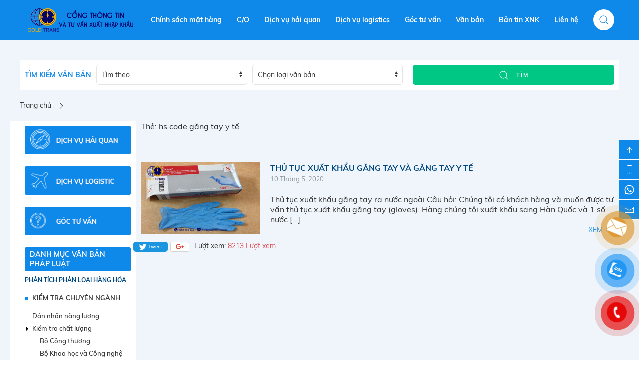

--- FILE ---
content_type: text/html; charset=UTF-8
request_url: https://dichvuhaiquan.com.vn/tag/hs-code-gang-tay-y-te/
body_size: 26771
content:
<!DOCTYPE html><html dir="ltr" lang="vi" prefix="og: https://ogp.me/ns# og: http://ogp.me/ns# fb: http://ogp.me/ns/fb#"><head><script data-no-optimize="1">var litespeed_docref=sessionStorage.getItem("litespeed_docref");litespeed_docref&&(Object.defineProperty(document,"referrer",{get:function(){return litespeed_docref}}),sessionStorage.removeItem("litespeed_docref"));</script> <meta name="google-site-verification" content="FkrJkVgyqaVUeQaqx8Ck8CTF0Rlpwe3HCoKXIaYlHBA" />
 <script>(function(w,d,s,l,i){w[l]=w[l]||[];w[l].push({'gtm.start':
			new Date().getTime(),event:'gtm.js'});var f=d.getElementsByTagName(s)[0],
			j=d.createElement(s),dl=l!='dataLayer'?'&l='+l:'';j.async=true;j.src=
			'https://www.googletagmanager.com/gtm.js?id='+i+dl;f.parentNode.insertBefore(j,f);
			})(window,document,'script','dataLayer','GTM-MLRQSKC');</script> <meta charset="UTF-8"><meta http-equiv="X-UA-Compatible" content="IE=edge"><meta name="viewport" content="width=device-width, initial-scale=1"><link rel="shortcut icon" href="/wp-content/uploads/2018/10/logo-Copy-1.png"><link rel="apple-touch-icon-precomposed" href="/wp-content/uploads/2018/10/logo-Copy-1.png"><title>hs code găng tay y tế - Cổng thông tin và tư vấn xuất nhập khẩu</title><style>img:is([sizes="auto" i], [sizes^="auto," i]) { contain-intrinsic-size: 3000px 1500px }</style><meta name="robots" content="max-image-preview:large" /><link rel="canonical" href="https://dichvuhaiquan.com.vn/tag/hs-code-gang-tay-y-te/" /><meta name="generator" content="All in One SEO (AIOSEO) 4.8.1.1" /> <script type="application/ld+json" class="aioseo-schema">{"@context":"https:\/\/schema.org","@graph":[{"@type":"BreadcrumbList","@id":"https:\/\/dichvuhaiquan.com.vn\/tag\/hs-code-gang-tay-y-te\/#breadcrumblist","itemListElement":[{"@type":"ListItem","@id":"https:\/\/dichvuhaiquan.com.vn\/#listItem","position":1,"name":"Home","item":"https:\/\/dichvuhaiquan.com.vn\/","nextItem":{"@type":"ListItem","@id":"https:\/\/dichvuhaiquan.com.vn\/tag\/hs-code-gang-tay-y-te\/#listItem","name":"hs code g\u0103ng tay y t\u1ebf"}},{"@type":"ListItem","@id":"https:\/\/dichvuhaiquan.com.vn\/tag\/hs-code-gang-tay-y-te\/#listItem","position":2,"name":"hs code g\u0103ng tay y t\u1ebf","previousItem":{"@type":"ListItem","@id":"https:\/\/dichvuhaiquan.com.vn\/#listItem","name":"Home"}}]},{"@type":"CollectionPage","@id":"https:\/\/dichvuhaiquan.com.vn\/tag\/hs-code-gang-tay-y-te\/#collectionpage","url":"https:\/\/dichvuhaiquan.com.vn\/tag\/hs-code-gang-tay-y-te\/","name":"hs code g\u0103ng tay y t\u1ebf - C\u1ed5ng th\u00f4ng tin v\u00e0 t\u01b0 v\u1ea5n xu\u1ea5t nh\u1eadp kh\u1ea9u","inLanguage":"vi","isPartOf":{"@id":"https:\/\/dichvuhaiquan.com.vn\/#website"},"breadcrumb":{"@id":"https:\/\/dichvuhaiquan.com.vn\/tag\/hs-code-gang-tay-y-te\/#breadcrumblist"}},{"@type":"Organization","@id":"https:\/\/dichvuhaiquan.com.vn\/#organization","name":"C\u1ed5ng th\u00f4ng tin v\u00e0 t\u01b0 v\u1ea5n xu\u1ea5t nh\u1eadp kh\u1ea9u","description":"Yes! We can meet your need","url":"https:\/\/dichvuhaiquan.com.vn\/"},{"@type":"WebSite","@id":"https:\/\/dichvuhaiquan.com.vn\/#website","url":"https:\/\/dichvuhaiquan.com.vn\/","name":"C\u1ed5ng th\u00f4ng tin v\u00e0 t\u01b0 v\u1ea5n xu\u1ea5t nh\u1eadp kh\u1ea9u","description":"Yes! We can meet your need","inLanguage":"vi","publisher":{"@id":"https:\/\/dichvuhaiquan.com.vn\/#organization"}}]}</script> <link rel="canonical" href="https://dichvuhaiquan.com.vn/tag/hs-code-gang-tay-y-te/" /><meta property="og:locale" content="vi_VN" /><meta property="og:type" content="object" /><meta property="og:title" content="hs code găng tay y tế - Cổng thông tin và tư vấn xuất nhập khẩu" /><meta property="og:url" content="https://dichvuhaiquan.com.vn/tag/hs-code-gang-tay-y-te/" /><meta property="og:site_name" content="Cổng thông tin và tư vấn xuất nhập khẩu" /><meta property="fb:app_id" content="1731425977130874" /><meta property="og:image" content="https://dichvuhaiquan.com.vn/wp-content/uploads/2018/10/logo-Copy-1.png" /><meta property="og:image:secure_url" content="https://dichvuhaiquan.com.vn/wp-content/uploads/2018/10/logo-Copy-1.png" /><meta name="twitter:card" content="summary_large_image" /><meta name="twitter:title" content="hs code găng tay y tế - Cổng thông tin và tư vấn xuất nhập khẩu" /><meta name="twitter:image" content="https://dichvuhaiquan.com.vn/wp-content/uploads/2018/10/logo-Copy-1.png" /><link rel='dns-prefetch' href='//cdnjs.cloudflare.com' /><link rel="alternate" type="application/rss+xml" title="Dòng thông tin Cổng thông tin và tư vấn xuất nhập khẩu &raquo;" href="https://dichvuhaiquan.com.vn/feed/" /><link rel="alternate" type="application/rss+xml" title="Cổng thông tin và tư vấn xuất nhập khẩu &raquo; Dòng bình luận" href="https://dichvuhaiquan.com.vn/comments/feed/" /><link rel="alternate" type="application/rss+xml" title="Dòng thông tin cho Thẻ Cổng thông tin và tư vấn xuất nhập khẩu &raquo; hs code găng tay y tế" href="https://dichvuhaiquan.com.vn/tag/hs-code-gang-tay-y-te/feed/" />
 <script src="//www.googletagmanager.com/gtag/js?id=G-T4015PCZM8"  data-cfasync="false" data-wpfc-render="false" type="text/javascript" async></script> <script data-cfasync="false" data-wpfc-render="false" type="text/javascript">var mi_version = '9.4.1';
				var mi_track_user = true;
				var mi_no_track_reason = '';
								var MonsterInsightsDefaultLocations = {"page_location":"https:\/\/dichvuhaiquan.com.vn\/tag\/hs-code-gang-tay-y-te\/"};
				if ( typeof MonsterInsightsPrivacyGuardFilter === 'function' ) {
					var MonsterInsightsLocations = (typeof MonsterInsightsExcludeQuery === 'object') ? MonsterInsightsPrivacyGuardFilter( MonsterInsightsExcludeQuery ) : MonsterInsightsPrivacyGuardFilter( MonsterInsightsDefaultLocations );
				} else {
					var MonsterInsightsLocations = (typeof MonsterInsightsExcludeQuery === 'object') ? MonsterInsightsExcludeQuery : MonsterInsightsDefaultLocations;
				}

								var disableStrs = [
										'ga-disable-G-T4015PCZM8',
									];

				/* Function to detect opted out users */
				function __gtagTrackerIsOptedOut() {
					for (var index = 0; index < disableStrs.length; index++) {
						if (document.cookie.indexOf(disableStrs[index] + '=true') > -1) {
							return true;
						}
					}

					return false;
				}

				/* Disable tracking if the opt-out cookie exists. */
				if (__gtagTrackerIsOptedOut()) {
					for (var index = 0; index < disableStrs.length; index++) {
						window[disableStrs[index]] = true;
					}
				}

				/* Opt-out function */
				function __gtagTrackerOptout() {
					for (var index = 0; index < disableStrs.length; index++) {
						document.cookie = disableStrs[index] + '=true; expires=Thu, 31 Dec 2099 23:59:59 UTC; path=/';
						window[disableStrs[index]] = true;
					}
				}

				if ('undefined' === typeof gaOptout) {
					function gaOptout() {
						__gtagTrackerOptout();
					}
				}
								window.dataLayer = window.dataLayer || [];

				window.MonsterInsightsDualTracker = {
					helpers: {},
					trackers: {},
				};
				if (mi_track_user) {
					function __gtagDataLayer() {
						dataLayer.push(arguments);
					}

					function __gtagTracker(type, name, parameters) {
						if (!parameters) {
							parameters = {};
						}

						if (parameters.send_to) {
							__gtagDataLayer.apply(null, arguments);
							return;
						}

						if (type === 'event') {
														parameters.send_to = monsterinsights_frontend.v4_id;
							var hookName = name;
							if (typeof parameters['event_category'] !== 'undefined') {
								hookName = parameters['event_category'] + ':' + name;
							}

							if (typeof MonsterInsightsDualTracker.trackers[hookName] !== 'undefined') {
								MonsterInsightsDualTracker.trackers[hookName](parameters);
							} else {
								__gtagDataLayer('event', name, parameters);
							}
							
						} else {
							__gtagDataLayer.apply(null, arguments);
						}
					}

					__gtagTracker('js', new Date());
					__gtagTracker('set', {
						'developer_id.dZGIzZG': true,
											});
					if ( MonsterInsightsLocations.page_location ) {
						__gtagTracker('set', MonsterInsightsLocations);
					}
										__gtagTracker('config', 'G-T4015PCZM8', {"forceSSL":"true","link_attribution":"true"} );
															window.gtag = __gtagTracker;										(function () {
						/* https://developers.google.com/analytics/devguides/collection/analyticsjs/ */
						/* ga and __gaTracker compatibility shim. */
						var noopfn = function () {
							return null;
						};
						var newtracker = function () {
							return new Tracker();
						};
						var Tracker = function () {
							return null;
						};
						var p = Tracker.prototype;
						p.get = noopfn;
						p.set = noopfn;
						p.send = function () {
							var args = Array.prototype.slice.call(arguments);
							args.unshift('send');
							__gaTracker.apply(null, args);
						};
						var __gaTracker = function () {
							var len = arguments.length;
							if (len === 0) {
								return;
							}
							var f = arguments[len - 1];
							if (typeof f !== 'object' || f === null || typeof f.hitCallback !== 'function') {
								if ('send' === arguments[0]) {
									var hitConverted, hitObject = false, action;
									if ('event' === arguments[1]) {
										if ('undefined' !== typeof arguments[3]) {
											hitObject = {
												'eventAction': arguments[3],
												'eventCategory': arguments[2],
												'eventLabel': arguments[4],
												'value': arguments[5] ? arguments[5] : 1,
											}
										}
									}
									if ('pageview' === arguments[1]) {
										if ('undefined' !== typeof arguments[2]) {
											hitObject = {
												'eventAction': 'page_view',
												'page_path': arguments[2],
											}
										}
									}
									if (typeof arguments[2] === 'object') {
										hitObject = arguments[2];
									}
									if (typeof arguments[5] === 'object') {
										Object.assign(hitObject, arguments[5]);
									}
									if ('undefined' !== typeof arguments[1].hitType) {
										hitObject = arguments[1];
										if ('pageview' === hitObject.hitType) {
											hitObject.eventAction = 'page_view';
										}
									}
									if (hitObject) {
										action = 'timing' === arguments[1].hitType ? 'timing_complete' : hitObject.eventAction;
										hitConverted = mapArgs(hitObject);
										__gtagTracker('event', action, hitConverted);
									}
								}
								return;
							}

							function mapArgs(args) {
								var arg, hit = {};
								var gaMap = {
									'eventCategory': 'event_category',
									'eventAction': 'event_action',
									'eventLabel': 'event_label',
									'eventValue': 'event_value',
									'nonInteraction': 'non_interaction',
									'timingCategory': 'event_category',
									'timingVar': 'name',
									'timingValue': 'value',
									'timingLabel': 'event_label',
									'page': 'page_path',
									'location': 'page_location',
									'title': 'page_title',
									'referrer' : 'page_referrer',
								};
								for (arg in args) {
																		if (!(!args.hasOwnProperty(arg) || !gaMap.hasOwnProperty(arg))) {
										hit[gaMap[arg]] = args[arg];
									} else {
										hit[arg] = args[arg];
									}
								}
								return hit;
							}

							try {
								f.hitCallback();
							} catch (ex) {
							}
						};
						__gaTracker.create = newtracker;
						__gaTracker.getByName = newtracker;
						__gaTracker.getAll = function () {
							return [];
						};
						__gaTracker.remove = noopfn;
						__gaTracker.loaded = true;
						window['__gaTracker'] = __gaTracker;
					})();
									} else {
										console.log("");
					(function () {
						function __gtagTracker() {
							return null;
						}

						window['__gtagTracker'] = __gtagTracker;
						window['gtag'] = __gtagTracker;
					})();
									}</script>  <script type="text/javascript">/*  */
window._wpemojiSettings = {"baseUrl":"https:\/\/s.w.org\/images\/core\/emoji\/15.0.3\/72x72\/","ext":".png","svgUrl":"https:\/\/s.w.org\/images\/core\/emoji\/15.0.3\/svg\/","svgExt":".svg","source":{"concatemoji":"https:\/\/dichvuhaiquan.com.vn\/wp-includes\/js\/wp-emoji-release.min.js?ver=6.7.4"}};
/*! This file is auto-generated */
!function(i,n){var o,s,e;function c(e){try{var t={supportTests:e,timestamp:(new Date).valueOf()};sessionStorage.setItem(o,JSON.stringify(t))}catch(e){}}function p(e,t,n){e.clearRect(0,0,e.canvas.width,e.canvas.height),e.fillText(t,0,0);var t=new Uint32Array(e.getImageData(0,0,e.canvas.width,e.canvas.height).data),r=(e.clearRect(0,0,e.canvas.width,e.canvas.height),e.fillText(n,0,0),new Uint32Array(e.getImageData(0,0,e.canvas.width,e.canvas.height).data));return t.every(function(e,t){return e===r[t]})}function u(e,t,n){switch(t){case"flag":return n(e,"\ud83c\udff3\ufe0f\u200d\u26a7\ufe0f","\ud83c\udff3\ufe0f\u200b\u26a7\ufe0f")?!1:!n(e,"\ud83c\uddfa\ud83c\uddf3","\ud83c\uddfa\u200b\ud83c\uddf3")&&!n(e,"\ud83c\udff4\udb40\udc67\udb40\udc62\udb40\udc65\udb40\udc6e\udb40\udc67\udb40\udc7f","\ud83c\udff4\u200b\udb40\udc67\u200b\udb40\udc62\u200b\udb40\udc65\u200b\udb40\udc6e\u200b\udb40\udc67\u200b\udb40\udc7f");case"emoji":return!n(e,"\ud83d\udc26\u200d\u2b1b","\ud83d\udc26\u200b\u2b1b")}return!1}function f(e,t,n){var r="undefined"!=typeof WorkerGlobalScope&&self instanceof WorkerGlobalScope?new OffscreenCanvas(300,150):i.createElement("canvas"),a=r.getContext("2d",{willReadFrequently:!0}),o=(a.textBaseline="top",a.font="600 32px Arial",{});return e.forEach(function(e){o[e]=t(a,e,n)}),o}function t(e){var t=i.createElement("script");t.src=e,t.defer=!0,i.head.appendChild(t)}"undefined"!=typeof Promise&&(o="wpEmojiSettingsSupports",s=["flag","emoji"],n.supports={everything:!0,everythingExceptFlag:!0},e=new Promise(function(e){i.addEventListener("DOMContentLoaded",e,{once:!0})}),new Promise(function(t){var n=function(){try{var e=JSON.parse(sessionStorage.getItem(o));if("object"==typeof e&&"number"==typeof e.timestamp&&(new Date).valueOf()<e.timestamp+604800&&"object"==typeof e.supportTests)return e.supportTests}catch(e){}return null}();if(!n){if("undefined"!=typeof Worker&&"undefined"!=typeof OffscreenCanvas&&"undefined"!=typeof URL&&URL.createObjectURL&&"undefined"!=typeof Blob)try{var e="postMessage("+f.toString()+"("+[JSON.stringify(s),u.toString(),p.toString()].join(",")+"));",r=new Blob([e],{type:"text/javascript"}),a=new Worker(URL.createObjectURL(r),{name:"wpTestEmojiSupports"});return void(a.onmessage=function(e){c(n=e.data),a.terminate(),t(n)})}catch(e){}c(n=f(s,u,p))}t(n)}).then(function(e){for(var t in e)n.supports[t]=e[t],n.supports.everything=n.supports.everything&&n.supports[t],"flag"!==t&&(n.supports.everythingExceptFlag=n.supports.everythingExceptFlag&&n.supports[t]);n.supports.everythingExceptFlag=n.supports.everythingExceptFlag&&!n.supports.flag,n.DOMReady=!1,n.readyCallback=function(){n.DOMReady=!0}}).then(function(){return e}).then(function(){var e;n.supports.everything||(n.readyCallback(),(e=n.source||{}).concatemoji?t(e.concatemoji):e.wpemoji&&e.twemoji&&(t(e.twemoji),t(e.wpemoji)))}))}((window,document),window._wpemojiSettings);
/*  */</script> <style id='wp-emoji-styles-inline-css' type='text/css'>img.wp-smiley, img.emoji {
		display: inline !important;
		border: none !important;
		box-shadow: none !important;
		height: 1em !important;
		width: 1em !important;
		margin: 0 0.07em !important;
		vertical-align: -0.1em !important;
		background: none !important;
		padding: 0 !important;
	}</style><link rel='stylesheet' id='wp-block-library-css' href='https://dichvuhaiquan.com.vn/wp-includes/css/dist/block-library/style.min.css?ver=6.7.4' type='text/css' media='all' /><style id='classic-theme-styles-inline-css' type='text/css'>/*! This file is auto-generated */
.wp-block-button__link{color:#fff;background-color:#32373c;border-radius:9999px;box-shadow:none;text-decoration:none;padding:calc(.667em + 2px) calc(1.333em + 2px);font-size:1.125em}.wp-block-file__button{background:#32373c;color:#fff;text-decoration:none}</style><style id='global-styles-inline-css' type='text/css'>:root{--wp--preset--aspect-ratio--square: 1;--wp--preset--aspect-ratio--4-3: 4/3;--wp--preset--aspect-ratio--3-4: 3/4;--wp--preset--aspect-ratio--3-2: 3/2;--wp--preset--aspect-ratio--2-3: 2/3;--wp--preset--aspect-ratio--16-9: 16/9;--wp--preset--aspect-ratio--9-16: 9/16;--wp--preset--color--black: #000000;--wp--preset--color--cyan-bluish-gray: #abb8c3;--wp--preset--color--white: #ffffff;--wp--preset--color--pale-pink: #f78da7;--wp--preset--color--vivid-red: #cf2e2e;--wp--preset--color--luminous-vivid-orange: #ff6900;--wp--preset--color--luminous-vivid-amber: #fcb900;--wp--preset--color--light-green-cyan: #7bdcb5;--wp--preset--color--vivid-green-cyan: #00d084;--wp--preset--color--pale-cyan-blue: #8ed1fc;--wp--preset--color--vivid-cyan-blue: #0693e3;--wp--preset--color--vivid-purple: #9b51e0;--wp--preset--gradient--vivid-cyan-blue-to-vivid-purple: linear-gradient(135deg,rgba(6,147,227,1) 0%,rgb(155,81,224) 100%);--wp--preset--gradient--light-green-cyan-to-vivid-green-cyan: linear-gradient(135deg,rgb(122,220,180) 0%,rgb(0,208,130) 100%);--wp--preset--gradient--luminous-vivid-amber-to-luminous-vivid-orange: linear-gradient(135deg,rgba(252,185,0,1) 0%,rgba(255,105,0,1) 100%);--wp--preset--gradient--luminous-vivid-orange-to-vivid-red: linear-gradient(135deg,rgba(255,105,0,1) 0%,rgb(207,46,46) 100%);--wp--preset--gradient--very-light-gray-to-cyan-bluish-gray: linear-gradient(135deg,rgb(238,238,238) 0%,rgb(169,184,195) 100%);--wp--preset--gradient--cool-to-warm-spectrum: linear-gradient(135deg,rgb(74,234,220) 0%,rgb(151,120,209) 20%,rgb(207,42,186) 40%,rgb(238,44,130) 60%,rgb(251,105,98) 80%,rgb(254,248,76) 100%);--wp--preset--gradient--blush-light-purple: linear-gradient(135deg,rgb(255,206,236) 0%,rgb(152,150,240) 100%);--wp--preset--gradient--blush-bordeaux: linear-gradient(135deg,rgb(254,205,165) 0%,rgb(254,45,45) 50%,rgb(107,0,62) 100%);--wp--preset--gradient--luminous-dusk: linear-gradient(135deg,rgb(255,203,112) 0%,rgb(199,81,192) 50%,rgb(65,88,208) 100%);--wp--preset--gradient--pale-ocean: linear-gradient(135deg,rgb(255,245,203) 0%,rgb(182,227,212) 50%,rgb(51,167,181) 100%);--wp--preset--gradient--electric-grass: linear-gradient(135deg,rgb(202,248,128) 0%,rgb(113,206,126) 100%);--wp--preset--gradient--midnight: linear-gradient(135deg,rgb(2,3,129) 0%,rgb(40,116,252) 100%);--wp--preset--font-size--small: 13px;--wp--preset--font-size--medium: 20px;--wp--preset--font-size--large: 36px;--wp--preset--font-size--x-large: 42px;--wp--preset--spacing--20: 0.44rem;--wp--preset--spacing--30: 0.67rem;--wp--preset--spacing--40: 1rem;--wp--preset--spacing--50: 1.5rem;--wp--preset--spacing--60: 2.25rem;--wp--preset--spacing--70: 3.38rem;--wp--preset--spacing--80: 5.06rem;--wp--preset--shadow--natural: 6px 6px 9px rgba(0, 0, 0, 0.2);--wp--preset--shadow--deep: 12px 12px 50px rgba(0, 0, 0, 0.4);--wp--preset--shadow--sharp: 6px 6px 0px rgba(0, 0, 0, 0.2);--wp--preset--shadow--outlined: 6px 6px 0px -3px rgba(255, 255, 255, 1), 6px 6px rgba(0, 0, 0, 1);--wp--preset--shadow--crisp: 6px 6px 0px rgba(0, 0, 0, 1);}:where(.is-layout-flex){gap: 0.5em;}:where(.is-layout-grid){gap: 0.5em;}body .is-layout-flex{display: flex;}.is-layout-flex{flex-wrap: wrap;align-items: center;}.is-layout-flex > :is(*, div){margin: 0;}body .is-layout-grid{display: grid;}.is-layout-grid > :is(*, div){margin: 0;}:where(.wp-block-columns.is-layout-flex){gap: 2em;}:where(.wp-block-columns.is-layout-grid){gap: 2em;}:where(.wp-block-post-template.is-layout-flex){gap: 1.25em;}:where(.wp-block-post-template.is-layout-grid){gap: 1.25em;}.has-black-color{color: var(--wp--preset--color--black) !important;}.has-cyan-bluish-gray-color{color: var(--wp--preset--color--cyan-bluish-gray) !important;}.has-white-color{color: var(--wp--preset--color--white) !important;}.has-pale-pink-color{color: var(--wp--preset--color--pale-pink) !important;}.has-vivid-red-color{color: var(--wp--preset--color--vivid-red) !important;}.has-luminous-vivid-orange-color{color: var(--wp--preset--color--luminous-vivid-orange) !important;}.has-luminous-vivid-amber-color{color: var(--wp--preset--color--luminous-vivid-amber) !important;}.has-light-green-cyan-color{color: var(--wp--preset--color--light-green-cyan) !important;}.has-vivid-green-cyan-color{color: var(--wp--preset--color--vivid-green-cyan) !important;}.has-pale-cyan-blue-color{color: var(--wp--preset--color--pale-cyan-blue) !important;}.has-vivid-cyan-blue-color{color: var(--wp--preset--color--vivid-cyan-blue) !important;}.has-vivid-purple-color{color: var(--wp--preset--color--vivid-purple) !important;}.has-black-background-color{background-color: var(--wp--preset--color--black) !important;}.has-cyan-bluish-gray-background-color{background-color: var(--wp--preset--color--cyan-bluish-gray) !important;}.has-white-background-color{background-color: var(--wp--preset--color--white) !important;}.has-pale-pink-background-color{background-color: var(--wp--preset--color--pale-pink) !important;}.has-vivid-red-background-color{background-color: var(--wp--preset--color--vivid-red) !important;}.has-luminous-vivid-orange-background-color{background-color: var(--wp--preset--color--luminous-vivid-orange) !important;}.has-luminous-vivid-amber-background-color{background-color: var(--wp--preset--color--luminous-vivid-amber) !important;}.has-light-green-cyan-background-color{background-color: var(--wp--preset--color--light-green-cyan) !important;}.has-vivid-green-cyan-background-color{background-color: var(--wp--preset--color--vivid-green-cyan) !important;}.has-pale-cyan-blue-background-color{background-color: var(--wp--preset--color--pale-cyan-blue) !important;}.has-vivid-cyan-blue-background-color{background-color: var(--wp--preset--color--vivid-cyan-blue) !important;}.has-vivid-purple-background-color{background-color: var(--wp--preset--color--vivid-purple) !important;}.has-black-border-color{border-color: var(--wp--preset--color--black) !important;}.has-cyan-bluish-gray-border-color{border-color: var(--wp--preset--color--cyan-bluish-gray) !important;}.has-white-border-color{border-color: var(--wp--preset--color--white) !important;}.has-pale-pink-border-color{border-color: var(--wp--preset--color--pale-pink) !important;}.has-vivid-red-border-color{border-color: var(--wp--preset--color--vivid-red) !important;}.has-luminous-vivid-orange-border-color{border-color: var(--wp--preset--color--luminous-vivid-orange) !important;}.has-luminous-vivid-amber-border-color{border-color: var(--wp--preset--color--luminous-vivid-amber) !important;}.has-light-green-cyan-border-color{border-color: var(--wp--preset--color--light-green-cyan) !important;}.has-vivid-green-cyan-border-color{border-color: var(--wp--preset--color--vivid-green-cyan) !important;}.has-pale-cyan-blue-border-color{border-color: var(--wp--preset--color--pale-cyan-blue) !important;}.has-vivid-cyan-blue-border-color{border-color: var(--wp--preset--color--vivid-cyan-blue) !important;}.has-vivid-purple-border-color{border-color: var(--wp--preset--color--vivid-purple) !important;}.has-vivid-cyan-blue-to-vivid-purple-gradient-background{background: var(--wp--preset--gradient--vivid-cyan-blue-to-vivid-purple) !important;}.has-light-green-cyan-to-vivid-green-cyan-gradient-background{background: var(--wp--preset--gradient--light-green-cyan-to-vivid-green-cyan) !important;}.has-luminous-vivid-amber-to-luminous-vivid-orange-gradient-background{background: var(--wp--preset--gradient--luminous-vivid-amber-to-luminous-vivid-orange) !important;}.has-luminous-vivid-orange-to-vivid-red-gradient-background{background: var(--wp--preset--gradient--luminous-vivid-orange-to-vivid-red) !important;}.has-very-light-gray-to-cyan-bluish-gray-gradient-background{background: var(--wp--preset--gradient--very-light-gray-to-cyan-bluish-gray) !important;}.has-cool-to-warm-spectrum-gradient-background{background: var(--wp--preset--gradient--cool-to-warm-spectrum) !important;}.has-blush-light-purple-gradient-background{background: var(--wp--preset--gradient--blush-light-purple) !important;}.has-blush-bordeaux-gradient-background{background: var(--wp--preset--gradient--blush-bordeaux) !important;}.has-luminous-dusk-gradient-background{background: var(--wp--preset--gradient--luminous-dusk) !important;}.has-pale-ocean-gradient-background{background: var(--wp--preset--gradient--pale-ocean) !important;}.has-electric-grass-gradient-background{background: var(--wp--preset--gradient--electric-grass) !important;}.has-midnight-gradient-background{background: var(--wp--preset--gradient--midnight) !important;}.has-small-font-size{font-size: var(--wp--preset--font-size--small) !important;}.has-medium-font-size{font-size: var(--wp--preset--font-size--medium) !important;}.has-large-font-size{font-size: var(--wp--preset--font-size--large) !important;}.has-x-large-font-size{font-size: var(--wp--preset--font-size--x-large) !important;}
:where(.wp-block-post-template.is-layout-flex){gap: 1.25em;}:where(.wp-block-post-template.is-layout-grid){gap: 1.25em;}
:where(.wp-block-columns.is-layout-flex){gap: 2em;}:where(.wp-block-columns.is-layout-grid){gap: 2em;}
:root :where(.wp-block-pullquote){font-size: 1.5em;line-height: 1.6;}</style><link rel='stylesheet' id='contact-form-7-css' href='https://dichvuhaiquan.com.vn/wp-content/plugins/contact-form-7/includes/css/styles.css?ver=6.1.4' type='text/css' media='all' /><link rel='stylesheet' id='widgetopts-styles-css' href='https://dichvuhaiquan.com.vn/wp-content/plugins/widget-options/assets/css/widget-options.css?ver=4.1.1' type='text/css' media='all' /><link rel='stylesheet' id='pzf-style-css' href='https://dichvuhaiquan.com.vn/wp-content/plugins/button-contact-vr/legacy/css/style.css?ver=1' type='text/css' media='all' /><link rel='stylesheet' id='ez-toc-css' href='https://dichvuhaiquan.com.vn/wp-content/plugins/easy-table-of-contents/assets/css/screen.min.css?ver=2.0.73' type='text/css' media='all' /><style id='ez-toc-inline-css' type='text/css'>div#ez-toc-container .ez-toc-title {font-size: 120%;}div#ez-toc-container .ez-toc-title {font-weight: 500;}div#ez-toc-container ul li {font-size: 95%;}div#ez-toc-container ul li {font-weight: 500;}div#ez-toc-container nav ul ul li {font-size: 90%;}
.ez-toc-container-direction {direction: ltr;}.ez-toc-counter ul{counter-reset: item ;}.ez-toc-counter nav ul li a::before {content: counters(item, '.', decimal) '. ';display: inline-block;counter-increment: item;flex-grow: 0;flex-shrink: 0;margin-right: .2em; float: left; }.ez-toc-widget-direction {direction: ltr;}.ez-toc-widget-container ul{counter-reset: item ;}.ez-toc-widget-container nav ul li a::before {content: counters(item, '.', decimal) '. ';display: inline-block;counter-increment: item;flex-grow: 0;flex-shrink: 0;margin-right: .2em; float: left; }</style><link rel='stylesheet' id='jquery-auto-complete-css' href='https://cdnjs.cloudflare.com/ajax/libs/jquery-autocomplete/1.0.7/jquery.auto-complete.css?ver=1.0.7' type='text/css' media='all' /><link rel='stylesheet' id='theme-style-css' href='https://dichvuhaiquan.com.vn/wp-content/themes/yootheme-child/css/theme.1.css?ver=1740022489' type='text/css' media='all' /><link rel='stylesheet' id='theme-custom-css' href='https://dichvuhaiquan.com.vn/wp-content/themes/yootheme-child/css/custom.css?ver=1.17.3' type='text/css' media='all' /><link rel='stylesheet' id='cf7cf-style-css' href='https://dichvuhaiquan.com.vn/wp-content/plugins/cf7-conditional-fields/style.css?ver=2.5.11' type='text/css' media='all' /> <script type="text/javascript" src="https://dichvuhaiquan.com.vn/wp-includes/js/jquery/jquery.min.js?ver=3.7.1" id="jquery-core-js"></script> <script type="text/javascript" src="https://dichvuhaiquan.com.vn/wp-includes/js/jquery/jquery-migrate.min.js?ver=3.4.1" id="jquery-migrate-js"></script> <script type="text/javascript" src="https://dichvuhaiquan.com.vn/wp-content/plugins/google-analytics-for-wordpress/assets/js/frontend-gtag.min.js?ver=9.4.1" id="monsterinsights-frontend-script-js" async="async" data-wp-strategy="async"></script> <script data-cfasync="false" data-wpfc-render="false" type="text/javascript" id='monsterinsights-frontend-script-js-extra'>/*  */
var monsterinsights_frontend = {"js_events_tracking":"true","download_extensions":"doc,pdf,ppt,zip,xls,docx,pptx,xlsx","inbound_paths":"[{\"path\":\"\\\/go\\\/\",\"label\":\"affiliate\"},{\"path\":\"\\\/recommend\\\/\",\"label\":\"affiliate\"}]","home_url":"https:\/\/dichvuhaiquan.com.vn","hash_tracking":"false","v4_id":"G-T4015PCZM8"};/*  */</script> <script type="text/javascript" src="https://dichvuhaiquan.com.vn/wp-content/themes/yootheme/vendor/assets/uikit/dist/js/uikit.min.js?ver=1.17.3" id="theme-uikit-js"></script> <script type="text/javascript" src="https://dichvuhaiquan.com.vn/wp-content/themes/yootheme/vendor/assets/uikit/dist/js/uikit-icons.min.js?ver=1.17.3" id="theme-uikit-icons-js"></script> <script type="text/javascript" src="https://dichvuhaiquan.com.vn/wp-content/themes/yootheme/js/theme.js?ver=1.17.3" id="theme-script-js"></script> <link rel="https://api.w.org/" href="https://dichvuhaiquan.com.vn/wp-json/" /><link rel="alternate" title="JSON" type="application/json" href="https://dichvuhaiquan.com.vn/wp-json/wp/v2/tags/1604" /><link rel="EditURI" type="application/rsd+xml" title="RSD" href="https://dichvuhaiquan.com.vn/xmlrpc.php?rsd" /><meta name="generator" content="WordPress 6.7.4" /><meta name="onesignal" content="wordpress-plugin"/> <script>window.OneSignalDeferred = window.OneSignalDeferred || [];

      OneSignalDeferred.push(function(OneSignal) {
        var oneSignal_options = {};
        window._oneSignalInitOptions = oneSignal_options;

        oneSignal_options['serviceWorkerParam'] = { scope: '/' };
oneSignal_options['serviceWorkerPath'] = 'OneSignalSDKWorker.js.php';

        OneSignal.Notifications.setDefaultUrl("https://dichvuhaiquan.com.vn");

        oneSignal_options['wordpress'] = true;
oneSignal_options['appId'] = 'b195bef3-9951-4f43-98f6-ca887618f373';
oneSignal_options['allowLocalhostAsSecureOrigin'] = true;
oneSignal_options['welcomeNotification'] = { };
oneSignal_options['welcomeNotification']['title'] = "";
oneSignal_options['welcomeNotification']['message'] = "";
oneSignal_options['path'] = "https://dichvuhaiquan.com.vn/wp-content/plugins/onesignal-free-web-push-notifications/sdk_files/";
oneSignal_options['promptOptions'] = { };
oneSignal_options['notifyButton'] = { };
oneSignal_options['notifyButton']['enable'] = true;
oneSignal_options['notifyButton']['position'] = 'bottom-right';
oneSignal_options['notifyButton']['theme'] = 'default';
oneSignal_options['notifyButton']['size'] = 'medium';
oneSignal_options['notifyButton']['showCredit'] = true;
oneSignal_options['notifyButton']['text'] = {};
              OneSignal.init(window._oneSignalInitOptions);
                    });

      function documentInitOneSignal() {
        var oneSignal_elements = document.getElementsByClassName("OneSignal-prompt");

        var oneSignalLinkClickHandler = function(event) { OneSignal.Notifications.requestPermission(); event.preventDefault(); };        for(var i = 0; i < oneSignal_elements.length; i++)
          oneSignal_elements[i].addEventListener('click', oneSignalLinkClickHandler, false);
      }

      if (document.readyState === 'complete') {
           documentInitOneSignal();
      }
      else {
           window.addEventListener("load", function(event){
               documentInitOneSignal();
          });
      }</script> <script>try { (function($) {
    $(document).ready(function(){
        UIkit.nav('.tieu-de .uk-nav-sub',{targets: '>.uk-parent'});
     $('.tieu-de .uk-nav-sub').addClass('uk-nav-parent-icon');
     UIkit.sticky('.tieu-de',{bottom:"#tm-sidebar",media:640});
    
	UIkit.nav('#tm-mobile .uk-nav',{targets:'> .uk-parent'});
        $('#tm-mobile .uk-nav').addClass('uk-nav-parent-icon');
      
        $('#tm-mobile').on('click','.uk-search-icon',function(){
    	$('#tm-mobile form[id*="search"]').submit();
             console.log('test');
		});
   });
})(jQuery); } catch (e) { console.error('Custom Theme JS Code: ', e); }</script>  <script async src="https://www.googletagmanager.com/gtag/js?id=UA-127742795-1"></script> <script>window.dataLayer = window.dataLayer || [];
  function gtag(){dataLayer.push(arguments);}
  gtag('js', new Date());

  gtag('config', 'UA-127742795-1');</script> </head><body class="archive tag tag-hs-code-gang-tay-y-te tag-1604 ">
<noscript><iframe src="https://www.googletagmanager.com/ns.html?id=GTM-MLRQSKC"
height="0" width="0" style="display:none;visibility:hidden"></iframe></noscript><div class="tm-page"><div class="tm-header-mobile uk-hidden@m"><nav class="uk-navbar-container" uk-navbar><div class="uk-navbar-left"><a class="uk-navbar-item uk-logo uk-padding-remove-left" href="https://dichvuhaiquan.com.vn">
<img src="/wp-content/themes/yootheme/cache/lo-go-dich-vu-hai-quan-a34d8fb2.webp" srcset="/wp-content/themes/yootheme/cache/lo-go-dich-vu-hai-quan-a34d8fb2.webp 220w" sizes="(min-width: 220px) 220px" data-width="220" data-height="53" alt>        </a></div><div class="uk-navbar-right">
<a class="uk-navbar-toggle" href="#tm-mobile" uk-toggle="animation: true"><div uk-navbar-toggle-icon></div>
</a></div></nav><div class="uk-position-relative uk-position-z-index"><div id="tm-mobile" class="" hidden><div class="uk-background-default uk-padding uk-text-center"><div class="uk-child-width-1-1" uk-grid><div><div class="uk-panel"><ul class="uk-nav uk-nav-default uk-nav-center"><li class="uk-parent"><a href="https://dichvuhaiquan.com.vn/chinh-sach-mat-hang/" class=" menu-item menu-item-type-taxonomy menu-item-object-category menu-item-has-children">CHÍNH SÁCH MẶT HÀNG</a><ul class="uk-nav-sub"><li class="uk-parent"><a href="https://dichvuhaiquan.com.vn/chinh-sach-mat-hang/cam-xuat-nhap-khau/" class=" menu-item menu-item-type-taxonomy menu-item-object-category menu-item-has-children">CẤM XUẤT NHẬP KHẨU</a><ul><li><a href="https://dichvuhaiquan.com.vn/chinh-sach-mat-hang/cam-xuat-nhap-khau/cam-nhap-khau/" class=" menu-item menu-item-type-taxonomy menu-item-object-category">Cấm nhập khẩu</a></li><li><a href="https://dichvuhaiquan.com.vn/chinh-sach-mat-hang/cam-xuat-nhap-khau/cam-xuat-khau/" class=" menu-item menu-item-type-taxonomy menu-item-object-category">Cấm xuất khẩu</a></li></ul></li><li class="uk-parent"><a href="https://dichvuhaiquan.com.vn/chinh-sach-mat-hang/kiem-tra-chuyen-nganh/" class=" menu-item menu-item-type-taxonomy menu-item-object-category menu-item-has-children">KIÊM TRA CHUYÊN NGÀNH</a><ul><li><a href="https://dichvuhaiquan.com.vn/chinh-sach-mat-hang/kiem-tra-chat-luong/" class=" menu-item menu-item-type-taxonomy menu-item-object-category">Kiểm tra chất lượng</a></li><li><a href="https://dichvuhaiquan.com.vn/chinh-sach-mat-hang/dan-nhan-nang-luong/" class=" menu-item menu-item-type-taxonomy menu-item-object-category">Dán nhãn năng lượng</a></li><li><a href="https://dichvuhaiquan.com.vn/chinh-sach-mat-hang/kiem-dich/" class=" menu-item menu-item-type-taxonomy menu-item-object-category">Kiểm dịch</a></li><li><a href="https://dichvuhaiquan.com.vn/chinh-sach-mat-hang/an-toan-thuc-pham/" class=" menu-item menu-item-type-taxonomy menu-item-object-category">An toàn thực phẩm</a></li></ul></li><li class="uk-parent"><a href="https://dichvuhaiquan.com.vn/chinh-sach-mat-hang/xnk-co-dieu-kien/" class=" menu-item menu-item-type-taxonomy menu-item-object-category menu-item-has-children">XNK CÓ ĐIỀU KIỆN</a><ul><li><a href="https://dichvuhaiquan.com.vn/chinh-sach-mat-hang/xnk-co-dieu-kien/han-ngach-quota/" class=" menu-item menu-item-type-taxonomy menu-item-object-category">Hạn ngạch Quota</a></li><li><a href="https://dichvuhaiquan.com.vn/chinh-sach-mat-hang/xnk-co-dieu-kien/xnk-theo-giay-phep/" class=" menu-item menu-item-type-taxonomy menu-item-object-category">XNK theo giấy phép</a></li></ul></li><li class="uk-parent"><a href="https://dichvuhaiquan.com.vn/chinh-sach-mat-hang/nhom-hang-nhap-khau/" class=" menu-item menu-item-type-taxonomy menu-item-object-category menu-item-has-children">NHÓM HÀNG NHẬP KHẨU</a><ul><li><a href="https://dichvuhaiquan.com.vn/chinh-sach-mat-hang/nhom-hang-nhap-khau/dien-tu-gia-dung/" class=" menu-item menu-item-type-taxonomy menu-item-object-category">Điện tử gia dụng</a></li><li><a href="https://dichvuhaiquan.com.vn/chinh-sach-mat-hang/nhom-hang-nhap-khau/hoa-chat/" class=" menu-item menu-item-type-taxonomy menu-item-object-category">Hóa chất</a></li><li><a href="https://dichvuhaiquan.com.vn/chinh-sach-mat-hang/nhom-hang-nhap-khau/hoa-pham/" class=" menu-item menu-item-type-taxonomy menu-item-object-category">Hóa phẩm</a></li><li><a href="https://dichvuhaiquan.com.vn/chinh-sach-mat-hang/nhom-hang-nhap-khau/may-moc-cu/" class=" menu-item menu-item-type-taxonomy menu-item-object-category">Máy móc cũ</a></li><li><a href="https://dichvuhaiquan.com.vn/chinh-sach-mat-hang/nhom-hang-nhap-khau/my-pham/" class=" menu-item menu-item-type-taxonomy menu-item-object-category">Mỹ phẩm</a></li><li><a href="https://dichvuhaiquan.com.vn/chinh-sach-mat-hang/nhom-hang-nhap-khau/thuc-pham-thuong/" class=" menu-item menu-item-type-taxonomy menu-item-object-category">Thực phẩm thường</a></li></ul></li><li class="uk-parent"><a href="https://dichvuhaiquan.com.vn/chinh-sach-mat-hang/nhom-hang-xuat-khau/" class=" menu-item menu-item-type-taxonomy menu-item-object-category menu-item-has-children">NHÓM HÀNG XUẤT KHẨU</a><ul><li><a href="https://dichvuhaiquan.com.vn/chinh-sach-mat-hang/nhom-hang-xuat-khau/go-va-lam-san/" class=" menu-item menu-item-type-taxonomy menu-item-object-category">Gỗ và lâm sản</a></li><li><a href="https://dichvuhaiquan.com.vn/chinh-sach-mat-hang/nhom-hang-xuat-khau/khoang-san/" class=" menu-item menu-item-type-taxonomy menu-item-object-category">Khoáng sản</a></li><li><a href="https://dichvuhaiquan.com.vn/chinh-sach-mat-hang/nhom-hang-xuat-khau/nong-san/" class=" menu-item menu-item-type-taxonomy menu-item-object-category">Nông sản</a></li></ul></li></ul></li><li><a href="https://dichvuhaiquan.com.vn/c-o/" class=" menu-item menu-item-type-taxonomy menu-item-object-category">C/O</a></li><li><a href="https://dichvuhaiquan.com.vn/dich-vu-hai-quan/" class=" menu-item menu-item-type-taxonomy menu-item-object-category">Dịch vụ hải quan</a></li><li><a href="https://dichvuhaiquan.com.vn/dich-vu-logictics/" class=" menu-item menu-item-type-taxonomy menu-item-object-category">Dịch vụ Logistics</a></li><li><a href="https://dichvuhaiquan.com.vn/goc-tu-van/" class=" menu-item menu-item-type-taxonomy menu-item-object-category">Góc tư vấn</a></li><li class="uk-parent"><a href="https://dichvuhaiquan.com.vn/van-ban/" class=" menu-item menu-item-type-custom menu-item-object-custom menu-item-has-children">Văn bản</a><ul class="uk-nav-sub"><li><a href="https://dichvuhaiquan.com.vn/cat_van_ban/kiem-tra-chuyen-nganh/" class=" menu-item menu-item-type-taxonomy menu-item-object-cat_van_ban">KIỂM TRA CHUYÊN NGÀNH</a></li><li><a href="https://dichvuhaiquan.com.vn/cat_van_ban/chinh-sach-xnk-hang-hoa/" class=" menu-item menu-item-type-taxonomy menu-item-object-cat_van_ban">CHÍNH SÁCH XNK HÀNG HÓA</a></li><li><a href="https://dichvuhaiquan.com.vn/cat_van_ban/thu-tuc-hai-quan/" class=" menu-item menu-item-type-taxonomy menu-item-object-cat_van_ban">THỦ TỤC HẢI QUAN</a></li><li><a href="https://dichvuhaiquan.com.vn/cat_van_ban/quy-dinh-lien-quan/" class=" menu-item menu-item-type-taxonomy menu-item-object-cat_van_ban">QUY ĐỊNH LIÊN QUAN</a></li></ul></li><li><a href="https://dichvuhaiquan.com.vn/ban-tin-xnk/" class=" menu-item menu-item-type-taxonomy menu-item-object-category">Bản tin XNK</a></li><li><a href="https://dichvuhaiquan.com.vn/lien-he/" class=" menu-item menu-item-type-post_type menu-item-object-page">Liên hệ</a></li></ul></div></div><div><div class="uk-panel widget-search" id="widget-search-2"><form id="search-526" action="https://dichvuhaiquan.com.vn/" method="get" role="search" class="uk-search uk-search-default">
<span uk-search-icon></span>
<input name="s" placeholder="Tìm kiếm &hellip;" type="search" class="uk-search-input"></form></div></div></div></div></div></div></div><div class="tm-header uk-visible@m" uk-header><div class="uk-navbar-container"><div class="uk-container"><nav class="uk-navbar" uk-navbar="{&quot;align&quot;:&quot;left&quot;,&quot;boundary&quot;:&quot;!.uk-navbar-container&quot;}"><div class="uk-navbar-left">
<a href="https://dichvuhaiquan.com.vn" class="uk-navbar-item uk-logo">
<img src="/wp-content/uploads/2018/10/lo-go-dich-vu-hai-quan.png" alt><img src="/wp-content/uploads/2018/10/lo-go-dich-vu-hai-quan.png#thumbnail=%2C&amp;srcset=1" class="uk-logo-inverse" alt></a></div><div class="uk-navbar-right"><ul class="uk-navbar-nav"><li><a href="https://dichvuhaiquan.com.vn/chinh-sach-mat-hang/" class=" menu-item menu-item-type-taxonomy menu-item-object-category">Chính sách mặt hàng</a></li><li><a href="https://dichvuhaiquan.com.vn/c-o/" class=" menu-item menu-item-type-taxonomy menu-item-object-category">C/O</a></li><li><a href="https://dichvuhaiquan.com.vn/dich-vu-hai-quan/" class=" menu-item menu-item-type-taxonomy menu-item-object-category">Dịch vụ hải quan</a></li><li><a href="https://dichvuhaiquan.com.vn/dich-vu-logictics/" class=" menu-item menu-item-type-taxonomy menu-item-object-category">Dịch vụ logistics</a></li><li><a href="https://dichvuhaiquan.com.vn/goc-tu-van/" class=" menu-item menu-item-type-taxonomy menu-item-object-category">Góc tư vấn</a></li><li><a href="https://dichvuhaiquan.com.vn/van-ban/" class=" menu-item menu-item-type-post_type_archive menu-item-object-van-ban">Văn bản</a></li><li><a href="https://dichvuhaiquan.com.vn/ban-tin-xnk/" class=" menu-item menu-item-type-taxonomy menu-item-object-category">Bản tin XNK</a></li><li><a href="https://dichvuhaiquan.com.vn/lien-he/" class=" menu-item menu-item-type-post_type menu-item-object-page">Liên hệ</a></li></ul><div class="uk-navbar-toggle widget-search" id="widget-search-2"><a href="#search-403-modal" uk-search-icon uk-toggle></a><div id="search-403-modal" class="uk-modal-full" uk-modal><div class="uk-modal-dialog uk-flex uk-flex-center uk-flex-middle" uk-height-viewport>
<button class="uk-modal-close-full" type="button" uk-close></button><div class="uk-search uk-search-large"><form id="search-403" action="https://dichvuhaiquan.com.vn/" method="get" role="search" class="uk-search uk-search-large">
<input name="s" placeholder="Tìm kiếm &hellip;" type="search" class="uk-search-input uk-text-center" autofocus></form></div></div></div></div></div></nav></div></div></div><div class="uk-section-muted uk-section uk-section-small uk-padding-remove-bottom"><div class="uk-container"><div class="uk-grid-margin" uk-grid><div class="uk-width-1-1@m"><div><div class="uk-tile-default uk-tile uk-padding-small"><div class="  uk-flex-middle uk-grid-small" uk-grid><div class="uk-width-auto@m"><p class="uk-margin-remove uk-text-uppercase uk-text-primary uk-text-bold" >
Tìm kiếm văn bản</p></div><div class="uk-width-expand@m"><form action="https://dichvuhaiquan.com.vn/tim-kiem/" id="form_search"><div uk-grid><div class="uk-width-3-5@m"><div uk-grid class="uk-child-width-1-2@m uk-grid-small"><div >
<select class="uk-select" name="cat_van_ban"><option value="">Tìm theo</option><option value="50">An toàn bức xạ</option><option value="45">An toàn thực phẩm</option><option value="175">Bộ Công thương</option><option value="330">Bộ Công thương</option><option value="173">Bộ Khoa học và Công nghệ</option><option value="174">Bộ Nông nghiệp và Phát triển nông thôn</option><option value="329">Bộ Nông nghiệp và Phát triển nông thôn</option><option value="328">Bộ Y tế</option><option value="129">CẢI CÁCH THỦ TỤC HÀNH CHÍNH</option><option value="596">Cây cảnh, cây bóng mát, cây cổ thụ</option><option value="603">Chất làm suy giảm tâng ô zôn</option><option value="597">Chất phóng xạ</option><option value="120">Chiếu xạ, hun trùng</option><option value="27">CHÍNH SÁCH XNK HÀNG HÓA</option><option value="121">Chứng nhận lưu hành tự do</option><option value="535">Chứng nhận xuất xứ C/O</option><option value="48">Dán nhãn năng lượng</option><option value="126">Dịch vụ XNK, Logistics</option><option value="124">DN không hiện diện tại Việt Nam</option><option value="107">Doanh nghiệp ưu tiên</option><option value="108">Đại lý hải quan</option><option value="110">Đăng kí kinh doanh</option><option value="46">Đo lường</option><option value="607">Động thực vật hoang dã</option><option value="609">Gạo</option><option value="118">Giám định hàng hóa</option><option value="119">Giám định văn hóa phẩm</option><option value="617">Giống cây trồng</option><option value="619">Giống thủy sản</option><option value="621">Giống vật nuôi</option><option value="610">Gỗ</option><option value="104">Hải quan một cửa, điện tử</option><option value="51">Hàng cấm XK, NK</option><option value="53">Hàng cấp phép XK, NK</option><option value="94">Hàng độc quyền kinh doanh</option><option value="93">Hàng không khuyến khích NK</option><option value="624">Hàng khuyến mãi, hội chợ, triển lãm</option><option value="95">Hàng kinh doanh có điều kiện</option><option value="625">Hàng mua bán qua biên giới</option><option value="652">Hàng ngoại giao</option><option value="650">Hàng nhập khẩu của nhà thầu nước ngoài</option><option value="651">Hàng nhập khẩu ưu đãi đầu tư</option><option value="92">Hàng NK chống bán phá giá, tự vệ</option><option value="91">Hàng NK theo hạn ngạch</option><option value="52">Hàng tạm ngưng XK, NK</option><option value="287">Hóa chất</option><option value="653">Hóa chất, chế phẩm diệt côn trùng</option><option value="125">Hợp pháp hóa lãnh sự</option><option value="131">KHIẾU NẠI, TỐ CÁO, BỒI THƯỜNG</option><option value="658">Khoáng sản, vật liệu xây dựng</option><option value="106">Khu kinh tế cửa khẩu</option><option value="43">Kiểm dịch</option><option value="44">Kiểm tra chất lượng</option><option value="28">KIỂM TRA CHUYÊN NGÀNH</option><option value="103">Kiểm tra sau thông quan</option><option value="654">Kim cương</option><option value="655">Kinh doanh của DN không hiện diện tại Việt Nam</option><option value="656">Kinh doanh hàng miễn thuế</option><option value="117">Mã số, mã vạch hàng hóa</option><option value="682">Ma túy, tiền chất</option><option value="687">Mẫu bệnh phẩm</option><option value="686">Máy móc, thiết bị đã qua sử dụng</option><option value="286">Mỹ phẩm</option><option value="688">Ngoại hối</option><option value="113">Nhãn hàng hóa</option><option value="122">Nhượng quyền thương mại</option><option value="691">Ô tô</option><option value="692">Ô tô, xe máy nhập khẩu không kinh doanh</option><option value="695">Phân bón</option><option value="102">Phân tích phân loại hàng hóa</option><option value="1069">PHÂN TÍCH PHÂN LOẠI HÀNG HÓA</option><option value="693">Pháo hiệu hàng hải</option><option value="694">Pháo hoa</option><option value="620">Phế liệu</option><option value="706">Phế liệu, chất thải</option><option value="127">Phí, lệ phí</option><option value="707">Phụ gia thực phẩm</option><option value="708">Phương tiện bay</option><option value="105">Quản lý cửa khẩu biên giới</option><option value="425">Quản lý thuế</option><option value="47">Quy chuẩn tiêu chuẩn</option><option value="426">Quy định chung</option><option value="96">Quy định chung</option><option value="327">Quy định chung</option><option value="40">Quy định chung</option><option value="109">QUY ĐỊNH LIÊN QUAN</option><option value="132">QUY ĐỊNH QUỐC TẾ</option><option value="99">Quy trình nghiệp vụ hải quan</option><option value="709">Rượu</option><option value="710">Sản phẩm an toàn thông tin mạng</option><option value="711">Sản phẩm biến đổi gen, nguồn gen</option><option value="712">Sản phẩm xử lý, cải tạo môi trường</option><option value="111">Sở hữu trí tuệ</option><option value="713">Tàu biển</option><option value="714">Tàu cá</option><option value="715">Tem bưu chính</option><option value="116">Tem hàng nhập khẩu</option><option value="716">Than</option><option value="42">Theo bộ ngành quản lý</option><option value="41">Theo nhóm hàng</option><option value="717">Thiết bị cơ yếu, mật mã</option><option value="718">Thiết bị ngành in, xuất bản phẩm</option><option value="748">Thiết bị ngành ngân hàng</option><option value="29">THỦ TỤC HẢI QUAN</option><option value="98">Thủ tục XNC phương tiện</option><option value="97">Thủ tục XNK hàng hóa</option><option value="753">Thức ăn chăn nuôi</option><option value="101">Thuế</option><option value="424">Thuế bảo vệ môi trường</option><option value="422">Thuế giá trị gia tăng</option><option value="423">Thuế tiêu thụ đặc biệt</option><option value="421">Thuế xuất nhập khẩu</option><option value="750">Thuốc bảo vệ thực vật</option><option value="749">Thuốc lá điếu, xì gà</option><option value="751">Thuốc thú y</option><option value="752">Thuốc, mỹ phẩm</option><option value="754">Trang thiết bị y tế</option><option value="100">Trị giá tính thuế</option><option value="49">Văn hóa phẩm</option><option value="756">Văn hóa phẩm, cổ phẩm</option><option value="123">Văn phòng, chi nhánh NN</option><option value="755">Vàng</option><option value="757">Vật liệu nổ công nghiệp</option><option value="758">Vũ khí, vật liệu nổ, công cụ hỗ trợ</option><option value="759">Xăng, dầu, khí hóa lỏng</option><option value="760">Xe gắn máy từ 175CC trở lên</option><option value="130">XỬ LÝ VI PHẠM HÀNH CHÍNH</option><option value="112">Xuất xứ hàng hóa</option>
</select></div><div >
<select class="uk-select" name="tags_van_ban"><option value="">Chọn loại văn bản</option><option value="462">1. VĂN BẢN HIỆN HÀNH</option><option value="35">2. Văn bản cần lưu ý khi áp dụng</option><option value="30">3. Văn bản mới ban hành</option><option value="31">4. Văn bản sắp có hiệu lực</option><option value="479">5. văn bản có thời hạn hiệu lực</option><option value="33">6. văn bản mới hết hiệu lực</option><option value="478">7. Văn bản sắp hết hiệu lực</option><option value="36">8. Vướng mắc và đề xuất tháo gỡ</option><option value="34">9. Văn bản sửa đổi/ Văn bản bị sửa đổi</option><option value="1622">bộ thông tin và truyền thông</option><option value="1473">bộ xây dựng</option><option value="1289">BVHTTDL</option><option value="1689">C/O</option><option value="1691">cites</option><option value="1687">CO</option><option value="1254">CO form AK 2019</option><option value="1470">công bố mỹ phẩm</option><option value="1255">danh mục rủi ro HS code</option><option value="1256">danh mục rủi ro về giá</option><option value="1279">đại lý hải quan</option><option value="1153">đo lường</option><option value="1137">đo lường chất lượng</option><option value="1654">EVFTA</option><option value="1288">giám định</option><option value="1690">gỗ</option><option value="1697">hải quan</option><option value="1467">hàng hóa nhóm 2</option><option value="1507">hiệu suất năng lượng</option><option value="1474">hợp quy</option><option value="1621">hợp quy bộ thông tin và truyền thông</option><option value="1282">kiểm tra chất lượng</option><option value="1411">kiểm tra chuyên ngành</option><option value="1283">máy móc</option><option value="1469">mỹ phẩm</option><option value="1410">nhập khẩu</option><option value="1281">phân bón</option><option value="1471">quản lý mỹ phẩm</option><option value="1235">quy định mới về CO form E</option><option value="1688">Quy tắc xuất xứ</option><option value="1257">quyết định 583/qđ-tchq</option><option value="1263">sửa đổi thông tư 39/2015</option><option value="1284">thiết bị</option><option value="1596">THÔNG TƯ 08/2019/TT-BKHCN</option><option value="1234">thông tư 12/2019/tt-bct</option><option value="1252">Thông tư 13/2019/TT-BCT</option><option value="1261">thông tư 60 2019</option><option value="1253">thông tư hướng dẫn form AK</option><option value="1472">thủ tục chuyên ngành</option><option value="1135">thuế gtgt</option><option value="1262">trị giá hải quan</option><option value="1287">văn hóa phẩm</option><option value="1640">vật liệu xây dựng</option><option value="1285">vật tư</option><option value="1696">vi phạm hành chính</option><option value="1409">xuất khẩu</option><option value="1286">xuất xứ hàng hóa</option>            </select></div></div></div><div class="uk-width-expand"><div uk-grid class="uk-flex-middle"><div class="uk-width-expand">
<button class="uk-button uk-button-primary uk-width-1-1 uk-text-bold" type="submit" value="submit"  form="form_search"><span class="uk-margin-small-right" uk-icon="icon:  search"></span> TÌM</button></div><div class="uk-width-auto uk-hidden"><p>
Tìm năng cao</p></div></div></div></div></form></div></div></div><div class="breadcrumb uk-margin">
<span>Trang chủ</span><span><span uk-icon="chevron-right" class="uk-margin-small-left uk-margin-small-right"></span></span></div></div></div></div></div></div><div id="tm-main"  class="tm-main uk-section uk-section-default" uk-height-viewport="expand: true"><div class="uk-container"><div class="uk-grid uk-grid-small" uk-grid><div class="uk-width-expand@m"><div><h3 class="uk-margin-medium-bottom">Thẻ: <span>hs code găng tay y tế</span></h3><div class="content"><div uk-grid ><div class="uk-width-auto@m">
<img data-lazyloaded="1" src="[data-uri]" width="239" height="143" data-src="https://dichvuhaiquan.com.vn/wp-content/uploads/2020/05/thu-tuc-xuat-khau-gang-tay-y-te.png" class="attachment-239x162 size-239x162 wp-post-image" alt="thu-tuc-xuat-khau-gang-tay-y-te" decoding="async" data-srcset="https://dichvuhaiquan.com.vn/wp-content/uploads/2020/05/thu-tuc-xuat-khau-gang-tay-y-te.png 500w, https://dichvuhaiquan.com.vn/wp-content/uploads/2020/05/thu-tuc-xuat-khau-gang-tay-y-te-300x180.png 300w" data-sizes="(max-width: 239px) 100vw, 239px" /><noscript><img width="239" height="143" src="https://dichvuhaiquan.com.vn/wp-content/uploads/2020/05/thu-tuc-xuat-khau-gang-tay-y-te.png" class="attachment-239x162 size-239x162 wp-post-image" alt="thu-tuc-xuat-khau-gang-tay-y-te" decoding="async" srcset="https://dichvuhaiquan.com.vn/wp-content/uploads/2020/05/thu-tuc-xuat-khau-gang-tay-y-te.png 500w, https://dichvuhaiquan.com.vn/wp-content/uploads/2020/05/thu-tuc-xuat-khau-gang-tay-y-te-300x180.png 300w" sizes="(max-width: 239px) 100vw, 239px" /></noscript></div><div class="uk-width-expand@m"><h4 class="uk-margin-remove"><a href="https://dichvuhaiquan.com.vn/thu-tuc-xuat-khau-gang-tay-y-te-nitrile-sang-my-va-eu/">Thủ tục xuất khẩu găng tay và găng tay y tế</a></h4>    <span class="date"><time datetime="2020-05-10T10:39:42+07:00">10 Tháng 5, 2020</time></span><p>Thủ tục xuất khẩu găng tay ra nước ngoài Câu hỏi: Chúng tôi có khách hàng và muốn được tư vấn thủ tục xuất khẩu găng tay (gloves). Hàng chúng tôi xuất khẩu sang Hàn Quốc và 1 số nước [&hellip;]</p><div class="uk-text-right">
<a href="https://dichvuhaiquan.com.vn/thu-tuc-xuat-khau-gang-tay-y-te-nitrile-sang-my-va-eu/" class="uk-text-primary">XEM TIẾP</a></div></div><div class="social_icon uk-width-1-1 uk-margin-small-top uk-width-child-auto" uk-grid><div>
<a class="twitter-share-button uk-button uk-button-default uk-text-muted uk-button-small"
href="https://twitter.com/intent/tweet?https://dichvuhaiquan.com.vn/thu-tuc-xuat-khau-gang-tay-y-te-nitrile-sang-my-va-eu/" target="_blank">
<span uk-icon="icon: twitter; ratio: 0.8"></span> Tweet</a></div><div>
<a class="google twitter-share-button uk-button uk-button-default uk-text-muted uk-button-small"
href="https://plus.google.com/share?url=https://dichvuhaiquan.com.vn/thu-tuc-xuat-khau-gang-tay-y-te-nitrile-sang-my-va-eu/"  target="_blank">
<span uk-icon="icon: google-plus; ratio: 0.8"></span></a></div><div class="fb-like" data-href="https://dichvuhaiquan.com.vn/thu-tuc-xuat-khau-gang-tay-y-te-nitrile-sang-my-va-eu/" data-layout="button_count" data-action="like" data-size="small" data-show-faces="true" data-share="true"></div><div class="view-post">
<span>Lượt xem: </span><span class="uk-text-danger">8213 Lượt xem</span></div></div></div></div></div></div><aside id="tm-sidebar" class="tm-sidebar uk-width-1-5@m uk-flex-first@m"><div class="uk-child-width-1-1 uk-visible@s" uk-grid><div class="uk-visible@s"><div class="uk-panel uk-visible@s widget-media-image" id="widget-media_image-3">
<a href="https://dichvuhaiquan.com.vn/category/dich-vu-hai-quan/"><img data-lazyloaded="1" src="[data-uri]" width="231" height="62" data-src="https://dichvuhaiquan.com.vn/wp-content/uploads/2018/10/haiquan.png" class="image wp-image-179  attachment-full size-full" alt="" style="max-width: 100%; height: auto;" decoding="async" /><noscript><img width="231" height="62" src="https://dichvuhaiquan.com.vn/wp-content/uploads/2018/10/haiquan.png" class="image wp-image-179  attachment-full size-full" alt="" style="max-width: 100%; height: auto;" decoding="async" /></noscript></a></div></div><div class="uk-visible@s"><div class="uk-panel uk-visible@s widget-media-image" id="widget-media_image-4">
<a href="https://dichvuhaiquan.com.vn/category/dich-vu-logictics/"><img data-lazyloaded="1" src="[data-uri]" width="231" height="62" data-src="https://dichvuhaiquan.com.vn/wp-content/uploads/2018/10/Shape-52.png" class="image wp-image-183  attachment-full size-full" alt="" style="max-width: 100%; height: auto;" decoding="async" /><noscript><img width="231" height="62" src="https://dichvuhaiquan.com.vn/wp-content/uploads/2018/10/Shape-52.png" class="image wp-image-183  attachment-full size-full" alt="" style="max-width: 100%; height: auto;" decoding="async" /></noscript></a></div></div><div class="uk-visible@s"><div class="uk-panel uk-visible@s widget-media-image" id="widget-media_image-5">
<a href="https://dichvuhaiquan.com.vn/category/goc-tu-van/"><img data-lazyloaded="1" src="[data-uri]" width="231" height="62" data-src="https://dichvuhaiquan.com.vn/wp-content/uploads/2018/10/Shape-53.png" class="image wp-image-185  attachment-full size-full" alt="" style="max-width: 100%; height: auto;" decoding="async" /><noscript><img width="231" height="62" src="https://dichvuhaiquan.com.vn/wp-content/uploads/2018/10/Shape-53.png" class="image wp-image-185  attachment-full size-full" alt="" style="max-width: 100%; height: auto;" decoding="async" /></noscript></a></div></div><div class="uk-visible@s"><div class="uk-panel tieu-de-2 uk-visible@s widget-text" id="widget-text-7"><h3 class="uk-h6">DANH MỤC VĂN BẢN PHÁP LUẬT</h3><div class="textwidget"><div class="menu_post"><ul class="uk-nav uk-nav-default"><li><a href="https://dichvuhaiquan.com.vn/cat_van_ban/phan-tich-phan-loai-hang-hoa/" class=" menu-item menu-item-type-taxonomy menu-item-object-cat_van_ban">Phân tích phân loại hàng hóa</a></li><li class="uk-parent"><a href="https://dichvuhaiquan.com.vn/cat_van_ban/kiem-tra-chuyen-nganh/" class=" menu-item menu-item-type-taxonomy menu-item-object-cat_van_ban menu-item-has-children">KIỂM TRA CHUYÊN NGÀNH</a><ul class="uk-nav-sub"><li><a href="https://dichvuhaiquan.com.vn/cat_van_ban/dan-nhan-nang-luong/" class=" menu-item menu-item-type-taxonomy menu-item-object-cat_van_ban">Dán nhãn năng lượng</a></li><li class="uk-parent"><a href="https://dichvuhaiquan.com.vn/cat_van_ban/kiem-tra-chat-luong/" class=" menu-item menu-item-type-taxonomy menu-item-object-cat_van_ban menu-item-has-children">Kiểm tra chất lượng</a><ul><li><a href="https://dichvuhaiquan.com.vn/cat_van_ban/bo-cong-thuong/" class=" menu-item menu-item-type-taxonomy menu-item-object-cat_van_ban">Bộ Công thương</a></li><li><a href="https://dichvuhaiquan.com.vn/cat_van_ban/bo-khoa-hoc-va-cong-nghe/" class=" menu-item menu-item-type-taxonomy menu-item-object-cat_van_ban">Bộ Khoa học và Công nghệ</a></li><li><a href="https://dichvuhaiquan.com.vn/cat_van_ban/bo-nong-nghiep-va-phat-trien-nong-thon/" class=" menu-item menu-item-type-taxonomy menu-item-object-cat_van_ban">Bộ Nông nghiệp và Phát triển nông thôn</a></li></ul></li><li class="uk-parent"><a href="https://dichvuhaiquan.com.vn/cat_van_ban/an-toan-thuc-pham/" class=" menu-item menu-item-type-taxonomy menu-item-object-cat_van_ban menu-item-has-children">An toàn thực phẩm</a><ul><li><a href="https://dichvuhaiquan.com.vn/cat_van_ban/quy-dinh-chung-an-toan-thuc-pham/" class=" menu-item menu-item-type-taxonomy menu-item-object-cat_van_ban">Quy định chung</a></li><li><a href="https://dichvuhaiquan.com.vn/cat_van_ban/bo-cong-thuong-an-toan-thuc-pham/" class=" menu-item menu-item-type-taxonomy menu-item-object-cat_van_ban">Bộ Công thương</a></li><li><a href="https://dichvuhaiquan.com.vn/cat_van_ban/bo-y-te/" class=" menu-item menu-item-type-taxonomy menu-item-object-cat_van_ban">Bộ Y tế</a></li><li><a href="https://dichvuhaiquan.com.vn/cat_van_ban/bo-nong-nghiep-va-phat-trien-nong-thon-an-toan-thuc-pham/" class=" menu-item menu-item-type-taxonomy menu-item-object-cat_van_ban">Bộ Nông nghiệp và Phát triển nông thôn</a></li></ul></li><li><a href="https://dichvuhaiquan.com.vn/cat_van_ban/kiem-dich/" class=" menu-item menu-item-type-taxonomy menu-item-object-cat_van_ban">Kiểm dịch</a></li></ul></li><li class="uk-parent"><a href="https://dichvuhaiquan.com.vn/cat_van_ban/thu-tuc-hai-quan/" class=" menu-item menu-item-type-taxonomy menu-item-object-cat_van_ban menu-item-has-children">THỦ TỤC HẢI QUAN</a><ul class="uk-nav-sub"><li><a href="https://dichvuhaiquan.com.vn/cat_van_ban/quy-dinh-chung-thu-tuc-hai-quan/" class=" menu-item menu-item-type-taxonomy menu-item-object-cat_van_ban">Quy định chung</a></li><li><a href="https://dichvuhaiquan.com.vn/cat_van_ban/quy-trinh-nghiep-vu-hai-quan/" class=" menu-item menu-item-type-taxonomy menu-item-object-cat_van_ban">Quy trình nghiệp vụ hải quan</a></li><li><a href="https://dichvuhaiquan.com.vn/cat_van_ban/chung-nhan-xuat-xu/" class=" menu-item menu-item-type-taxonomy menu-item-object-cat_van_ban">Chứng nhận xuất xứ C/O</a></li><li class="uk-parent"><a href="https://dichvuhaiquan.com.vn/cat_van_ban/thue/" class=" menu-item menu-item-type-taxonomy menu-item-object-cat_van_ban menu-item-has-children">Thuế</a><ul><li><a href="https://dichvuhaiquan.com.vn/cat_van_ban/quy-dinh-chung-thue/" class=" menu-item menu-item-type-taxonomy menu-item-object-cat_van_ban">Quy định chung</a></li><li><a href="https://dichvuhaiquan.com.vn/cat_van_ban/thue-xuat-nhap-khau/" class=" menu-item menu-item-type-taxonomy menu-item-object-cat_van_ban">Thuế xuất nhập khẩu</a></li><li><a href="https://dichvuhaiquan.com.vn/cat_van_ban/thue-gia-tri-gia-tang/" class=" menu-item menu-item-type-taxonomy menu-item-object-cat_van_ban">Thuế giá trị gia tăng</a></li><li><a href="https://dichvuhaiquan.com.vn/cat_van_ban/thue-tieu-thu-dac-biet/" class=" menu-item menu-item-type-taxonomy menu-item-object-cat_van_ban">Thuế tiêu thụ đặc biệt</a></li><li><a href="https://dichvuhaiquan.com.vn/cat_van_ban/thue-bao-ve-moi-truong/" class=" menu-item menu-item-type-taxonomy menu-item-object-cat_van_ban">Thuế bảo vệ môi trường</a></li></ul></li><li><a href="https://dichvuhaiquan.com.vn/cat_van_ban/tri-gia-tinh-thue/" class=" menu-item menu-item-type-taxonomy menu-item-object-cat_van_ban">Trị giá tính thuế</a></li><li><a href="https://dichvuhaiquan.com.vn/cat_van_ban/phan-tich-phan-loai-hang-hoa/" class=" menu-item menu-item-type-taxonomy menu-item-object-cat_van_ban">Phân tích phân loại hàng hóa</a></li><li><a href="https://dichvuhaiquan.com.vn/cat_van_ban/kiem-tra-sau-thong-quan/" class=" menu-item menu-item-type-taxonomy menu-item-object-cat_van_ban">Kiểm tra sau thông quan</a></li><li><a href="https://dichvuhaiquan.com.vn/cat_van_ban/thu-tuc-xnk-hang-hoa/" class=" menu-item menu-item-type-taxonomy menu-item-object-cat_van_ban">Thủ tục XNK hàng hóa</a></li><li><a href="https://dichvuhaiquan.com.vn/cat_van_ban/thu-tuc-xnc-phuong-tien/" class=" menu-item menu-item-type-taxonomy menu-item-object-cat_van_ban">Thủ tục XNC phương tiện</a></li></ul></li><li class="uk-parent"><a href="https://dichvuhaiquan.com.vn/cat_van_ban/chinh-sach-xnk-hang-hoa/" class=" menu-item menu-item-type-taxonomy menu-item-object-cat_van_ban menu-item-has-children">CHÍNH SÁCH XNK HÀNG HÓA</a><ul class="uk-nav-sub"><li><a href="https://dichvuhaiquan.com.vn/cat_van_ban/quy-dinh-chung/" class=" menu-item menu-item-type-taxonomy menu-item-object-cat_van_ban">Quy định chung</a></li><li class="uk-parent"><a href="https://dichvuhaiquan.com.vn/cat_van_ban/theo-nhom-hang/" class=" menu-item menu-item-type-taxonomy menu-item-object-cat_van_ban menu-item-has-children">Theo nhóm hàng</a><ul><li><a href="https://dichvuhaiquan.com.vn/cat_van_ban/hang-cam-xk-nk/" class=" menu-item menu-item-type-taxonomy menu-item-object-cat_van_ban">Hàng cấm XK, NK</a></li><li><a href="https://dichvuhaiquan.com.vn/cat_van_ban/hang-cap-phep-xk-nk/" class=" menu-item menu-item-type-taxonomy menu-item-object-cat_van_ban">Hàng cấp phép XK, NK</a></li><li><a href="https://dichvuhaiquan.com.vn/cat_van_ban/hang-tam-ngung-xk-nk/" class=" menu-item menu-item-type-taxonomy menu-item-object-cat_van_ban">Hàng tạm ngưng XK, NK</a></li><li><a href="https://dichvuhaiquan.com.vn/cat_van_ban/hang-doc-quyen-kinh-doanh/" class=" menu-item menu-item-type-taxonomy menu-item-object-cat_van_ban">Hàng độc quyền kinh doanh</a></li><li><a href="https://dichvuhaiquan.com.vn/cat_van_ban/hang-khong-khuyen-khich-nhap-khau/" class=" menu-item menu-item-type-taxonomy menu-item-object-cat_van_ban">Hàng không khuyến khích NK</a></li><li><a href="https://dichvuhaiquan.com.vn/cat_van_ban/hang-kinh-doanh-co-dieu-kien/" class=" menu-item menu-item-type-taxonomy menu-item-object-cat_van_ban">Hàng kinh doanh có điều kiện</a></li><li><a href="https://dichvuhaiquan.com.vn/cat_van_ban/hang-nk-chong-ban-pha-gia-tu-ve/" class=" menu-item menu-item-type-taxonomy menu-item-object-cat_van_ban">Hàng NK chống bán phá giá, tự vệ</a></li><li><a href="https://dichvuhaiquan.com.vn/cat_van_ban/hang-nk-theo-han-ngach/" class=" menu-item menu-item-type-taxonomy menu-item-object-cat_van_ban">Hàng NK theo hạn ngạch</a></li><li><a href="https://dichvuhaiquan.com.vn/cat_van_ban/cay-canh-cay-bong-mat-cay-co-thu/" class=" menu-item menu-item-type-taxonomy menu-item-object-cat_van_ban">Cây cảnh, cây bóng mát, cây cổ thụ</a></li><li><a href="https://dichvuhaiquan.com.vn/cat_van_ban/chat-lam-suy-giam-tang-o-zon/" class=" menu-item menu-item-type-taxonomy menu-item-object-cat_van_ban">Chất làm suy giảm tâng ô zôn</a></li><li><a href="https://dichvuhaiquan.com.vn/cat_van_ban/chat-phong-xa/" class=" menu-item menu-item-type-taxonomy menu-item-object-cat_van_ban">Chất phóng xạ</a></li><li><a href="https://dichvuhaiquan.com.vn/cat_van_ban/dong-thuc-vat-hoang-da/" class=" menu-item menu-item-type-taxonomy menu-item-object-cat_van_ban">Động thực vật hoang dã</a></li><li><a href="https://dichvuhaiquan.com.vn/cat_van_ban/gao/" class=" menu-item menu-item-type-taxonomy menu-item-object-cat_van_ban">Gạo</a></li><li><a href="https://dichvuhaiquan.com.vn/cat_van_ban/giong-cay-trong/" class=" menu-item menu-item-type-taxonomy menu-item-object-cat_van_ban">Giống cây trồng</a></li><li><a href="https://dichvuhaiquan.com.vn/cat_van_ban/giong-thuy-san/" class=" menu-item menu-item-type-taxonomy menu-item-object-cat_van_ban">Giống thủy sản</a></li><li><a href="https://dichvuhaiquan.com.vn/cat_van_ban/giong-vat-nuoi/" class=" menu-item menu-item-type-taxonomy menu-item-object-cat_van_ban">Giống vật nuôi</a></li><li><a href="https://dichvuhaiquan.com.vn/cat_van_ban/go/" class=" menu-item menu-item-type-taxonomy menu-item-object-cat_van_ban">Gỗ</a></li><li><a href="https://dichvuhaiquan.com.vn/cat_van_ban/hang-khuyen-mai-hoi-cho-trien-lam/" class=" menu-item menu-item-type-taxonomy menu-item-object-cat_van_ban">Hàng khuyến mãi, hội chợ, triển lãm</a></li><li><a href="https://dichvuhaiquan.com.vn/cat_van_ban/hang-mua-ban-qua-bien-gioi/" class=" menu-item menu-item-type-taxonomy menu-item-object-cat_van_ban">Hàng mua bán qua biên giới</a></li><li><a href="https://dichvuhaiquan.com.vn/cat_van_ban/hang-ngoai-giao/" class=" menu-item menu-item-type-taxonomy menu-item-object-cat_van_ban">Hàng ngoại giao</a></li><li><a href="https://dichvuhaiquan.com.vn/cat_van_ban/hang-nhap-khau-cua-nha-thau-nuoc-ngoai/" class=" menu-item menu-item-type-taxonomy menu-item-object-cat_van_ban">Hàng nhập khẩu của nhà thầu nước ngoài</a></li><li><a href="https://dichvuhaiquan.com.vn/cat_van_ban/hang-nhap-khau-uu-dai-dau-tu/" class=" menu-item menu-item-type-taxonomy menu-item-object-cat_van_ban">Hàng nhập khẩu ưu đãi đầu tư</a></li><li><a href="https://dichvuhaiquan.com.vn/cat_van_ban/hang-nk-chong-ban-pha-gia-tu-ve/" class=" menu-item menu-item-type-taxonomy menu-item-object-cat_van_ban">Hàng NK chống bán phá giá, tự vệ</a></li><li><a href="https://dichvuhaiquan.com.vn/cat_van_ban/khoang-san-vat-lieu-xay-dung/" class=" menu-item menu-item-type-taxonomy menu-item-object-cat_van_ban">Khoáng sản, vật liệu xây dựng</a></li><li><a href="https://dichvuhaiquan.com.vn/cat_van_ban/hoa-chat-che-pham-diet-con-trung/" class=" menu-item menu-item-type-taxonomy menu-item-object-cat_van_ban">Hóa chất, chế phẩm diệt côn trùng</a></li><li><a href="https://dichvuhaiquan.com.vn/cat_van_ban/chieu-xa-hun-trung/" class=" menu-item menu-item-type-taxonomy menu-item-object-cat_van_ban">Chiếu xạ, hun trùng</a></li><li><a href="https://dichvuhaiquan.com.vn/cat_van_ban/chung-nhan-luu-hanh-tu-do/" class=" menu-item menu-item-type-taxonomy menu-item-object-cat_van_ban">Chứng nhận lưu hành tự do</a></li><li><a href="https://dichvuhaiquan.com.vn/cat_van_ban/kim-cuong/" class=" menu-item menu-item-type-taxonomy menu-item-object-cat_van_ban">Kim cương</a></li><li><a href="https://dichvuhaiquan.com.vn/cat_van_ban/kinh-doanh-cua-dn-khong-hien-dien-tai-viet-nam/" class=" menu-item menu-item-type-taxonomy menu-item-object-cat_van_ban">Kinh doanh của DN không hiện diện tại Việt Nam</a></li><li><a href="https://dichvuhaiquan.com.vn/cat_van_ban/kinh-doanh-hang-mien-thue/" class=" menu-item menu-item-type-taxonomy menu-item-object-cat_van_ban">Kinh doanh hàng miễn thuế</a></li><li><a href="https://dichvuhaiquan.com.vn/cat_van_ban/ma-tuy-tien-chat/" class=" menu-item menu-item-type-taxonomy menu-item-object-cat_van_ban">Ma túy, tiền chất</a></li><li><a href="https://dichvuhaiquan.com.vn/cat_van_ban/mau-benh-pham/" class=" menu-item menu-item-type-taxonomy menu-item-object-cat_van_ban">Mẫu bệnh phẩm</a></li><li><a href="https://dichvuhaiquan.com.vn/cat_van_ban/may-moc-thiet-bi-da-qua-su-dung/" class=" menu-item menu-item-type-taxonomy menu-item-object-cat_van_ban">Máy móc, thiết bị đã qua sử dụng</a></li><li><a href="https://dichvuhaiquan.com.vn/cat_van_ban/ngoai-hoi/" class=" menu-item menu-item-type-taxonomy menu-item-object-cat_van_ban">Ngoại hối</a></li><li><a href="https://dichvuhaiquan.com.vn/cat_van_ban/o-to/" class=" menu-item menu-item-type-taxonomy menu-item-object-cat_van_ban">Ô tô</a></li><li><a href="https://dichvuhaiquan.com.vn/cat_van_ban/o-to-xe-may-nhap-khau-khong-kinh-doanh/" class=" menu-item menu-item-type-taxonomy menu-item-object-cat_van_ban">Ô tô, xe máy nhập khẩu không kinh doanh</a></li><li><a href="https://dichvuhaiquan.com.vn/cat_van_ban/phan-bon/" class=" menu-item menu-item-type-taxonomy menu-item-object-cat_van_ban">Phân bón</a></li><li><a href="https://dichvuhaiquan.com.vn/cat_van_ban/phao-hieu-hang-hai/" class=" menu-item menu-item-type-taxonomy menu-item-object-cat_van_ban">Pháo hiệu hàng hải</a></li><li><a href="https://dichvuhaiquan.com.vn/cat_van_ban/phao-hoa/" class=" menu-item menu-item-type-taxonomy menu-item-object-cat_van_ban">Pháo hoa</a></li><li><a href="https://dichvuhaiquan.com.vn/cat_van_ban/phe-lieu/" class=" menu-item menu-item-type-taxonomy menu-item-object-cat_van_ban">Phế liệu</a></li><li><a href="https://dichvuhaiquan.com.vn/cat_van_ban/phe-lieu-chat-thai/" class=" menu-item menu-item-type-taxonomy menu-item-object-cat_van_ban">Phế liệu, chất thải</a></li><li><a href="https://dichvuhaiquan.com.vn/cat_van_ban/phu-gia-thuc-pham/" class=" menu-item menu-item-type-taxonomy menu-item-object-cat_van_ban">Phụ gia thực phẩm</a></li><li><a href="https://dichvuhaiquan.com.vn/cat_van_ban/phuong-tien-bay/" class=" menu-item menu-item-type-taxonomy menu-item-object-cat_van_ban">Phương tiện bay</a></li><li><a href="https://dichvuhaiquan.com.vn/cat_van_ban/ruou/" class=" menu-item menu-item-type-taxonomy menu-item-object-cat_van_ban">Rượu</a></li><li><a href="https://dichvuhaiquan.com.vn/cat_van_ban/san-pham-an-toan-thong-tin-mang/" class=" menu-item menu-item-type-taxonomy menu-item-object-cat_van_ban">Sản phẩm an toàn thông tin mạng</a></li><li><a href="https://dichvuhaiquan.com.vn/cat_van_ban/san-pham-bien-doi-gen-nguon-gen/" class=" menu-item menu-item-type-taxonomy menu-item-object-cat_van_ban">Sản phẩm biến đổi gen, nguồn gen</a></li><li><a href="https://dichvuhaiquan.com.vn/cat_van_ban/san-pham-xu-ly-cai-tao-moi-truong/" class=" menu-item menu-item-type-taxonomy menu-item-object-cat_van_ban">Sản phẩm xử lý, cải tạo môi trường</a></li><li><a href="https://dichvuhaiquan.com.vn/cat_van_ban/tau-bien/" class=" menu-item menu-item-type-taxonomy menu-item-object-cat_van_ban">Tàu biển</a></li><li><a href="https://dichvuhaiquan.com.vn/cat_van_ban/tau-ca/" class=" menu-item menu-item-type-taxonomy menu-item-object-cat_van_ban">Tàu cá</a></li><li><a href="https://dichvuhaiquan.com.vn/cat_van_ban/tem-buu-chinh/" class=" menu-item menu-item-type-taxonomy menu-item-object-cat_van_ban">Tem bưu chính</a></li><li><a href="https://dichvuhaiquan.com.vn/cat_van_ban/than/" class=" menu-item menu-item-type-taxonomy menu-item-object-cat_van_ban">Than</a></li><li><a href="https://dichvuhaiquan.com.vn/cat_van_ban/thiet-bi-co-yeu-mat-ma/" class=" menu-item menu-item-type-taxonomy menu-item-object-cat_van_ban">Thiết bị cơ yếu, mật mã</a></li><li><a href="https://dichvuhaiquan.com.vn/cat_van_ban/thiet-bi-nganh-in-xuat-ban-pham/" class=" menu-item menu-item-type-taxonomy menu-item-object-cat_van_ban">Thiết bị ngành in, xuất bản phẩm</a></li><li><a href="https://dichvuhaiquan.com.vn/cat_van_ban/thiet-bi-nganh-ngan-hang/" class=" menu-item menu-item-type-taxonomy menu-item-object-cat_van_ban">Thiết bị ngành ngân hàng</a></li><li><a href="https://dichvuhaiquan.com.vn/cat_van_ban/thuc-an-chan-nuoi/" class=" menu-item menu-item-type-taxonomy menu-item-object-cat_van_ban">Thức ăn chăn nuôi</a></li><li><a href="https://dichvuhaiquan.com.vn/cat_van_ban/thuoc-bao-ve-thuc-vat/" class=" menu-item menu-item-type-taxonomy menu-item-object-cat_van_ban">Thuốc bảo vệ thực vật</a></li><li><a href="https://dichvuhaiquan.com.vn/cat_van_ban/thuoc-la-dieu-xi-ga/" class=" menu-item menu-item-type-taxonomy menu-item-object-cat_van_ban">Thuốc lá điếu, xì gà</a></li><li><a href="https://dichvuhaiquan.com.vn/cat_van_ban/thuoc-thu-y/" class=" menu-item menu-item-type-taxonomy menu-item-object-cat_van_ban">Thuốc thú y</a></li><li><a href="https://dichvuhaiquan.com.vn/cat_van_ban/thuoc-my-pham/" class=" menu-item menu-item-type-taxonomy menu-item-object-cat_van_ban">Thuốc, mỹ phẩm</a></li><li><a href="https://dichvuhaiquan.com.vn/cat_van_ban/trang-thiet-bi-y-te/" class=" menu-item menu-item-type-taxonomy menu-item-object-cat_van_ban">Trang thiết bị y tế</a></li><li><a href="https://dichvuhaiquan.com.vn/cat_van_ban/van-hoa-pham-co-pham/" class=" menu-item menu-item-type-taxonomy menu-item-object-cat_van_ban">Văn hóa phẩm, cổ phẩm</a></li><li><a href="https://dichvuhaiquan.com.vn/cat_van_ban/vang/" class=" menu-item menu-item-type-taxonomy menu-item-object-cat_van_ban">Vàng</a></li><li><a href="https://dichvuhaiquan.com.vn/cat_van_ban/vat-lieu-no-cong-nghiep/" class=" menu-item menu-item-type-taxonomy menu-item-object-cat_van_ban">Vật liệu nổ công nghiệp</a></li><li><a href="https://dichvuhaiquan.com.vn/cat_van_ban/vu-khi-vat-lieu-no-cong-cu-ho-tro/" class=" menu-item menu-item-type-taxonomy menu-item-object-cat_van_ban">Vũ khí, vật liệu nổ, công cụ hỗ trợ</a></li><li><a href="https://dichvuhaiquan.com.vn/cat_van_ban/xang-dau-khi-hoa-long/" class=" menu-item menu-item-type-taxonomy menu-item-object-cat_van_ban">Xăng, dầu, khí hóa lỏng</a></li><li><a href="https://dichvuhaiquan.com.vn/cat_van_ban/xe-gan-may-tu-175cc-tro-len/" class=" menu-item menu-item-type-taxonomy menu-item-object-cat_van_ban">Xe gắn máy từ 175CC trở lên</a></li><li><a href="https://dichvuhaiquan.com.vn/cat_van_ban/van-hoa-pham/" class=" menu-item menu-item-type-taxonomy menu-item-object-cat_van_ban">Văn hóa phẩm</a></li></ul></li><li><a href="https://dichvuhaiquan.com.vn/cat_van_ban/theo-bo-nganh-quan-ly/" class=" menu-item menu-item-type-taxonomy menu-item-object-cat_van_ban">Theo bộ ngành quản lý</a></li></ul></li></ul></div></div></div></div><div class="uk-visible@s"><div class="uk-panel tieu-de uk-margin-top uk-visible@s widget-media-video" id="widget-media_video-3"><h3 class="uk-h6">BẢN TIN XUẤT NHẬP KHẨU</h3><div style="width:100%;" class="wp-video"><!--[if lt IE 9]><script>document.createElement('video');</script><![endif]--><video class="wp-video-shortcode" id="video-12125-1" preload="metadata" controls="controls"><source type="video/youtube" src="https://youtu.be/g3WyIjXxB4o?_=1" /><a href="https://youtu.be/g3WyIjXxB4o">https://youtu.be/g3WyIjXxB4o</a></video></div></div></div></div></aside></div></div></div><div id="footer-1" class="uk-section-primary uk-section"><div class="uk-container"><div class="uk-grid-margin-small uk-container uk-container-small"><div class="uk-grid-small" uk-grid><div id="footer#3" class="uk-width-1-1@m uk-grid-item-match"><div class="uk-tile-muted uk-tile uk-tile-small"><div id="footer#4" class="uk-margin-small uk-text-center">        Mời bạn để lại email để được nhận thông tin chia sẻ mới nhất nhé!</div><div class="uk-margin uk-text-center">
<a class="el-content uk-button uk-button-secondary" href="https://keap.app/contact-us/5639634218384146" target="_blank">
BẤM VÀO ĐÂY
</a></div></div></div></div></div><div id="footer-1-1" class="uk-grid-medium uk-margin-large" uk-grid><div class="uk-width-expand@m uk-width-1-2@s"><div class="uk-margin">
<img class="el-image" alt data-src="/wp-content/themes/yootheme/cache/Layer-83-1-d11b3919.webp" data-srcset="/wp-content/themes/yootheme/cache/Layer-83-1-d11b3919.webp 168w" data-sizes="(min-width: 168px) 168px" data-width="168" data-height="63" uk-img></div><div><style>.right-button {
    position: fixed;
    width: 40px;
    height: 160px;
    right: 0px;
    background-color:#0e88e9;
    top: 50%;
    -webkit-transform: translateY(-50%);
    -ms-transform: translateY(-50%);
    transform: translateY(-50%);
    z-index: 1;
}
.right-button ul li {
    height: 25%;
    cursor: pointer;
    border-bottom: 1px solid #FFF;
}
.uk-panel::after, .uk-panel::before {
    content: "";
    display: table;
}
.right-button ul {
    position: relative;
    list-style: none;
    height: 100%;
    padding-left: 0;
    margin-bottom: 0;
}
.phone-call {
    text-align: center;
    border-radius: 5px;
    padding: 0;
    padding-bottom: 47px;
    overflow: hidden;
}
.uk-modal-body::after, .uk-modal-body::before, .uk-modal-footer::after, .uk-modal-footer::before, .uk-modal-header::after, .uk-modal-header::before {
    content: "";
    display: table;
}
.phone-call>div:first-child {
    height: 75px;
    background: #F2F2F2;
    margin-bottom: 70px;
}
.phone-call>div:first-child img {
    border-radius: 50%;
    background: #FFF;
    margin-top: 20px;
}
.phone-call .title_modal {
    font-weight: bold;
    font-size: 20px;
    line-height: 18px;
    color: #2C3E4F;
}
.phone-call>div:nth-child(3) {
    font-size: 13px;
    line-height: 18px;
    color: #2C3E4F;
    width: 340px;
    margin: 10px auto;
}
.phone-call>div:nth-child(4) {
    width: 425px;
    height: 65px;
    border-radius: 5px;
    background: #FC575E;
    color: #FFF;
    font-weight: bold;
    font-size: 24px;
    line-height: 65px;
    margin: 0 auto 20px;
}
.phone-call>div:nth-child(5) {
    font-size: 12px;
    line-height: 18px;
    color: #666666;
    width: 352px;
    margin: 0 auto;
}
.phone-call .uk-modal-close {
    width: 150px;
    height: 38px;
    background: #3A99D9;
    color: #FFF;
    border-radius: 5px;
    border: none;
    font-size: 17px;
    cursor: pointer;
    margin-top: 30px;
}
#modal-2 .phone-call>div:nth-child(4) {
    background: url(http://dichvuhaiquan.com.vn/wp-content/uploads/2020/10/background.png);
    height: 75px;
    background-repeat: no-repeat;
    background-size: 100%;
    width: 235px;
}</style><div class="right-button uk-visible@s"><div class="uk-position-cover"><ul><li class="uk-panel uk-flex uk-flex-middle uk-flex-center">
<span class="uk-text-muted" uk-icon="arrow-up"></span>
<a class="uk-position-cover" href="#" uk-scroll></a></li><li class="uk-panel uk-flex uk-flex-middle uk-flex-center">
<span class="uk-text-muted" uk-icon="phone"></span>
<a class="uk-position-cover" href="#modal-center" uk-toggle></a><div id="modal-center" class="uk-flex-top" uk-modal><div class="uk-modal-dialog phone-call uk-modal-body uk-margin-auto-vertical"><div>
<img data-lazyloaded="1" src="[data-uri]" data-src="https://dichvuhaiquan.com.vn/wp-content/uploads/2020/10/bi_chat-left-dots.svg" /><noscript><img src="https://dichvuhaiquan.com.vn/wp-content/uploads/2020/10/bi_chat-left-dots.svg" /></noscript></div><div class="title_modal">
Đường dây nóng</div><div class="">
Nếu Quý khách cần tư vấn trực tiếp, vui lòng liên lạc với Mr Đức – PGĐ công ty qua SĐT sau:</div><div>
0969 88 38 38</div><div>
<b>Xin lưu ý:</b> Nếu bạn không liên lạc được, vui lòng gọi lại sau hoặc có thể gửi thông tin qua email duc@goldtrans.com.vn .
Trân trọng!</div>
<button class="uk-modal-close" type="button"> Đóng</button></div></div></li><li class="uk-panel uk-flex uk-flex-middle uk-flex-center">
<span class="uk-text-muted" uk-icon="whatsapp"></span>
<a class="uk-position-cover" href="#modal-2" uk-toggle></a><div id="modal-2" class="uk-flex-top" uk-modal><div class="uk-modal-dialog phone-call uk-modal-body uk-margin-auto-vertical"><div></div><div class="title_modal">
Hỗ trợ trực tuyến 24/24h</div><div class="">
Hãy kết nối với chúng tôi bằng các hình thức sau để được tư vấn và hỗ trợ kịp thời.</div><div class="uk-child-width-1-3 uk-grid-collapse" uk-grid><div class="uk-panel">
<a href="skype:ducnv1788?call" target="_blank" class="uk-position-cover"></a></div><div class="uk-panel">
<a href="https://www.facebook.com/tuvandannhannangluong/" target="_blank"  class="uk-position-cover"></a></div><div class="uk-panel">
<a href="http://zalo.me/0969961312" target="_blank" class="uk-position-cover"></a></div></div><div>
<b>Xin lưu ý:</b> tất cả những yêu cầu đều được chúng tôi ghi nhận và trả lời sớm nhất có thể. Hãy gọi cho chúng tôi qua SĐT <br>0969 961 312 để được tư vấn trực tiếp <br>
Trân trọng</div>
<button class="uk-modal-close" type="button"> Đóng</button></div></div></li><li class="uk-panel uk-flex uk-flex-middle uk-flex-center">
<span class="uk-text-muted" uk-icon="mail"></span>
<a class="uk-position-cover" href="#modal-3" uk-toggle></a><div id="modal-3" class="uk-flex-top" uk-modal><div class="uk-modal-dialog phone-call uk-modal-body uk-margin-auto-vertical"><div>
<img data-lazyloaded="1" src="[data-uri]" data-src="/wp-content/themes/yootheme-child/images/mail.png" /><noscript><img src="/wp-content/themes/yootheme-child/images/mail.png" /></noscript></div><div class="title_modal">
Đường dây nóng</div><div class="">
Chúng tôi luôn mong nhận được yêu cầu của Quý khách và luôn sẵn sàng giải đáp. Quý khách vui lòng gửi  yêu cầu về địa chỉ email:</div><div>
duc@goldtrans.com.vn</div><div>
<b>Xin lưu ý:</b> Nếu trong vòng 30 phút email của Quý khách chưa nhận được được phản hồi, hãy gọi cho chúng tôi qua SĐT<br> 0969 961 312<br>
Trân trọng!</div>
<button class="uk-modal-close" type="button"> Đóng</button></div></div></li></ul></div></div></div></div><div class="uk-width-expand@m uk-width-1-2@s"><div id="button-like" class="uk-margin"><div class="uk-flex-middle uk-grid-small uk-child-width-auto" uk-grid><div class="el-item">
<a class="el-content uk-link-text" href="https://dichvuhaiquan.com.vn/category/dich-vu-hai-quan/">
Dịch vụ hải quan
</a></div><div class="el-item">
<a class="el-content uk-link-text" href="/category/goc-tu-van/">
Góc tư vấn
</a></div><div class="el-item">
<a class="el-content uk-link-text" href="/category/dich-vu-logictics/">
Dịch vụ Logistics
</a></div><div class="el-item">
<a class="el-content uk-link-text" href="/category/ban-tin-xnk/">
Bản tin XNK
</a></div><div class="el-item">
<a class="el-content uk-link-text" href="https://goldtrans.com.vn/gioi-thieu-cong-ty" target="_blank">
Về chúng tôi
</a></div><div class="el-item">
<a class="el-content uk-link-text" href="/van-ban/">
Văn bản
</a></div></div></div></div><div class="uk-width-expand@m uk-width-1-2@s"><div>        Youtube</div><div class="uk-margin uk-text-center"><div class="uk-child-width-1-1" uk-grid uk-lightbox="toggle: a[data-type];"><div><div class="el-item uk-inline-clip">
<img class="el-image" alt data-src="/wp-content/themes/yootheme/cache/b%E1%BA%A3n-tin-logistics-th%C3%A1ng-11-2018-6f1e535b.webp" data-srcset="/wp-content/themes/yootheme/cache/b%E1%BA%A3n-tin-logistics-th%C3%A1ng-11-2018-6f1e535b.webp 285w, /wp-content/themes/yootheme/cache/b%E1%BA%A3n-tin-logistics-th%C3%A1ng-11-2018-368db3cb.webp 399w, /wp-content/themes/yootheme/cache/b%E1%BA%A3n-tin-logistics-th%C3%A1ng-11-2018-a10b1bca.webp 400w" data-sizes="(min-width: 285px) 285px" data-width="500" data-height="300" uk-img>
<a href="https://www.youtube.com/watch?v=C0zSmGKmvaQ&amp;list=PLzNcgShwl5CrYFnFdokY8j5tcXV3C2ZSt" class="uk-position-cover" data-type></a></div></div></div></div></div><div class="uk-width-expand@m uk-width-1-2@s"><div class="uk-margin">        Fanpage</div><div><div id="fb-root"></div> <script>(function(d, s, id) {
  var js, fjs = d.getElementsByTagName(s)[0];
  if (d.getElementById(id)) return;
  js = d.createElement(s); js.id = id;
  js.src = 'https://connect.facebook.net/vi_VN/sdk.js#xfbml=1&version=v3.1&appId=1593586247557287&autoLogAppEvents=1';
  fjs.parentNode.insertBefore(js, fjs);
}(document, 'script', 'facebook-jssdk'));</script> <div class="fb-page" data-href="https://www.facebook.com/tuvandannhannangluong/" data-small-header="false" data-adapt-container-width="true" data-hide-cover="false" data-show-facepile="true"></div></div></div></div></div></div><div id="footer-2" class="uk-section-secondary uk-section uk-section-xsmall"><div class="uk-container"><div id="footer-2-1" class="uk-grid-margin" uk-grid><div id="footer#20" class="uk-width-1-1@m"><div class="uk-margin">
<a class="el-content uk-link-text" href="https://goldtrans.com.vn/" target="_blank">
Copyright by GOLDTRANS Corp. All rights reserved
</a></div><div class="uk-margin">
<a class="el-content uk-link-text" href="#" uk-scroll>
Trang web trực thuộc
</a></div><div class="uk-margin">
<a class="el-link" href="https://goldtrans.com.vn/" target="_blank"><img class="el-image" alt="công ty goldtrans" data-src="/wp-content/themes/yootheme/cache/Layer-80-d5071841.webp" data-srcset="/wp-content/themes/yootheme/cache/Layer-80-d5071841.webp 71w" data-sizes="(min-width: 71px) 71px" data-width="71" data-height="22" uk-img></a></div><div class="uk-margin">
<a class="el-content uk-link-text" href="http://xingiayphep.vn/" target="_blank">
xingiayphep.vn
</a></div><div class="uk-margin">
<a class="el-link" href="https://www.dmca.com/Protection/Status.aspx?ID=1eb9b6e7-b89a-4767-a583-7331fbe4ac7f&amp;refurl=https://dichvuhaiquan.com.vn/" target="_blank"><img class="el-image" alt="DMCA.com Protection Status" data-src="https://images.dmca.com/Badges/DMCA_logo-grn-btn100w.png?ID=1eb9b6e7-b89a-4767-a583-7331fbe4ac7f" uk-img></a></div></div></div></div></div></div><div class='quick-call-button' id='draggable'><div class='call-now-button'><p class='call-text'>Call Now</p>
<a href='tel:0867776886' id='quickcallbutton'  title='Call Now' ><div class='quick-alo-ph-circle active'></div><div class='quick-alo-ph-circle-fill active'></div><div class='quick-alo-ph-img-circle shake'></div>
</a></div></div><style>@media screen and (max-width: 639px) { 
					.quick-call-button { display: block !important; } 
					}
					@media screen and (min-width: 1024px) { 
					.call-now-button .call-text { display: initial; } 
					.quick-call-button { top: 50%; }
					} 
					@media screen and (max-width: 1024px) and (min-width: 680px) { 
					.call-now-button .call-text { display: none !important; } 
					.quick-call-button { top: 50%; }
					}
					@media screen and (max-width: 680px) { 
					.call-now-button .call-text { display: none !important; } 
					.quick-call-button { top: 50%; }
					}
					.quick-call-button { left: 3%; }
					.quick-call-button { background: #1a1919; }
					.call-now-button a .quick-alo-ph-img-circle, .call-now-button a .quick-alo-phone-img-circle { background-color: #0c3; }
					.call-now-button .call-text { color: #fff; }</style><div id="button-contact-vr" class=""><div id="gom-all-in-one"><div id="contact-vr" class="button-contact"><div class="phone-vr"><div class="phone-vr-circle-fill"></div><div class="phone-vr-img-circle">
<a href="mailto:hale@goldtrans.com.vn">
<img data-lazyloaded="1" src="[data-uri]" alt="Liên hệ" data-src="https://dichvuhaiquan.com.vn/wp-content/plugins/button-contact-vr/legacy/img/contact.png" /><noscript><img alt="Liên hệ" src="https://dichvuhaiquan.com.vn/wp-content/plugins/button-contact-vr/legacy/img/contact.png" /></noscript>
</a></div></div></div><div id="zalo-vr" class="button-contact"><div class="phone-vr"><div class="phone-vr-circle-fill"></div><div class="phone-vr-img-circle">
<a target="_blank" href="https://zalo.me/0985774289">
<img data-lazyloaded="1" src="[data-uri]" alt="Zalo" data-src="https://dichvuhaiquan.com.vn/wp-content/plugins/button-contact-vr/legacy/img/zalo.png" /><noscript><img alt="Zalo" src="https://dichvuhaiquan.com.vn/wp-content/plugins/button-contact-vr/legacy/img/zalo.png" /></noscript>
</a></div></div></div><div id="phone-vr" class="button-contact"><div class="phone-vr"><div class="phone-vr-circle-fill"></div><div class="phone-vr-img-circle">
<a href="tel:0985774289">
<img data-lazyloaded="1" src="[data-uri]" alt="Phone" data-src="https://dichvuhaiquan.com.vn/wp-content/plugins/button-contact-vr/legacy/img/phone.png" /><noscript><img alt="Phone" src="https://dichvuhaiquan.com.vn/wp-content/plugins/button-contact-vr/legacy/img/phone.png" /></noscript>
</a></div></div></div></div></div> <script type="text/javascript">if (document.querySelector("#all-in-one-vr")) {
                document.querySelector("#all-in-one-vr").addEventListener("click", function() {
                    document.querySelector("#button-contact-vr").classList.toggle("active");
                });
            }

            jQuery(document).ready(function($) {
                // $('#all-in-one-vr').click(function() {
                //     $('#button-contact-vr').toggleClass('active');
                // })
                $('#contact-form-vr').click(function() {
                    $('#popup-form-contact-vr').addClass('active');
                })
                $('div#popup-form-contact-vr .bg-popup-vr,div#popup-form-contact-vr .content-popup-vr .close-popup-vr').click(function() {
                    $('#popup-form-contact-vr').removeClass('active');
                })
                $('#contact-showroom').click(function() {
                    $('#popup-showroom-vr').addClass('active');
                })
                $('div#popup-showroom-vr .bg-popup-vr,.content-popup-vr .close-popup-vr').click(function() {
                    $('#popup-showroom-vr').removeClass('active');
                })
            });</script> <style>#contact-vr .phone-vr-circle-fill,
                #contact-vr .phone-vr-img-circle {
                    background-color: #dd9933;
                }

                #contact-vr .phone-vr-circle-fill {
                    opacity: 0.7;
                    box-shadow: 0 0 0 0 #dd9933;
                }</style><style>#contact-showroom .phone-vr-circle-fill,
                #contact-showroom .phone-vr-img-circle {
                    background-color: #81d742;
                }

                #contact-showroom .phone-vr-circle-fill {
                    opacity: 0.7;
                    box-shadow: 0 0 0 0 #81d742;
                }</style><style>#button-contact-vr {
                    right: 0;
                }

                .phone-bar a {
                    left: auto;
                    right: 30px;
                    padding: 8px 55px 7px 15px;
                }

                #button-contact-vr.active #gom-all-in-one .button-contact {
                    margin-left: 100%;
                }</style><style>#button-contact-vr {
                    bottom: 7%;
                }</style><style>#footer\#3 .uk-tile-muted  {     border-radius:5px;     border:1px solid #FFF; } #footer\#4 {     color:#000000; } #button-like .el-item {     width:50%; } #footer\#20 {    display:flex;  } #footer\#20 > * {     margin:0 !important;     margin-right:20px !important; }</style><link rel='stylesheet' id='mediaelement-css' href='https://dichvuhaiquan.com.vn/wp-includes/js/mediaelement/mediaelementplayer-legacy.min.css?ver=4.2.17' type='text/css' media='all' /><link rel='stylesheet' id='wp-mediaelement-css' href='https://dichvuhaiquan.com.vn/wp-includes/js/mediaelement/wp-mediaelement.min.css?ver=6.7.4' type='text/css' media='all' /><link rel='stylesheet' id='lv_css-css' href='https://dichvuhaiquan.com.vn/wp-content/plugins/quick-call-button/assets/css/quick-call-button.css?ver=1.2.9' type='text/css' media='all' /> <script type="text/javascript" src="https://dichvuhaiquan.com.vn/wp-includes/js/dist/hooks.min.js?ver=4d63a3d491d11ffd8ac6" id="wp-hooks-js"></script> <script type="text/javascript" src="https://dichvuhaiquan.com.vn/wp-includes/js/dist/i18n.min.js?ver=5e580eb46a90c2b997e6" id="wp-i18n-js"></script> <script type="text/javascript" id="wp-i18n-js-after">/*  */
wp.i18n.setLocaleData( { 'text direction\u0004ltr': [ 'ltr' ] } );
/*  */</script> <script type="text/javascript" src="https://dichvuhaiquan.com.vn/wp-content/plugins/contact-form-7/includes/swv/js/index.js?ver=6.1.4" id="swv-js"></script> <script type="text/javascript" id="contact-form-7-js-translations">/*  */
( function( domain, translations ) {
	var localeData = translations.locale_data[ domain ] || translations.locale_data.messages;
	localeData[""].domain = domain;
	wp.i18n.setLocaleData( localeData, domain );
} )( "contact-form-7", {"translation-revision-date":"2024-08-11 13:44:17+0000","generator":"GlotPress\/4.0.1","domain":"messages","locale_data":{"messages":{"":{"domain":"messages","plural-forms":"nplurals=1; plural=0;","lang":"vi_VN"},"This contact form is placed in the wrong place.":["Bi\u1ec3u m\u1eabu li\u00ean h\u1ec7 n\u00e0y \u0111\u01b0\u1ee3c \u0111\u1eb7t sai v\u1ecb tr\u00ed."],"Error:":["L\u1ed7i:"]}},"comment":{"reference":"includes\/js\/index.js"}} );
/*  */</script> <script type="text/javascript" id="contact-form-7-js-before">/*  */
var wpcf7 = {
    "api": {
        "root": "https:\/\/dichvuhaiquan.com.vn\/wp-json\/",
        "namespace": "contact-form-7\/v1"
    },
    "cached": 1
};
/*  */</script> <script type="text/javascript" src="https://dichvuhaiquan.com.vn/wp-content/plugins/contact-form-7/includes/js/index.js?ver=6.1.4" id="contact-form-7-js"></script> <script type="text/javascript" src="https://dichvuhaiquan.com.vn/wp-content/plugins/quick-call-button/assets/js/jquery-ui.js?ver=6.7.4" id="jquery-ui-js"></script> <script type="text/javascript" src="https://dichvuhaiquan.com.vn/wp-content/plugins/quick-call-button/assets/js/jquery.ui.touch-punch.min.js?ver=6.7.4" id="jquery-ui-touch-js"></script> <script type="text/javascript" id="ez-toc-scroll-scriptjs-js-extra">/*  */
var eztoc_smooth_local = {"scroll_offset":"30","add_request_uri":"","add_self_reference_link":""};
/*  */</script> <script type="text/javascript" src="https://dichvuhaiquan.com.vn/wp-content/plugins/easy-table-of-contents/assets/js/smooth_scroll.min.js?ver=2.0.73" id="ez-toc-scroll-scriptjs-js"></script> <script type="text/javascript" src="https://dichvuhaiquan.com.vn/wp-content/plugins/easy-table-of-contents/vendor/js-cookie/js.cookie.min.js?ver=2.2.1" id="ez-toc-js-cookie-js"></script> <script type="text/javascript" src="https://dichvuhaiquan.com.vn/wp-content/plugins/easy-table-of-contents/vendor/sticky-kit/jquery.sticky-kit.min.js?ver=1.9.2" id="ez-toc-jquery-sticky-kit-js"></script> <script type="text/javascript" id="ez-toc-js-js-extra">/*  */
var ezTOC = {"smooth_scroll":"1","scroll_offset":"30","fallbackIcon":"<span class=\"\"><span class=\"eztoc-hide\" style=\"display:none;\">Toggle<\/span><span class=\"ez-toc-icon-toggle-span\"><svg style=\"fill: #999;color:#999\" xmlns=\"http:\/\/www.w3.org\/2000\/svg\" class=\"list-377408\" width=\"20px\" height=\"20px\" viewBox=\"0 0 24 24\" fill=\"none\"><path d=\"M6 6H4v2h2V6zm14 0H8v2h12V6zM4 11h2v2H4v-2zm16 0H8v2h12v-2zM4 16h2v2H4v-2zm16 0H8v2h12v-2z\" fill=\"currentColor\"><\/path><\/svg><svg style=\"fill: #999;color:#999\" class=\"arrow-unsorted-368013\" xmlns=\"http:\/\/www.w3.org\/2000\/svg\" width=\"10px\" height=\"10px\" viewBox=\"0 0 24 24\" version=\"1.2\" baseProfile=\"tiny\"><path d=\"M18.2 9.3l-6.2-6.3-6.2 6.3c-.2.2-.3.4-.3.7s.1.5.3.7c.2.2.4.3.7.3h11c.3 0 .5-.1.7-.3.2-.2.3-.5.3-.7s-.1-.5-.3-.7zM5.8 14.7l6.2 6.3 6.2-6.3c.2-.2.3-.5.3-.7s-.1-.5-.3-.7c-.2-.2-.4-.3-.7-.3h-11c-.3 0-.5.1-.7.3-.2.2-.3.5-.3.7s.1.5.3.7z\"\/><\/svg><\/span><\/span>","chamomile_theme_is_on":""};
/*  */</script> <script type="text/javascript" src="https://dichvuhaiquan.com.vn/wp-content/plugins/easy-table-of-contents/assets/js/front.min.js?ver=2.0.73-1744722510" id="ez-toc-js-js"></script> <script type="text/javascript" src="https://cdnjs.cloudflare.com/ajax/libs/jquery-autocomplete/1.0.7/jquery.auto-complete.min.js?ver=1.0.7" id="jquery-auto-complete-js"></script> <script type="text/javascript" id="global-js-extra">/*  */
var global = {"ajax":"https:\/\/dichvuhaiquan.com.vn\/wp-admin\/admin-ajax.php"};
/*  */</script> <script type="text/javascript" src="https://dichvuhaiquan.com.vn/wp-content/themes/yootheme-child/js/global.min.js?ver=1.0.0" id="global-js"></script> <script type="text/javascript" id="wpcf7cf-scripts-js-extra">/*  */
var wpcf7cf_global_settings = {"ajaxurl":"https:\/\/dichvuhaiquan.com.vn\/wp-admin\/admin-ajax.php"};
/*  */</script> <script type="text/javascript" src="https://dichvuhaiquan.com.vn/wp-content/plugins/cf7-conditional-fields/js/scripts.js?ver=2.5.11" id="wpcf7cf-scripts-js"></script> <script type="text/javascript" src="https://cdn.onesignal.com/sdks/web/v16/OneSignalSDK.page.js?ver=1.0.0" id="remote_sdk-js" defer="defer" data-wp-strategy="defer"></script> <script type="text/javascript" id="mediaelement-core-js-before">/*  */
var mejsL10n = {"language":"vi","strings":{"mejs.download-file":"T\u1ea3i v\u1ec1 t\u1ec7p tin","mejs.install-flash":"B\u1ea1n \u0111ang s\u1eed d\u1ee5ng tr\u00ecnh duy\u1ec7t kh\u00f4ng h\u1ed7 tr\u1ee3 Flash player. Vui l\u00f2ng b\u1eadt ho\u1eb7c c\u00e0i \u0111\u1eb7t \n phi\u00ean b\u1ea3n m\u1edbi nh\u1ea5t t\u1ea1i https:\/\/get.adobe.com\/flashplayer\/","mejs.fullscreen":"To\u00e0n m\u00e0n h\u00ecnh","mejs.play":"Ch\u1ea1y","mejs.pause":"T\u1ea1m d\u1eebng","mejs.time-slider":"Th\u1eddi gian tr\u00ecnh chi\u1ebfu","mejs.time-help-text":"S\u1eed d\u1ee5ng c\u00e1c ph\u00edm m\u0169i t\u00ean Tr\u00e1i\/Ph\u1ea3i \u0111\u1ec3 ti\u1ebfn m\u1ed9t gi\u00e2y, m\u0169i t\u00ean L\u00ean\/Xu\u1ed1ng \u0111\u1ec3 ti\u1ebfn m\u01b0\u1eddi gi\u00e2y.","mejs.live-broadcast":"Tr\u1ef1c ti\u1ebfp","mejs.volume-help-text":"S\u1eed d\u1ee5ng c\u00e1c ph\u00edm m\u0169i t\u00ean L\u00ean\/Xu\u1ed1ng \u0111\u1ec3 t\u0103ng ho\u1eb7c gi\u1ea3m \u00e2m l\u01b0\u1ee3ng.","mejs.unmute":"B\u1eadt ti\u1ebfng","mejs.mute":"T\u1eaft ti\u1ebfng","mejs.volume-slider":"\u00c2m l\u01b0\u1ee3ng Tr\u00ecnh chi\u1ebfu","mejs.video-player":"Tr\u00ecnh ch\u01a1i Video","mejs.audio-player":"Tr\u00ecnh ch\u01a1i Audio","mejs.captions-subtitles":"Ph\u1ee5 \u0111\u1ec1","mejs.captions-chapters":"C\u00e1c m\u1ee5c","mejs.none":"Kh\u00f4ng c\u00f3","mejs.afrikaans":"Ti\u1ebfng Nam Phi","mejs.albanian":"Ti\u1ebfng Albani","mejs.arabic":"Ti\u1ebfng \u1ea2 R\u1eadp","mejs.belarusian":"Ti\u1ebfng Belarus","mejs.bulgarian":"Ti\u1ebfng Bulgari","mejs.catalan":"Ti\u1ebfng Catalan","mejs.chinese":"Ti\u1ebfng Trung Qu\u1ed1c","mejs.chinese-simplified":"Ti\u1ebfng Trung Qu\u1ed1c (gi\u1ea3n th\u1ec3)","mejs.chinese-traditional":"Ti\u1ebfng Trung ( Ph\u1ed3n th\u1ec3 )","mejs.croatian":"Ti\u1ebfng Croatia","mejs.czech":"Ti\u1ebfng S\u00e9c","mejs.danish":"Ti\u1ebfng \u0110an M\u1ea1ch","mejs.dutch":"Ti\u1ebfng H\u00e0 Lan","mejs.english":"Ti\u1ebfng Anh","mejs.estonian":"Ti\u1ebfng Estonia","mejs.filipino":"Ti\u1ebfng Philippin","mejs.finnish":"Ti\u1ebfng Ph\u1ea7n Lan","mejs.french":"Ti\u1ebfng Ph\u00e1p","mejs.galician":"Ti\u1ebfng Galicia","mejs.german":"Ti\u1ebfng \u0110\u1ee9c","mejs.greek":"Ti\u1ebfng Hy L\u1ea1p","mejs.haitian-creole":"Ti\u1ebfng Haiti","mejs.hebrew":"Ti\u1ebfng Do Th\u00e1i","mejs.hindi":"Ti\u1ebfng Hindu","mejs.hungarian":"Ti\u1ebfng Hungary","mejs.icelandic":"Ti\u1ebfng Ailen","mejs.indonesian":"Ti\u1ebfng Indonesia","mejs.irish":"Ti\u1ebfng Ailen","mejs.italian":"Ti\u1ebfng \u00dd","mejs.japanese":"Ti\u1ebfng Nh\u1eadt","mejs.korean":"Ti\u1ebfng H\u00e0n Qu\u1ed1c","mejs.latvian":"Ti\u1ebfng Latvia","mejs.lithuanian":"Ti\u1ebfng Lithuani","mejs.macedonian":"Ti\u1ebfng Macedonia","mejs.malay":"Ti\u1ebfng Malaysia","mejs.maltese":"Ti\u1ebfng Maltese","mejs.norwegian":"Ti\u1ebfng Na Uy","mejs.persian":"Ti\u1ebfng Ba T\u01b0","mejs.polish":"Ti\u1ebfng Ba Lan","mejs.portuguese":"Ti\u1ebfng B\u1ed3 \u0110\u00e0o Nha","mejs.romanian":"Ti\u1ebfng Romani","mejs.russian":"Ti\u1ebfng Nga","mejs.serbian":"Ti\u1ebfng Serbia","mejs.slovak":"Ti\u1ebfng Slovakia","mejs.slovenian":"Ti\u1ebfng Slovenia","mejs.spanish":"Ti\u1ebfng T\u00e2y Ban Nha","mejs.swahili":"Ti\u1ebfng Swahili","mejs.swedish":"Ti\u1ebfng Th\u1ee5y \u0110i\u1ec3n","mejs.tagalog":"Ti\u1ebfng Tagalog","mejs.thai":"Ti\u1ebfng Th\u00e1i","mejs.turkish":"Ti\u1ebfng Th\u1ed5 Nh\u0129 K\u00ec","mejs.ukrainian":"Ti\u1ebfng Ukraina","mejs.vietnamese":"Ti\u1ebfng Vi\u1ec7t","mejs.welsh":"Ti\u1ebfng Welsh","mejs.yiddish":"Ti\u1ebfng Yiddish"}};
/*  */</script> <script type="text/javascript" src="https://dichvuhaiquan.com.vn/wp-includes/js/mediaelement/mediaelement-and-player.min.js?ver=4.2.17" id="mediaelement-core-js"></script> <script type="text/javascript" src="https://dichvuhaiquan.com.vn/wp-includes/js/mediaelement/mediaelement-migrate.min.js?ver=6.7.4" id="mediaelement-migrate-js"></script> <script type="text/javascript" id="mediaelement-js-extra">/*  */
var _wpmejsSettings = {"pluginPath":"\/wp-includes\/js\/mediaelement\/","classPrefix":"mejs-","stretching":"responsive","audioShortcodeLibrary":"mediaelement","videoShortcodeLibrary":"mediaelement"};
/*  */</script> <script type="text/javascript" src="https://dichvuhaiquan.com.vn/wp-includes/js/mediaelement/wp-mediaelement.min.js?ver=6.7.4" id="wp-mediaelement-js"></script> <script type="text/javascript" src="https://dichvuhaiquan.com.vn/wp-includes/js/mediaelement/renderers/vimeo.min.js?ver=4.2.17" id="mediaelement-vimeo-js"></script> <script type="text/javascript" src="https://dichvuhaiquan.com.vn/wp-content/plugins/quick-call-button/assets/js/drag-quick-call-button.js?ver=6.7.4" id="lv_js-js"></script> <script>!function(s,u,b,i,z){var o,t,r,y;s[i]||(s._sbzaccid=z,s[i]=function(){s[i].q.push(arguments)},s[i].q=[],s[i]("setAccount",z),r=["widget.subiz.net","storage.googleapis"+(t=".com"),"app.sbz.workers.dev",i+"a"+(o=function(k,t){var n=t<=6?5:o(k,t-1)+o(k,t-3);return k!==t?n:n.toString(32)})(20,20)+t,i+"b"+o(30,30)+t,i+"c"+o(40,40)+t],(y=function(k){var t,n;s._subiz_init_2094850928430||r[k]&&(t=u.createElement(b),n=u.getElementsByTagName(b)[0],t.async=1,t.src="https://"+r[k]+"/sbz/app.js?accid="+z,n.parentNode.insertBefore(t,n),setTimeout(y,2e3,k+1))})(0))}(window,document,"script","subiz","acqcrywnjuinaujfrpgp");</script> <script data-no-optimize="1">!function(t,e){"object"==typeof exports&&"undefined"!=typeof module?module.exports=e():"function"==typeof define&&define.amd?define(e):(t="undefined"!=typeof globalThis?globalThis:t||self).LazyLoad=e()}(this,function(){"use strict";function e(){return(e=Object.assign||function(t){for(var e=1;e<arguments.length;e++){var n,a=arguments[e];for(n in a)Object.prototype.hasOwnProperty.call(a,n)&&(t[n]=a[n])}return t}).apply(this,arguments)}function i(t){return e({},it,t)}function o(t,e){var n,a="LazyLoad::Initialized",i=new t(e);try{n=new CustomEvent(a,{detail:{instance:i}})}catch(t){(n=document.createEvent("CustomEvent")).initCustomEvent(a,!1,!1,{instance:i})}window.dispatchEvent(n)}function l(t,e){return t.getAttribute(gt+e)}function c(t){return l(t,bt)}function s(t,e){return function(t,e,n){e=gt+e;null!==n?t.setAttribute(e,n):t.removeAttribute(e)}(t,bt,e)}function r(t){return s(t,null),0}function u(t){return null===c(t)}function d(t){return c(t)===vt}function f(t,e,n,a){t&&(void 0===a?void 0===n?t(e):t(e,n):t(e,n,a))}function _(t,e){nt?t.classList.add(e):t.className+=(t.className?" ":"")+e}function v(t,e){nt?t.classList.remove(e):t.className=t.className.replace(new RegExp("(^|\\s+)"+e+"(\\s+|$)")," ").replace(/^\s+/,"").replace(/\s+$/,"")}function g(t){return t.llTempImage}function b(t,e){!e||(e=e._observer)&&e.unobserve(t)}function p(t,e){t&&(t.loadingCount+=e)}function h(t,e){t&&(t.toLoadCount=e)}function n(t){for(var e,n=[],a=0;e=t.children[a];a+=1)"SOURCE"===e.tagName&&n.push(e);return n}function m(t,e){(t=t.parentNode)&&"PICTURE"===t.tagName&&n(t).forEach(e)}function a(t,e){n(t).forEach(e)}function E(t){return!!t[st]}function I(t){return t[st]}function y(t){return delete t[st]}function A(e,t){var n;E(e)||(n={},t.forEach(function(t){n[t]=e.getAttribute(t)}),e[st]=n)}function k(a,t){var i;E(a)&&(i=I(a),t.forEach(function(t){var e,n;e=a,(t=i[n=t])?e.setAttribute(n,t):e.removeAttribute(n)}))}function L(t,e,n){_(t,e.class_loading),s(t,ut),n&&(p(n,1),f(e.callback_loading,t,n))}function w(t,e,n){n&&t.setAttribute(e,n)}function x(t,e){w(t,ct,l(t,e.data_sizes)),w(t,rt,l(t,e.data_srcset)),w(t,ot,l(t,e.data_src))}function O(t,e,n){var a=l(t,e.data_bg_multi),i=l(t,e.data_bg_multi_hidpi);(a=at&&i?i:a)&&(t.style.backgroundImage=a,n=n,_(t=t,(e=e).class_applied),s(t,ft),n&&(e.unobserve_completed&&b(t,e),f(e.callback_applied,t,n)))}function N(t,e){!e||0<e.loadingCount||0<e.toLoadCount||f(t.callback_finish,e)}function C(t,e,n){t.addEventListener(e,n),t.llEvLisnrs[e]=n}function M(t){return!!t.llEvLisnrs}function z(t){if(M(t)){var e,n,a=t.llEvLisnrs;for(e in a){var i=a[e];n=e,i=i,t.removeEventListener(n,i)}delete t.llEvLisnrs}}function R(t,e,n){var a;delete t.llTempImage,p(n,-1),(a=n)&&--a.toLoadCount,v(t,e.class_loading),e.unobserve_completed&&b(t,n)}function T(o,r,c){var l=g(o)||o;M(l)||function(t,e,n){M(t)||(t.llEvLisnrs={});var a="VIDEO"===t.tagName?"loadeddata":"load";C(t,a,e),C(t,"error",n)}(l,function(t){var e,n,a,i;n=r,a=c,i=d(e=o),R(e,n,a),_(e,n.class_loaded),s(e,dt),f(n.callback_loaded,e,a),i||N(n,a),z(l)},function(t){var e,n,a,i;n=r,a=c,i=d(e=o),R(e,n,a),_(e,n.class_error),s(e,_t),f(n.callback_error,e,a),i||N(n,a),z(l)})}function G(t,e,n){var a,i,o,r,c;t.llTempImage=document.createElement("IMG"),T(t,e,n),E(c=t)||(c[st]={backgroundImage:c.style.backgroundImage}),o=n,r=l(a=t,(i=e).data_bg),c=l(a,i.data_bg_hidpi),(r=at&&c?c:r)&&(a.style.backgroundImage='url("'.concat(r,'")'),g(a).setAttribute(ot,r),L(a,i,o)),O(t,e,n)}function D(t,e,n){var a;T(t,e,n),a=e,e=n,(t=It[(n=t).tagName])&&(t(n,a),L(n,a,e))}function V(t,e,n){var a;a=t,(-1<yt.indexOf(a.tagName)?D:G)(t,e,n)}function F(t,e,n){var a;t.setAttribute("loading","lazy"),T(t,e,n),a=e,(e=It[(n=t).tagName])&&e(n,a),s(t,vt)}function j(t){t.removeAttribute(ot),t.removeAttribute(rt),t.removeAttribute(ct)}function P(t){m(t,function(t){k(t,Et)}),k(t,Et)}function S(t){var e;(e=At[t.tagName])?e(t):E(e=t)&&(t=I(e),e.style.backgroundImage=t.backgroundImage)}function U(t,e){var n;S(t),n=e,u(e=t)||d(e)||(v(e,n.class_entered),v(e,n.class_exited),v(e,n.class_applied),v(e,n.class_loading),v(e,n.class_loaded),v(e,n.class_error)),r(t),y(t)}function $(t,e,n,a){var i;n.cancel_on_exit&&(c(t)!==ut||"IMG"===t.tagName&&(z(t),m(i=t,function(t){j(t)}),j(i),P(t),v(t,n.class_loading),p(a,-1),r(t),f(n.callback_cancel,t,e,a)))}function q(t,e,n,a){var i,o,r=(o=t,0<=pt.indexOf(c(o)));s(t,"entered"),_(t,n.class_entered),v(t,n.class_exited),i=t,o=a,n.unobserve_entered&&b(i,o),f(n.callback_enter,t,e,a),r||V(t,n,a)}function H(t){return t.use_native&&"loading"in HTMLImageElement.prototype}function B(t,i,o){t.forEach(function(t){return(a=t).isIntersecting||0<a.intersectionRatio?q(t.target,t,i,o):(e=t.target,n=t,a=i,t=o,void(u(e)||(_(e,a.class_exited),$(e,n,a,t),f(a.callback_exit,e,n,t))));var e,n,a})}function J(e,n){var t;et&&!H(e)&&(n._observer=new IntersectionObserver(function(t){B(t,e,n)},{root:(t=e).container===document?null:t.container,rootMargin:t.thresholds||t.threshold+"px"}))}function K(t){return Array.prototype.slice.call(t)}function Q(t){return t.container.querySelectorAll(t.elements_selector)}function W(t){return c(t)===_t}function X(t,e){return e=t||Q(e),K(e).filter(u)}function Y(e,t){var n;(n=Q(e),K(n).filter(W)).forEach(function(t){v(t,e.class_error),r(t)}),t.update()}function t(t,e){var n,a,t=i(t);this._settings=t,this.loadingCount=0,J(t,this),n=t,a=this,Z&&window.addEventListener("online",function(){Y(n,a)}),this.update(e)}var Z="undefined"!=typeof window,tt=Z&&!("onscroll"in window)||"undefined"!=typeof navigator&&/(gle|ing|ro)bot|crawl|spider/i.test(navigator.userAgent),et=Z&&"IntersectionObserver"in window,nt=Z&&"classList"in document.createElement("p"),at=Z&&1<window.devicePixelRatio,it={elements_selector:".lazy",container:tt||Z?document:null,threshold:300,thresholds:null,data_src:"src",data_srcset:"srcset",data_sizes:"sizes",data_bg:"bg",data_bg_hidpi:"bg-hidpi",data_bg_multi:"bg-multi",data_bg_multi_hidpi:"bg-multi-hidpi",data_poster:"poster",class_applied:"applied",class_loading:"litespeed-loading",class_loaded:"litespeed-loaded",class_error:"error",class_entered:"entered",class_exited:"exited",unobserve_completed:!0,unobserve_entered:!1,cancel_on_exit:!0,callback_enter:null,callback_exit:null,callback_applied:null,callback_loading:null,callback_loaded:null,callback_error:null,callback_finish:null,callback_cancel:null,use_native:!1},ot="src",rt="srcset",ct="sizes",lt="poster",st="llOriginalAttrs",ut="loading",dt="loaded",ft="applied",_t="error",vt="native",gt="data-",bt="ll-status",pt=[ut,dt,ft,_t],ht=[ot],mt=[ot,lt],Et=[ot,rt,ct],It={IMG:function(t,e){m(t,function(t){A(t,Et),x(t,e)}),A(t,Et),x(t,e)},IFRAME:function(t,e){A(t,ht),w(t,ot,l(t,e.data_src))},VIDEO:function(t,e){a(t,function(t){A(t,ht),w(t,ot,l(t,e.data_src))}),A(t,mt),w(t,lt,l(t,e.data_poster)),w(t,ot,l(t,e.data_src)),t.load()}},yt=["IMG","IFRAME","VIDEO"],At={IMG:P,IFRAME:function(t){k(t,ht)},VIDEO:function(t){a(t,function(t){k(t,ht)}),k(t,mt),t.load()}},kt=["IMG","IFRAME","VIDEO"];return t.prototype={update:function(t){var e,n,a,i=this._settings,o=X(t,i);{if(h(this,o.length),!tt&&et)return H(i)?(e=i,n=this,o.forEach(function(t){-1!==kt.indexOf(t.tagName)&&F(t,e,n)}),void h(n,0)):(t=this._observer,i=o,t.disconnect(),a=t,void i.forEach(function(t){a.observe(t)}));this.loadAll(o)}},destroy:function(){this._observer&&this._observer.disconnect(),Q(this._settings).forEach(function(t){y(t)}),delete this._observer,delete this._settings,delete this.loadingCount,delete this.toLoadCount},loadAll:function(t){var e=this,n=this._settings;X(t,n).forEach(function(t){b(t,e),V(t,n,e)})},restoreAll:function(){var e=this._settings;Q(e).forEach(function(t){U(t,e)})}},t.load=function(t,e){e=i(e);V(t,e)},t.resetStatus=function(t){r(t)},Z&&function(t,e){if(e)if(e.length)for(var n,a=0;n=e[a];a+=1)o(t,n);else o(t,e)}(t,window.lazyLoadOptions),t});!function(e,t){"use strict";function a(){t.body.classList.add("litespeed_lazyloaded")}function n(){console.log("[LiteSpeed] Start Lazy Load Images"),d=new LazyLoad({elements_selector:"[data-lazyloaded]",callback_finish:a}),o=function(){d.update()},e.MutationObserver&&new MutationObserver(o).observe(t.documentElement,{childList:!0,subtree:!0,attributes:!0})}var d,o;e.addEventListener?e.addEventListener("load",n,!1):e.attachEvent("onload",n)}(window,document);</script><script data-no-optimize="1">var litespeed_vary=document.cookie.replace(/(?:(?:^|.*;\s*)_lscache_vary\s*\=\s*([^;]*).*$)|^.*$/,"");litespeed_vary||fetch("/wp-content/plugins/litespeed-cache/guest.vary.php",{method:"POST",cache:"no-cache",redirect:"follow"}).then(e=>e.json()).then(e=>{console.log(e),e.hasOwnProperty("reload")&&"yes"==e.reload&&(sessionStorage.setItem("litespeed_docref",document.referrer),window.location.reload(!0))});</script></body></html> <script>var $ = jQuery;
$(document).ready(function(){

});</script>
<!-- Page optimized by LiteSpeed Cache @2026-01-17 13:11:31 -->

<!-- Page cached by LiteSpeed Cache 7.0.1 on 2026-01-17 13:11:31 -->
<!-- Guest Mode -->

--- FILE ---
content_type: text/html; charset=UTF-8
request_url: https://dichvuhaiquan.com.vn/wp-content/themes/yootheme-child/js/global.min.js?ver=1.0.0
body_size: 23627
content:
<!DOCTYPE html><html dir="ltr" lang="vi" prefix="og: https://ogp.me/ns# og: http://ogp.me/ns# fb: http://ogp.me/ns/fb#"><head><script data-no-optimize="1">var litespeed_docref=sessionStorage.getItem("litespeed_docref");litespeed_docref&&(Object.defineProperty(document,"referrer",{get:function(){return litespeed_docref}}),sessionStorage.removeItem("litespeed_docref"));</script> <meta name="google-site-verification" content="FkrJkVgyqaVUeQaqx8Ck8CTF0Rlpwe3HCoKXIaYlHBA" />
 <script>(function(w,d,s,l,i){w[l]=w[l]||[];w[l].push({'gtm.start':
			new Date().getTime(),event:'gtm.js'});var f=d.getElementsByTagName(s)[0],
			j=d.createElement(s),dl=l!='dataLayer'?'&l='+l:'';j.async=true;j.src=
			'https://www.googletagmanager.com/gtm.js?id='+i+dl;f.parentNode.insertBefore(j,f);
			})(window,document,'script','dataLayer','GTM-MLRQSKC');</script> <meta charset="UTF-8"><link rel="preload" as="image" href="/wp-content/themes/yootheme/cache/lo-go-dich-vu-hai-quan-bb739f12.png"><link rel="preload" as="image" href="https://dichvuhaiquan.com.vn/wp-content/plugins/button-contact-vr/legacy/img/contact.png"><link rel="preload" as="image" href="https://dichvuhaiquan.com.vn/wp-content/plugins/button-contact-vr/legacy/img/zalo.png"><link rel="preload" as="image" href="https://dichvuhaiquan.com.vn/wp-content/plugins/button-contact-vr/legacy/img/phone.png"><meta http-equiv="X-UA-Compatible" content="IE=edge"><meta name="viewport" content="width=device-width, initial-scale=1"><link rel="shortcut icon" href="/wp-content/uploads/2018/10/logo-Copy-1.png"><link rel="apple-touch-icon-precomposed" href="/wp-content/uploads/2018/10/logo-Copy-1.png"><title>Home - Cổng thông tin và tư vấn xuất nhập khẩu</title><style>img:is([sizes="auto" i], [sizes^="auto," i]) { contain-intrinsic-size: 3000px 1500px }</style><meta name="description" content="Chia sẻ kinh nghiệm thực tế về chính sách, thủ tục xuất nhập khẩu hàng hóa thường gặp Hỏi và trả lời tất cả các vấn đề về xuất nhập khẩu hàng hóa Xem và tải về văn bản mới nhất, sắp có hiệu lực, hết hiệu lực,... BẢN TIN XUẤT NHẬP KHẨU VĂN BẢN" /><meta name="robots" content="max-image-preview:large" /><link rel="canonical" href="https://dichvuhaiquan.com.vn/" /><meta name="generator" content="All in One SEO (AIOSEO) 4.8.1.1" /><meta property="og:locale" content="vi_VN" /><meta property="og:site_name" content="Cổng thông tin và tư vấn xuất nhập khẩu - Yes! We can meet your need" /><meta property="og:type" content="website" /><meta property="og:title" content="Home - Cổng thông tin và tư vấn xuất nhập khẩu" /><meta property="og:description" content="Chia sẻ kinh nghiệm thực tế về chính sách, thủ tục xuất nhập khẩu hàng hóa thường gặp Hỏi và trả lời tất cả các vấn đề về xuất nhập khẩu hàng hóa Xem và tải về văn bản mới nhất, sắp có hiệu lực, hết hiệu lực,... BẢN TIN XUẤT NHẬP KHẨU VĂN BẢN" /><meta property="og:url" content="https://dichvuhaiquan.com.vn/" /><meta name="twitter:card" content="summary_large_image" /><meta name="twitter:title" content="Home - Cổng thông tin và tư vấn xuất nhập khẩu" /><meta name="twitter:description" content="Chia sẻ kinh nghiệm thực tế về chính sách, thủ tục xuất nhập khẩu hàng hóa thường gặp Hỏi và trả lời tất cả các vấn đề về xuất nhập khẩu hàng hóa Xem và tải về văn bản mới nhất, sắp có hiệu lực, hết hiệu lực,... BẢN TIN XUẤT NHẬP KHẨU VĂN BẢN" /> <script type="application/ld+json" class="aioseo-schema">{"@context":"https:\/\/schema.org","@graph":[{"@type":"BreadcrumbList","@id":"https:\/\/dichvuhaiquan.com.vn\/#breadcrumblist","itemListElement":[{"@type":"ListItem","@id":"https:\/\/dichvuhaiquan.com.vn\/#listItem","position":1,"name":"Home"}]},{"@type":"Organization","@id":"https:\/\/dichvuhaiquan.com.vn\/#organization","name":"C\u1ed5ng th\u00f4ng tin v\u00e0 t\u01b0 v\u1ea5n xu\u1ea5t nh\u1eadp kh\u1ea9u","description":"Yes! We can meet your need","url":"https:\/\/dichvuhaiquan.com.vn\/"},{"@type":"WebPage","@id":"https:\/\/dichvuhaiquan.com.vn\/#webpage","url":"https:\/\/dichvuhaiquan.com.vn\/","name":"Home - C\u1ed5ng th\u00f4ng tin v\u00e0 t\u01b0 v\u1ea5n xu\u1ea5t nh\u1eadp kh\u1ea9u","description":"Chia s\u1ebb kinh nghi\u1ec7m th\u1ef1c t\u1ebf v\u1ec1 ch\u00ednh s\u00e1ch, th\u1ee7 t\u1ee5c xu\u1ea5t nh\u1eadp kh\u1ea9u h\u00e0ng h\u00f3a th\u01b0\u1eddng g\u1eb7p H\u1ecfi v\u00e0 tr\u1ea3 l\u1eddi t\u1ea5t c\u1ea3 c\u00e1c v\u1ea5n \u0111\u1ec1 v\u1ec1 xu\u1ea5t nh\u1eadp kh\u1ea9u h\u00e0ng h\u00f3a Xem v\u00e0 t\u1ea3i v\u1ec1 v\u0103n b\u1ea3n m\u1edbi nh\u1ea5t, s\u1eafp c\u00f3 hi\u1ec7u l\u1ef1c, h\u1ebft hi\u1ec7u l\u1ef1c,... B\u1ea2N TIN XU\u1ea4T NH\u1eacP KH\u1ea8U V\u0102N B\u1ea2N","inLanguage":"vi","isPartOf":{"@id":"https:\/\/dichvuhaiquan.com.vn\/#website"},"breadcrumb":{"@id":"https:\/\/dichvuhaiquan.com.vn\/#breadcrumblist"},"datePublished":"2018-10-01T18:30:17+07:00","dateModified":"2020-10-07T10:25:34+07:00"},{"@type":"WebSite","@id":"https:\/\/dichvuhaiquan.com.vn\/#website","url":"https:\/\/dichvuhaiquan.com.vn\/","name":"C\u1ed5ng th\u00f4ng tin v\u00e0 t\u01b0 v\u1ea5n xu\u1ea5t nh\u1eadp kh\u1ea9u","description":"Yes! We can meet your need","inLanguage":"vi","publisher":{"@id":"https:\/\/dichvuhaiquan.com.vn\/#organization"}}]}</script> <link rel="canonical" href="https://dichvuhaiquan.com.vn/" /><meta property="og:locale" content="vi_VN" /><meta property="og:type" content="website" /><meta property="og:title" content="Dịch vụ hải quan - Cổng thông tin và tư vấn xuất nhập khẩu" /><meta property="og:description" content="Chia sẻ kinh nghiệm thực tế về chính sách, thủ tục xuất nhập khẩu hàng hóa thường gặp  Hỏi và trả lời tất cả các vấn đề về xuất nhập khẩu hàng hóa Xem và tải về văn bản mới &hellip;" /><meta property="og:url" content="https://dichvuhaiquan.com.vn/" /><meta property="og:site_name" content="Cổng thông tin và tư vấn xuất nhập khẩu" /><meta property="fb:app_id" content="1731425977130874" /><meta property="og:image" content="https://dichvuhaiquan.com.vn/wp-content/uploads/2018/10/logo-Copy-1.png" /><meta property="og:image:secure_url" content="https://dichvuhaiquan.com.vn/wp-content/uploads/2018/10/logo-Copy-1.png" /><meta name="twitter:card" content="summary_large_image" /><meta name="twitter:description" content="Chia sẻ kinh nghiệm thực tế về chính sách, thủ tục xuất nhập khẩu hàng hóa thường gặp  Hỏi và trả lời tất cả các vấn đề về xuất nhập khẩu hàng hóa Xem và tải về văn bản mới [&hellip;]" /><meta name="twitter:title" content="Dịch vụ hải quan - Cổng thông tin và tư vấn xuất nhập khẩu" /><meta name="twitter:image" content="https://dichvuhaiquan.com.vn/wp-content/uploads/2018/10/logo-Copy-1.png" /><meta property="DC.date.issued" content="2018-10-01T18:30:17+07:00" /> <script type='application/ld+json'>{"@context":"http:\/\/schema.org","@type":"WebSite","@id":"#website","url":"https:\/\/dichvuhaiquan.com.vn\/","name":"C\u1ed5ng th\u00f4ng tin v\u00e0 t\u01b0 v\u1ea5n xu\u1ea5t nh\u1eadp kh\u1ea9u","potentialAction":{"@type":"SearchAction","target":"https:\/\/dichvuhaiquan.com.vn\/?s={search_term_string}","query-input":"required name=search_term_string"}}</script> <link rel='dns-prefetch' href='//cdnjs.cloudflare.com' /><link rel="alternate" type="application/rss+xml" title="Dòng thông tin Cổng thông tin và tư vấn xuất nhập khẩu &raquo;" href="https://dichvuhaiquan.com.vn/feed/" /><link rel="alternate" type="application/rss+xml" title="Cổng thông tin và tư vấn xuất nhập khẩu &raquo; Dòng bình luận" href="https://dichvuhaiquan.com.vn/comments/feed/" />
 <script src="//www.googletagmanager.com/gtag/js?id=G-T4015PCZM8"  data-cfasync="false" data-wpfc-render="false" type="text/javascript" async></script> <script data-cfasync="false" data-wpfc-render="false" type="text/javascript">var mi_version = '9.4.1';
				var mi_track_user = true;
				var mi_no_track_reason = '';
								var MonsterInsightsDefaultLocations = {"page_location":"https:\/\/dichvuhaiquan.com.vn\/"};
				if ( typeof MonsterInsightsPrivacyGuardFilter === 'function' ) {
					var MonsterInsightsLocations = (typeof MonsterInsightsExcludeQuery === 'object') ? MonsterInsightsPrivacyGuardFilter( MonsterInsightsExcludeQuery ) : MonsterInsightsPrivacyGuardFilter( MonsterInsightsDefaultLocations );
				} else {
					var MonsterInsightsLocations = (typeof MonsterInsightsExcludeQuery === 'object') ? MonsterInsightsExcludeQuery : MonsterInsightsDefaultLocations;
				}

								var disableStrs = [
										'ga-disable-G-T4015PCZM8',
									];

				/* Function to detect opted out users */
				function __gtagTrackerIsOptedOut() {
					for (var index = 0; index < disableStrs.length; index++) {
						if (document.cookie.indexOf(disableStrs[index] + '=true') > -1) {
							return true;
						}
					}

					return false;
				}

				/* Disable tracking if the opt-out cookie exists. */
				if (__gtagTrackerIsOptedOut()) {
					for (var index = 0; index < disableStrs.length; index++) {
						window[disableStrs[index]] = true;
					}
				}

				/* Opt-out function */
				function __gtagTrackerOptout() {
					for (var index = 0; index < disableStrs.length; index++) {
						document.cookie = disableStrs[index] + '=true; expires=Thu, 31 Dec 2099 23:59:59 UTC; path=/';
						window[disableStrs[index]] = true;
					}
				}

				if ('undefined' === typeof gaOptout) {
					function gaOptout() {
						__gtagTrackerOptout();
					}
				}
								window.dataLayer = window.dataLayer || [];

				window.MonsterInsightsDualTracker = {
					helpers: {},
					trackers: {},
				};
				if (mi_track_user) {
					function __gtagDataLayer() {
						dataLayer.push(arguments);
					}

					function __gtagTracker(type, name, parameters) {
						if (!parameters) {
							parameters = {};
						}

						if (parameters.send_to) {
							__gtagDataLayer.apply(null, arguments);
							return;
						}

						if (type === 'event') {
														parameters.send_to = monsterinsights_frontend.v4_id;
							var hookName = name;
							if (typeof parameters['event_category'] !== 'undefined') {
								hookName = parameters['event_category'] + ':' + name;
							}

							if (typeof MonsterInsightsDualTracker.trackers[hookName] !== 'undefined') {
								MonsterInsightsDualTracker.trackers[hookName](parameters);
							} else {
								__gtagDataLayer('event', name, parameters);
							}
							
						} else {
							__gtagDataLayer.apply(null, arguments);
						}
					}

					__gtagTracker('js', new Date());
					__gtagTracker('set', {
						'developer_id.dZGIzZG': true,
											});
					if ( MonsterInsightsLocations.page_location ) {
						__gtagTracker('set', MonsterInsightsLocations);
					}
										__gtagTracker('config', 'G-T4015PCZM8', {"forceSSL":"true","link_attribution":"true"} );
															window.gtag = __gtagTracker;										(function () {
						/* https://developers.google.com/analytics/devguides/collection/analyticsjs/ */
						/* ga and __gaTracker compatibility shim. */
						var noopfn = function () {
							return null;
						};
						var newtracker = function () {
							return new Tracker();
						};
						var Tracker = function () {
							return null;
						};
						var p = Tracker.prototype;
						p.get = noopfn;
						p.set = noopfn;
						p.send = function () {
							var args = Array.prototype.slice.call(arguments);
							args.unshift('send');
							__gaTracker.apply(null, args);
						};
						var __gaTracker = function () {
							var len = arguments.length;
							if (len === 0) {
								return;
							}
							var f = arguments[len - 1];
							if (typeof f !== 'object' || f === null || typeof f.hitCallback !== 'function') {
								if ('send' === arguments[0]) {
									var hitConverted, hitObject = false, action;
									if ('event' === arguments[1]) {
										if ('undefined' !== typeof arguments[3]) {
											hitObject = {
												'eventAction': arguments[3],
												'eventCategory': arguments[2],
												'eventLabel': arguments[4],
												'value': arguments[5] ? arguments[5] : 1,
											}
										}
									}
									if ('pageview' === arguments[1]) {
										if ('undefined' !== typeof arguments[2]) {
											hitObject = {
												'eventAction': 'page_view',
												'page_path': arguments[2],
											}
										}
									}
									if (typeof arguments[2] === 'object') {
										hitObject = arguments[2];
									}
									if (typeof arguments[5] === 'object') {
										Object.assign(hitObject, arguments[5]);
									}
									if ('undefined' !== typeof arguments[1].hitType) {
										hitObject = arguments[1];
										if ('pageview' === hitObject.hitType) {
											hitObject.eventAction = 'page_view';
										}
									}
									if (hitObject) {
										action = 'timing' === arguments[1].hitType ? 'timing_complete' : hitObject.eventAction;
										hitConverted = mapArgs(hitObject);
										__gtagTracker('event', action, hitConverted);
									}
								}
								return;
							}

							function mapArgs(args) {
								var arg, hit = {};
								var gaMap = {
									'eventCategory': 'event_category',
									'eventAction': 'event_action',
									'eventLabel': 'event_label',
									'eventValue': 'event_value',
									'nonInteraction': 'non_interaction',
									'timingCategory': 'event_category',
									'timingVar': 'name',
									'timingValue': 'value',
									'timingLabel': 'event_label',
									'page': 'page_path',
									'location': 'page_location',
									'title': 'page_title',
									'referrer' : 'page_referrer',
								};
								for (arg in args) {
																		if (!(!args.hasOwnProperty(arg) || !gaMap.hasOwnProperty(arg))) {
										hit[gaMap[arg]] = args[arg];
									} else {
										hit[arg] = args[arg];
									}
								}
								return hit;
							}

							try {
								f.hitCallback();
							} catch (ex) {
							}
						};
						__gaTracker.create = newtracker;
						__gaTracker.getByName = newtracker;
						__gaTracker.getAll = function () {
							return [];
						};
						__gaTracker.remove = noopfn;
						__gaTracker.loaded = true;
						window['__gaTracker'] = __gaTracker;
					})();
									} else {
										console.log("");
					(function () {
						function __gtagTracker() {
							return null;
						}

						window['__gtagTracker'] = __gtagTracker;
						window['gtag'] = __gtagTracker;
					})();
									}</script>  <script type="text/javascript">/*  */
window._wpemojiSettings = {"baseUrl":"https:\/\/s.w.org\/images\/core\/emoji\/15.0.3\/72x72\/","ext":".png","svgUrl":"https:\/\/s.w.org\/images\/core\/emoji\/15.0.3\/svg\/","svgExt":".svg","source":{"concatemoji":"https:\/\/dichvuhaiquan.com.vn\/wp-includes\/js\/wp-emoji-release.min.js?ver=6.7.4"}};
/*! This file is auto-generated */
!function(i,n){var o,s,e;function c(e){try{var t={supportTests:e,timestamp:(new Date).valueOf()};sessionStorage.setItem(o,JSON.stringify(t))}catch(e){}}function p(e,t,n){e.clearRect(0,0,e.canvas.width,e.canvas.height),e.fillText(t,0,0);var t=new Uint32Array(e.getImageData(0,0,e.canvas.width,e.canvas.height).data),r=(e.clearRect(0,0,e.canvas.width,e.canvas.height),e.fillText(n,0,0),new Uint32Array(e.getImageData(0,0,e.canvas.width,e.canvas.height).data));return t.every(function(e,t){return e===r[t]})}function u(e,t,n){switch(t){case"flag":return n(e,"\ud83c\udff3\ufe0f\u200d\u26a7\ufe0f","\ud83c\udff3\ufe0f\u200b\u26a7\ufe0f")?!1:!n(e,"\ud83c\uddfa\ud83c\uddf3","\ud83c\uddfa\u200b\ud83c\uddf3")&&!n(e,"\ud83c\udff4\udb40\udc67\udb40\udc62\udb40\udc65\udb40\udc6e\udb40\udc67\udb40\udc7f","\ud83c\udff4\u200b\udb40\udc67\u200b\udb40\udc62\u200b\udb40\udc65\u200b\udb40\udc6e\u200b\udb40\udc67\u200b\udb40\udc7f");case"emoji":return!n(e,"\ud83d\udc26\u200d\u2b1b","\ud83d\udc26\u200b\u2b1b")}return!1}function f(e,t,n){var r="undefined"!=typeof WorkerGlobalScope&&self instanceof WorkerGlobalScope?new OffscreenCanvas(300,150):i.createElement("canvas"),a=r.getContext("2d",{willReadFrequently:!0}),o=(a.textBaseline="top",a.font="600 32px Arial",{});return e.forEach(function(e){o[e]=t(a,e,n)}),o}function t(e){var t=i.createElement("script");t.src=e,t.defer=!0,i.head.appendChild(t)}"undefined"!=typeof Promise&&(o="wpEmojiSettingsSupports",s=["flag","emoji"],n.supports={everything:!0,everythingExceptFlag:!0},e=new Promise(function(e){i.addEventListener("DOMContentLoaded",e,{once:!0})}),new Promise(function(t){var n=function(){try{var e=JSON.parse(sessionStorage.getItem(o));if("object"==typeof e&&"number"==typeof e.timestamp&&(new Date).valueOf()<e.timestamp+604800&&"object"==typeof e.supportTests)return e.supportTests}catch(e){}return null}();if(!n){if("undefined"!=typeof Worker&&"undefined"!=typeof OffscreenCanvas&&"undefined"!=typeof URL&&URL.createObjectURL&&"undefined"!=typeof Blob)try{var e="postMessage("+f.toString()+"("+[JSON.stringify(s),u.toString(),p.toString()].join(",")+"));",r=new Blob([e],{type:"text/javascript"}),a=new Worker(URL.createObjectURL(r),{name:"wpTestEmojiSupports"});return void(a.onmessage=function(e){c(n=e.data),a.terminate(),t(n)})}catch(e){}c(n=f(s,u,p))}t(n)}).then(function(e){for(var t in e)n.supports[t]=e[t],n.supports.everything=n.supports.everything&&n.supports[t],"flag"!==t&&(n.supports.everythingExceptFlag=n.supports.everythingExceptFlag&&n.supports[t]);n.supports.everythingExceptFlag=n.supports.everythingExceptFlag&&!n.supports.flag,n.DOMReady=!1,n.readyCallback=function(){n.DOMReady=!0}}).then(function(){return e}).then(function(){var e;n.supports.everything||(n.readyCallback(),(e=n.source||{}).concatemoji?t(e.concatemoji):e.wpemoji&&e.twemoji&&(t(e.twemoji),t(e.wpemoji)))}))}((window,document),window._wpemojiSettings);
/*  */</script> <style id='wp-emoji-styles-inline-css' type='text/css'>img.wp-smiley, img.emoji {
		display: inline !important;
		border: none !important;
		box-shadow: none !important;
		height: 1em !important;
		width: 1em !important;
		margin: 0 0.07em !important;
		vertical-align: -0.1em !important;
		background: none !important;
		padding: 0 !important;
	}</style><link rel='stylesheet' id='wp-block-library-css' href='https://dichvuhaiquan.com.vn/wp-includes/css/dist/block-library/style.min.css?ver=6.7.4' type='text/css' media='all' /><style id='classic-theme-styles-inline-css' type='text/css'>/*! This file is auto-generated */
.wp-block-button__link{color:#fff;background-color:#32373c;border-radius:9999px;box-shadow:none;text-decoration:none;padding:calc(.667em + 2px) calc(1.333em + 2px);font-size:1.125em}.wp-block-file__button{background:#32373c;color:#fff;text-decoration:none}</style><style id='global-styles-inline-css' type='text/css'>:root{--wp--preset--aspect-ratio--square: 1;--wp--preset--aspect-ratio--4-3: 4/3;--wp--preset--aspect-ratio--3-4: 3/4;--wp--preset--aspect-ratio--3-2: 3/2;--wp--preset--aspect-ratio--2-3: 2/3;--wp--preset--aspect-ratio--16-9: 16/9;--wp--preset--aspect-ratio--9-16: 9/16;--wp--preset--color--black: #000000;--wp--preset--color--cyan-bluish-gray: #abb8c3;--wp--preset--color--white: #ffffff;--wp--preset--color--pale-pink: #f78da7;--wp--preset--color--vivid-red: #cf2e2e;--wp--preset--color--luminous-vivid-orange: #ff6900;--wp--preset--color--luminous-vivid-amber: #fcb900;--wp--preset--color--light-green-cyan: #7bdcb5;--wp--preset--color--vivid-green-cyan: #00d084;--wp--preset--color--pale-cyan-blue: #8ed1fc;--wp--preset--color--vivid-cyan-blue: #0693e3;--wp--preset--color--vivid-purple: #9b51e0;--wp--preset--gradient--vivid-cyan-blue-to-vivid-purple: linear-gradient(135deg,rgba(6,147,227,1) 0%,rgb(155,81,224) 100%);--wp--preset--gradient--light-green-cyan-to-vivid-green-cyan: linear-gradient(135deg,rgb(122,220,180) 0%,rgb(0,208,130) 100%);--wp--preset--gradient--luminous-vivid-amber-to-luminous-vivid-orange: linear-gradient(135deg,rgba(252,185,0,1) 0%,rgba(255,105,0,1) 100%);--wp--preset--gradient--luminous-vivid-orange-to-vivid-red: linear-gradient(135deg,rgba(255,105,0,1) 0%,rgb(207,46,46) 100%);--wp--preset--gradient--very-light-gray-to-cyan-bluish-gray: linear-gradient(135deg,rgb(238,238,238) 0%,rgb(169,184,195) 100%);--wp--preset--gradient--cool-to-warm-spectrum: linear-gradient(135deg,rgb(74,234,220) 0%,rgb(151,120,209) 20%,rgb(207,42,186) 40%,rgb(238,44,130) 60%,rgb(251,105,98) 80%,rgb(254,248,76) 100%);--wp--preset--gradient--blush-light-purple: linear-gradient(135deg,rgb(255,206,236) 0%,rgb(152,150,240) 100%);--wp--preset--gradient--blush-bordeaux: linear-gradient(135deg,rgb(254,205,165) 0%,rgb(254,45,45) 50%,rgb(107,0,62) 100%);--wp--preset--gradient--luminous-dusk: linear-gradient(135deg,rgb(255,203,112) 0%,rgb(199,81,192) 50%,rgb(65,88,208) 100%);--wp--preset--gradient--pale-ocean: linear-gradient(135deg,rgb(255,245,203) 0%,rgb(182,227,212) 50%,rgb(51,167,181) 100%);--wp--preset--gradient--electric-grass: linear-gradient(135deg,rgb(202,248,128) 0%,rgb(113,206,126) 100%);--wp--preset--gradient--midnight: linear-gradient(135deg,rgb(2,3,129) 0%,rgb(40,116,252) 100%);--wp--preset--font-size--small: 13px;--wp--preset--font-size--medium: 20px;--wp--preset--font-size--large: 36px;--wp--preset--font-size--x-large: 42px;--wp--preset--spacing--20: 0.44rem;--wp--preset--spacing--30: 0.67rem;--wp--preset--spacing--40: 1rem;--wp--preset--spacing--50: 1.5rem;--wp--preset--spacing--60: 2.25rem;--wp--preset--spacing--70: 3.38rem;--wp--preset--spacing--80: 5.06rem;--wp--preset--shadow--natural: 6px 6px 9px rgba(0, 0, 0, 0.2);--wp--preset--shadow--deep: 12px 12px 50px rgba(0, 0, 0, 0.4);--wp--preset--shadow--sharp: 6px 6px 0px rgba(0, 0, 0, 0.2);--wp--preset--shadow--outlined: 6px 6px 0px -3px rgba(255, 255, 255, 1), 6px 6px rgba(0, 0, 0, 1);--wp--preset--shadow--crisp: 6px 6px 0px rgba(0, 0, 0, 1);}:where(.is-layout-flex){gap: 0.5em;}:where(.is-layout-grid){gap: 0.5em;}body .is-layout-flex{display: flex;}.is-layout-flex{flex-wrap: wrap;align-items: center;}.is-layout-flex > :is(*, div){margin: 0;}body .is-layout-grid{display: grid;}.is-layout-grid > :is(*, div){margin: 0;}:where(.wp-block-columns.is-layout-flex){gap: 2em;}:where(.wp-block-columns.is-layout-grid){gap: 2em;}:where(.wp-block-post-template.is-layout-flex){gap: 1.25em;}:where(.wp-block-post-template.is-layout-grid){gap: 1.25em;}.has-black-color{color: var(--wp--preset--color--black) !important;}.has-cyan-bluish-gray-color{color: var(--wp--preset--color--cyan-bluish-gray) !important;}.has-white-color{color: var(--wp--preset--color--white) !important;}.has-pale-pink-color{color: var(--wp--preset--color--pale-pink) !important;}.has-vivid-red-color{color: var(--wp--preset--color--vivid-red) !important;}.has-luminous-vivid-orange-color{color: var(--wp--preset--color--luminous-vivid-orange) !important;}.has-luminous-vivid-amber-color{color: var(--wp--preset--color--luminous-vivid-amber) !important;}.has-light-green-cyan-color{color: var(--wp--preset--color--light-green-cyan) !important;}.has-vivid-green-cyan-color{color: var(--wp--preset--color--vivid-green-cyan) !important;}.has-pale-cyan-blue-color{color: var(--wp--preset--color--pale-cyan-blue) !important;}.has-vivid-cyan-blue-color{color: var(--wp--preset--color--vivid-cyan-blue) !important;}.has-vivid-purple-color{color: var(--wp--preset--color--vivid-purple) !important;}.has-black-background-color{background-color: var(--wp--preset--color--black) !important;}.has-cyan-bluish-gray-background-color{background-color: var(--wp--preset--color--cyan-bluish-gray) !important;}.has-white-background-color{background-color: var(--wp--preset--color--white) !important;}.has-pale-pink-background-color{background-color: var(--wp--preset--color--pale-pink) !important;}.has-vivid-red-background-color{background-color: var(--wp--preset--color--vivid-red) !important;}.has-luminous-vivid-orange-background-color{background-color: var(--wp--preset--color--luminous-vivid-orange) !important;}.has-luminous-vivid-amber-background-color{background-color: var(--wp--preset--color--luminous-vivid-amber) !important;}.has-light-green-cyan-background-color{background-color: var(--wp--preset--color--light-green-cyan) !important;}.has-vivid-green-cyan-background-color{background-color: var(--wp--preset--color--vivid-green-cyan) !important;}.has-pale-cyan-blue-background-color{background-color: var(--wp--preset--color--pale-cyan-blue) !important;}.has-vivid-cyan-blue-background-color{background-color: var(--wp--preset--color--vivid-cyan-blue) !important;}.has-vivid-purple-background-color{background-color: var(--wp--preset--color--vivid-purple) !important;}.has-black-border-color{border-color: var(--wp--preset--color--black) !important;}.has-cyan-bluish-gray-border-color{border-color: var(--wp--preset--color--cyan-bluish-gray) !important;}.has-white-border-color{border-color: var(--wp--preset--color--white) !important;}.has-pale-pink-border-color{border-color: var(--wp--preset--color--pale-pink) !important;}.has-vivid-red-border-color{border-color: var(--wp--preset--color--vivid-red) !important;}.has-luminous-vivid-orange-border-color{border-color: var(--wp--preset--color--luminous-vivid-orange) !important;}.has-luminous-vivid-amber-border-color{border-color: var(--wp--preset--color--luminous-vivid-amber) !important;}.has-light-green-cyan-border-color{border-color: var(--wp--preset--color--light-green-cyan) !important;}.has-vivid-green-cyan-border-color{border-color: var(--wp--preset--color--vivid-green-cyan) !important;}.has-pale-cyan-blue-border-color{border-color: var(--wp--preset--color--pale-cyan-blue) !important;}.has-vivid-cyan-blue-border-color{border-color: var(--wp--preset--color--vivid-cyan-blue) !important;}.has-vivid-purple-border-color{border-color: var(--wp--preset--color--vivid-purple) !important;}.has-vivid-cyan-blue-to-vivid-purple-gradient-background{background: var(--wp--preset--gradient--vivid-cyan-blue-to-vivid-purple) !important;}.has-light-green-cyan-to-vivid-green-cyan-gradient-background{background: var(--wp--preset--gradient--light-green-cyan-to-vivid-green-cyan) !important;}.has-luminous-vivid-amber-to-luminous-vivid-orange-gradient-background{background: var(--wp--preset--gradient--luminous-vivid-amber-to-luminous-vivid-orange) !important;}.has-luminous-vivid-orange-to-vivid-red-gradient-background{background: var(--wp--preset--gradient--luminous-vivid-orange-to-vivid-red) !important;}.has-very-light-gray-to-cyan-bluish-gray-gradient-background{background: var(--wp--preset--gradient--very-light-gray-to-cyan-bluish-gray) !important;}.has-cool-to-warm-spectrum-gradient-background{background: var(--wp--preset--gradient--cool-to-warm-spectrum) !important;}.has-blush-light-purple-gradient-background{background: var(--wp--preset--gradient--blush-light-purple) !important;}.has-blush-bordeaux-gradient-background{background: var(--wp--preset--gradient--blush-bordeaux) !important;}.has-luminous-dusk-gradient-background{background: var(--wp--preset--gradient--luminous-dusk) !important;}.has-pale-ocean-gradient-background{background: var(--wp--preset--gradient--pale-ocean) !important;}.has-electric-grass-gradient-background{background: var(--wp--preset--gradient--electric-grass) !important;}.has-midnight-gradient-background{background: var(--wp--preset--gradient--midnight) !important;}.has-small-font-size{font-size: var(--wp--preset--font-size--small) !important;}.has-medium-font-size{font-size: var(--wp--preset--font-size--medium) !important;}.has-large-font-size{font-size: var(--wp--preset--font-size--large) !important;}.has-x-large-font-size{font-size: var(--wp--preset--font-size--x-large) !important;}
:where(.wp-block-post-template.is-layout-flex){gap: 1.25em;}:where(.wp-block-post-template.is-layout-grid){gap: 1.25em;}
:where(.wp-block-columns.is-layout-flex){gap: 2em;}:where(.wp-block-columns.is-layout-grid){gap: 2em;}
:root :where(.wp-block-pullquote){font-size: 1.5em;line-height: 1.6;}</style><link rel='stylesheet' id='contact-form-7-css' href='https://dichvuhaiquan.com.vn/wp-content/plugins/contact-form-7/includes/css/styles.css?ver=6.1.4' type='text/css' media='all' /><link rel='stylesheet' id='widgetopts-styles-css' href='https://dichvuhaiquan.com.vn/wp-content/plugins/widget-options/assets/css/widget-options.css?ver=4.1.1' type='text/css' media='all' /><link rel='stylesheet' id='pzf-style-css' href='https://dichvuhaiquan.com.vn/wp-content/plugins/button-contact-vr/legacy/css/style.css?ver=1' type='text/css' media='all' /><link rel='stylesheet' id='jquery-auto-complete-css' href='https://cdnjs.cloudflare.com/ajax/libs/jquery-autocomplete/1.0.7/jquery.auto-complete.css?ver=1.0.7' type='text/css' media='all' /><link rel='stylesheet' id='theme-style-css' href='https://dichvuhaiquan.com.vn/wp-content/themes/yootheme-child/css/theme.1.css?ver=1740022489' type='text/css' media='all' /><link rel='stylesheet' id='theme-custom-css' href='https://dichvuhaiquan.com.vn/wp-content/themes/yootheme-child/css/custom.css?ver=1.17.3' type='text/css' media='all' /><link rel='stylesheet' id='cf7cf-style-css' href='https://dichvuhaiquan.com.vn/wp-content/plugins/cf7-conditional-fields/style.css?ver=2.5.11' type='text/css' media='all' /> <script type="text/javascript" src="https://dichvuhaiquan.com.vn/wp-includes/js/jquery/jquery.min.js?ver=3.7.1" id="jquery-core-js"></script> <script type="text/javascript" src="https://dichvuhaiquan.com.vn/wp-includes/js/jquery/jquery-migrate.min.js?ver=3.4.1" id="jquery-migrate-js"></script> <script type="text/javascript" src="https://dichvuhaiquan.com.vn/wp-content/plugins/google-analytics-for-wordpress/assets/js/frontend-gtag.min.js?ver=9.4.1" id="monsterinsights-frontend-script-js" async="async" data-wp-strategy="async"></script> <script data-cfasync="false" data-wpfc-render="false" type="text/javascript" id='monsterinsights-frontend-script-js-extra'>/*  */
var monsterinsights_frontend = {"js_events_tracking":"true","download_extensions":"doc,pdf,ppt,zip,xls,docx,pptx,xlsx","inbound_paths":"[{\"path\":\"\\\/go\\\/\",\"label\":\"affiliate\"},{\"path\":\"\\\/recommend\\\/\",\"label\":\"affiliate\"}]","home_url":"https:\/\/dichvuhaiquan.com.vn","hash_tracking":"false","v4_id":"G-T4015PCZM8"};/*  */</script> <script type="text/javascript" src="https://dichvuhaiquan.com.vn/wp-content/themes/yootheme/vendor/assets/uikit/dist/js/uikit.min.js?ver=1.17.3" id="theme-uikit-js"></script> <script type="text/javascript" src="https://dichvuhaiquan.com.vn/wp-content/themes/yootheme/vendor/assets/uikit/dist/js/uikit-icons.min.js?ver=1.17.3" id="theme-uikit-icons-js"></script> <script type="text/javascript" src="https://dichvuhaiquan.com.vn/wp-content/themes/yootheme/js/theme.js?ver=1.17.3" id="theme-script-js"></script> <link rel="https://api.w.org/" href="https://dichvuhaiquan.com.vn/wp-json/" /><link rel="alternate" title="JSON" type="application/json" href="https://dichvuhaiquan.com.vn/wp-json/wp/v2/pages/6" /><link rel="EditURI" type="application/rsd+xml" title="RSD" href="https://dichvuhaiquan.com.vn/xmlrpc.php?rsd" /><meta name="generator" content="WordPress 6.7.4" /><link rel='shortlink' href='https://dichvuhaiquan.com.vn/' /><link rel="alternate" title="oNhúng (JSON)" type="application/json+oembed" href="https://dichvuhaiquan.com.vn/wp-json/oembed/1.0/embed?url=https%3A%2F%2Fdichvuhaiquan.com.vn%2F" /><link rel="alternate" title="oNhúng (XML)" type="text/xml+oembed" href="https://dichvuhaiquan.com.vn/wp-json/oembed/1.0/embed?url=https%3A%2F%2Fdichvuhaiquan.com.vn%2F&#038;format=xml" /><meta name="onesignal" content="wordpress-plugin"/> <script>window.OneSignalDeferred = window.OneSignalDeferred || [];

      OneSignalDeferred.push(function(OneSignal) {
        var oneSignal_options = {};
        window._oneSignalInitOptions = oneSignal_options;

        oneSignal_options['serviceWorkerParam'] = { scope: '/' };
oneSignal_options['serviceWorkerPath'] = 'OneSignalSDKWorker.js.php';

        OneSignal.Notifications.setDefaultUrl("https://dichvuhaiquan.com.vn");

        oneSignal_options['wordpress'] = true;
oneSignal_options['appId'] = 'b195bef3-9951-4f43-98f6-ca887618f373';
oneSignal_options['allowLocalhostAsSecureOrigin'] = true;
oneSignal_options['welcomeNotification'] = { };
oneSignal_options['welcomeNotification']['title'] = "";
oneSignal_options['welcomeNotification']['message'] = "";
oneSignal_options['path'] = "https://dichvuhaiquan.com.vn/wp-content/plugins/onesignal-free-web-push-notifications/sdk_files/";
oneSignal_options['promptOptions'] = { };
oneSignal_options['notifyButton'] = { };
oneSignal_options['notifyButton']['enable'] = true;
oneSignal_options['notifyButton']['position'] = 'bottom-right';
oneSignal_options['notifyButton']['theme'] = 'default';
oneSignal_options['notifyButton']['size'] = 'medium';
oneSignal_options['notifyButton']['showCredit'] = true;
oneSignal_options['notifyButton']['text'] = {};
              OneSignal.init(window._oneSignalInitOptions);
                    });

      function documentInitOneSignal() {
        var oneSignal_elements = document.getElementsByClassName("OneSignal-prompt");

        var oneSignalLinkClickHandler = function(event) { OneSignal.Notifications.requestPermission(); event.preventDefault(); };        for(var i = 0; i < oneSignal_elements.length; i++)
          oneSignal_elements[i].addEventListener('click', oneSignalLinkClickHandler, false);
      }

      if (document.readyState === 'complete') {
           documentInitOneSignal();
      }
      else {
           window.addEventListener("load", function(event){
               documentInitOneSignal();
          });
      }</script> <script>try { (function($) {
    $(document).ready(function(){
        UIkit.nav('.tieu-de .uk-nav-sub',{targets: '>.uk-parent'});
     $('.tieu-de .uk-nav-sub').addClass('uk-nav-parent-icon');
     UIkit.sticky('.tieu-de',{bottom:"#tm-sidebar",media:640});
    
	UIkit.nav('#tm-mobile .uk-nav',{targets:'> .uk-parent'});
        $('#tm-mobile .uk-nav').addClass('uk-nav-parent-icon');
      
        $('#tm-mobile').on('click','.uk-search-icon',function(){
    	$('#tm-mobile form[id*="search"]').submit();
             console.log('test');
		});
   });
})(jQuery); } catch (e) { console.error('Custom Theme JS Code: ', e); }</script>  <script async src="https://www.googletagmanager.com/gtag/js?id=UA-127742795-1"></script> <script>window.dataLayer = window.dataLayer || [];
  function gtag(){dataLayer.push(arguments);}
  gtag('js', new Date());

  gtag('config', 'UA-127742795-1');</script> </head><body class="home page-template-default page page-id-6 ">
<noscript><iframe src="https://www.googletagmanager.com/ns.html?id=GTM-MLRQSKC"
height="0" width="0" style="display:none;visibility:hidden"></iframe></noscript><div class="tm-page"><div class="tm-header-mobile uk-hidden@m"><nav class="uk-navbar-container" uk-navbar><div class="uk-navbar-left"><a class="uk-navbar-item uk-logo uk-padding-remove-left" href="https://dichvuhaiquan.com.vn">
<img src="/wp-content/themes/yootheme/cache/lo-go-dich-vu-hai-quan-bb739f12.png" srcset="/wp-content/themes/yootheme/cache/lo-go-dich-vu-hai-quan-bb739f12.png 220w" sizes="(min-width: 220px) 220px" data-width="220" data-height="53" alt>        </a></div><div class="uk-navbar-right">
<a class="uk-navbar-toggle" href="#tm-mobile" uk-toggle="animation: true"><div uk-navbar-toggle-icon></div>
</a></div></nav><div class="uk-position-relative uk-position-z-index"><div id="tm-mobile" class="" hidden><div class="uk-background-default uk-padding uk-text-center"><div class="uk-child-width-1-1" uk-grid><div><div class="uk-panel"><ul class="uk-nav uk-nav-default uk-nav-center"><li class="uk-parent"><a href="https://dichvuhaiquan.com.vn/chinh-sach-mat-hang/" class=" menu-item menu-item-type-taxonomy menu-item-object-category menu-item-has-children">CHÍNH SÁCH MẶT HÀNG</a><ul class="uk-nav-sub"><li class="uk-parent"><a href="https://dichvuhaiquan.com.vn/chinh-sach-mat-hang/cam-xuat-nhap-khau/" class=" menu-item menu-item-type-taxonomy menu-item-object-category menu-item-has-children">CẤM XUẤT NHẬP KHẨU</a><ul><li><a href="https://dichvuhaiquan.com.vn/chinh-sach-mat-hang/cam-xuat-nhap-khau/cam-nhap-khau/" class=" menu-item menu-item-type-taxonomy menu-item-object-category">Cấm nhập khẩu</a></li><li><a href="https://dichvuhaiquan.com.vn/chinh-sach-mat-hang/cam-xuat-nhap-khau/cam-xuat-khau/" class=" menu-item menu-item-type-taxonomy menu-item-object-category">Cấm xuất khẩu</a></li></ul></li><li class="uk-parent"><a href="https://dichvuhaiquan.com.vn/chinh-sach-mat-hang/kiem-tra-chuyen-nganh/" class=" menu-item menu-item-type-taxonomy menu-item-object-category menu-item-has-children">KIÊM TRA CHUYÊN NGÀNH</a><ul><li><a href="https://dichvuhaiquan.com.vn/chinh-sach-mat-hang/kiem-tra-chat-luong/" class=" menu-item menu-item-type-taxonomy menu-item-object-category">Kiểm tra chất lượng</a></li><li><a href="https://dichvuhaiquan.com.vn/chinh-sach-mat-hang/dan-nhan-nang-luong/" class=" menu-item menu-item-type-taxonomy menu-item-object-category">Dán nhãn năng lượng</a></li><li><a href="https://dichvuhaiquan.com.vn/chinh-sach-mat-hang/kiem-dich/" class=" menu-item menu-item-type-taxonomy menu-item-object-category">Kiểm dịch</a></li><li><a href="https://dichvuhaiquan.com.vn/chinh-sach-mat-hang/an-toan-thuc-pham/" class=" menu-item menu-item-type-taxonomy menu-item-object-category">An toàn thực phẩm</a></li></ul></li><li class="uk-parent"><a href="https://dichvuhaiquan.com.vn/chinh-sach-mat-hang/xnk-co-dieu-kien/" class=" menu-item menu-item-type-taxonomy menu-item-object-category menu-item-has-children">XNK CÓ ĐIỀU KIỆN</a><ul><li><a href="https://dichvuhaiquan.com.vn/chinh-sach-mat-hang/xnk-co-dieu-kien/han-ngach-quota/" class=" menu-item menu-item-type-taxonomy menu-item-object-category">Hạn ngạch Quota</a></li><li><a href="https://dichvuhaiquan.com.vn/chinh-sach-mat-hang/xnk-co-dieu-kien/xnk-theo-giay-phep/" class=" menu-item menu-item-type-taxonomy menu-item-object-category">XNK theo giấy phép</a></li></ul></li><li class="uk-parent"><a href="https://dichvuhaiquan.com.vn/chinh-sach-mat-hang/nhom-hang-nhap-khau/" class=" menu-item menu-item-type-taxonomy menu-item-object-category menu-item-has-children">NHÓM HÀNG NHẬP KHẨU</a><ul><li><a href="https://dichvuhaiquan.com.vn/chinh-sach-mat-hang/nhom-hang-nhap-khau/dien-tu-gia-dung/" class=" menu-item menu-item-type-taxonomy menu-item-object-category">Điện tử gia dụng</a></li><li><a href="https://dichvuhaiquan.com.vn/chinh-sach-mat-hang/nhom-hang-nhap-khau/hoa-chat/" class=" menu-item menu-item-type-taxonomy menu-item-object-category">Hóa chất</a></li><li><a href="https://dichvuhaiquan.com.vn/chinh-sach-mat-hang/nhom-hang-nhap-khau/hoa-pham/" class=" menu-item menu-item-type-taxonomy menu-item-object-category">Hóa phẩm</a></li><li><a href="https://dichvuhaiquan.com.vn/chinh-sach-mat-hang/nhom-hang-nhap-khau/may-moc-cu/" class=" menu-item menu-item-type-taxonomy menu-item-object-category">Máy móc cũ</a></li><li><a href="https://dichvuhaiquan.com.vn/chinh-sach-mat-hang/nhom-hang-nhap-khau/my-pham/" class=" menu-item menu-item-type-taxonomy menu-item-object-category">Mỹ phẩm</a></li><li><a href="https://dichvuhaiquan.com.vn/chinh-sach-mat-hang/nhom-hang-nhap-khau/thuc-pham-thuong/" class=" menu-item menu-item-type-taxonomy menu-item-object-category">Thực phẩm thường</a></li></ul></li><li class="uk-parent"><a href="https://dichvuhaiquan.com.vn/chinh-sach-mat-hang/nhom-hang-xuat-khau/" class=" menu-item menu-item-type-taxonomy menu-item-object-category menu-item-has-children">NHÓM HÀNG XUẤT KHẨU</a><ul><li><a href="https://dichvuhaiquan.com.vn/chinh-sach-mat-hang/nhom-hang-xuat-khau/go-va-lam-san/" class=" menu-item menu-item-type-taxonomy menu-item-object-category">Gỗ và lâm sản</a></li><li><a href="https://dichvuhaiquan.com.vn/chinh-sach-mat-hang/nhom-hang-xuat-khau/khoang-san/" class=" menu-item menu-item-type-taxonomy menu-item-object-category">Khoáng sản</a></li><li><a href="https://dichvuhaiquan.com.vn/chinh-sach-mat-hang/nhom-hang-xuat-khau/nong-san/" class=" menu-item menu-item-type-taxonomy menu-item-object-category">Nông sản</a></li></ul></li></ul></li><li><a href="https://dichvuhaiquan.com.vn/c-o/" class=" menu-item menu-item-type-taxonomy menu-item-object-category">C/O</a></li><li><a href="https://dichvuhaiquan.com.vn/dich-vu-hai-quan/" class=" menu-item menu-item-type-taxonomy menu-item-object-category">Dịch vụ hải quan</a></li><li><a href="https://dichvuhaiquan.com.vn/dich-vu-logictics/" class=" menu-item menu-item-type-taxonomy menu-item-object-category">Dịch vụ Logistics</a></li><li><a href="https://dichvuhaiquan.com.vn/goc-tu-van/" class=" menu-item menu-item-type-taxonomy menu-item-object-category">Góc tư vấn</a></li><li class="uk-parent"><a href="https://dichvuhaiquan.com.vn/van-ban/" class=" menu-item menu-item-type-custom menu-item-object-custom menu-item-has-children">Văn bản</a><ul class="uk-nav-sub"><li><a href="https://dichvuhaiquan.com.vn/cat_van_ban/kiem-tra-chuyen-nganh/" class=" menu-item menu-item-type-taxonomy menu-item-object-cat_van_ban">KIỂM TRA CHUYÊN NGÀNH</a></li><li><a href="https://dichvuhaiquan.com.vn/cat_van_ban/chinh-sach-xnk-hang-hoa/" class=" menu-item menu-item-type-taxonomy menu-item-object-cat_van_ban">CHÍNH SÁCH XNK HÀNG HÓA</a></li><li><a href="https://dichvuhaiquan.com.vn/cat_van_ban/thu-tuc-hai-quan/" class=" menu-item menu-item-type-taxonomy menu-item-object-cat_van_ban">THỦ TỤC HẢI QUAN</a></li><li><a href="https://dichvuhaiquan.com.vn/cat_van_ban/quy-dinh-lien-quan/" class=" menu-item menu-item-type-taxonomy menu-item-object-cat_van_ban">QUY ĐỊNH LIÊN QUAN</a></li></ul></li><li><a href="https://dichvuhaiquan.com.vn/ban-tin-xnk/" class=" menu-item menu-item-type-taxonomy menu-item-object-category">Bản tin XNK</a></li><li><a href="https://dichvuhaiquan.com.vn/lien-he/" class=" menu-item menu-item-type-post_type menu-item-object-page">Liên hệ</a></li></ul></div></div><div><div class="uk-panel widget-search" id="widget-search-2"><form id="search-433" action="https://dichvuhaiquan.com.vn/" method="get" role="search" class="uk-search uk-search-default">
<span uk-search-icon></span>
<input name="s" placeholder="Tìm kiếm &hellip;" type="search" class="uk-search-input"></form></div></div></div></div></div></div></div><div class="tm-header uk-visible@m" uk-header><div class="uk-navbar-container"><div class="uk-container"><nav class="uk-navbar" uk-navbar="{&quot;align&quot;:&quot;left&quot;,&quot;boundary&quot;:&quot;!.uk-navbar-container&quot;}"><div class="uk-navbar-left">
<a href="https://dichvuhaiquan.com.vn" class="uk-navbar-item uk-logo">
<img src="/wp-content/uploads/2018/10/lo-go-dich-vu-hai-quan.png" alt><img src="/wp-content/uploads/2018/10/lo-go-dich-vu-hai-quan.png#thumbnail=%2C&amp;srcset=1" class="uk-logo-inverse" alt></a></div><div class="uk-navbar-right"><ul class="uk-navbar-nav"><li><a href="https://dichvuhaiquan.com.vn/chinh-sach-mat-hang/" class=" menu-item menu-item-type-taxonomy menu-item-object-category">Chính sách mặt hàng</a></li><li><a href="https://dichvuhaiquan.com.vn/c-o/" class=" menu-item menu-item-type-taxonomy menu-item-object-category">C/O</a></li><li><a href="https://dichvuhaiquan.com.vn/dich-vu-hai-quan/" class=" menu-item menu-item-type-taxonomy menu-item-object-category">Dịch vụ hải quan</a></li><li><a href="https://dichvuhaiquan.com.vn/dich-vu-logictics/" class=" menu-item menu-item-type-taxonomy menu-item-object-category">Dịch vụ logistics</a></li><li><a href="https://dichvuhaiquan.com.vn/goc-tu-van/" class=" menu-item menu-item-type-taxonomy menu-item-object-category">Góc tư vấn</a></li><li><a href="https://dichvuhaiquan.com.vn/van-ban/" class=" menu-item menu-item-type-post_type_archive menu-item-object-van-ban">Văn bản</a></li><li><a href="https://dichvuhaiquan.com.vn/ban-tin-xnk/" class=" menu-item menu-item-type-taxonomy menu-item-object-category">Bản tin XNK</a></li><li><a href="https://dichvuhaiquan.com.vn/lien-he/" class=" menu-item menu-item-type-post_type menu-item-object-page">Liên hệ</a></li></ul><div class="uk-navbar-toggle widget-search" id="widget-search-2"><a href="#search-516-modal" uk-search-icon uk-toggle></a><div id="search-516-modal" class="uk-modal-full" uk-modal><div class="uk-modal-dialog uk-flex uk-flex-center uk-flex-middle" uk-height-viewport>
<button class="uk-modal-close-full" type="button" uk-close></button><div class="uk-search uk-search-large"><form id="search-516" action="https://dichvuhaiquan.com.vn/" method="get" role="search" class="uk-search uk-search-large">
<input name="s" placeholder="Tìm kiếm &hellip;" type="search" class="uk-search-input uk-text-center" autofocus></form></div></div></div></div></div></nav></div></div></div><div class="uk-section-default" uk-scrollspy="target: [uk-scrollspy-class]; cls: uk-animation-fade; delay: false;" tm-header-transparent="dark" tm-header-transparent-placeholder><div data-src="/wp-content/themes/yootheme/cache/photo-1494412651409-8963ce7935a7-scaled-0765d618.jpeg" data-srcset="/wp-content/themes/yootheme/cache/photo-1494412651409-8963ce7935a7-scaled-37a76499.jpeg 768w, /wp-admin/admin-ajax.php?action=kernel&amp;p=theme%2Fimage&amp;src=WyJ3cC1jb250ZW50XC91cGxvYWRzXC9waG90by0xNDk0NDEyNjUxNDA5LTg5NjNjZTc5MzVhNy1zY2FsZWQuanBnIixbWyJkb1Jlc2l6ZSIsWzEwMjQsNjgzLDEwMjQsNjgzXV0sWyJkb0Nyb3AiLFsxMDI0LDMyMCwwLDE4MV1dXV0%3D&amp;hash=5d693f53fe520b8ee426abb36104b568 1024w, /wp-admin/admin-ajax.php?action=kernel&amp;p=theme%2Fimage&amp;src=WyJ3cC1jb250ZW50XC91cGxvYWRzXC9waG90by0xNDk0NDEyNjUxNDA5LTg5NjNjZTc5MzVhNy1zY2FsZWQuanBnIixbWyJkb1Jlc2l6ZSIsWzEzNjYsOTExLDEzNjYsOTExXV0sWyJkb0Nyb3AiLFsxMzY2LDQyNywwLDI0Ml1dXV0%3D&amp;hash=cca84063716e71377eb63359140a7b42 1366w, /wp-admin/admin-ajax.php?action=kernel&amp;p=theme%2Fimage&amp;src=WyJ3cC1jb250ZW50XC91cGxvYWRzXC9waG90by0xNDk0NDEyNjUxNDA5LTg5NjNjZTc5MzVhNy1zY2FsZWQuanBnIixbWyJkb1Jlc2l6ZSIsWzE2MDAsMTA2NywxNjAwLDEwNjddXSxbImRvQ3JvcCIsWzE2MDAsNTAwLDAsMjgzXV1dXQ%3D%3D&amp;hash=6417762bdeff9760dd0e43ef993c083e 1600w, /wp-content/themes/yootheme/cache/photo-1494412651409-8963ce7935a7-scaled-0765d618.jpeg 1920w, /wp-content/themes/yootheme/cache/photo-1494412651409-8963ce7935a7-scaled-197c43fe.jpeg 2560w" data-sizes="(max-aspect-ratio: 1920/600) 320vh" uk-img class="uk-background-norepeat uk-background-cover uk-background-center-center uk-section uk-section-large"><div class="uk-container"><div class="uk-grid-margin" uk-grid><div class="uk-width-1-1@m"><div uk-scrollspy-class><form role="search" method="get" action="https://dichvuhaiquan.com.vn/" class="uk-flex uk-width-1-2 uk-margin-top uk-margin-auto search_box navbar-form">
<input type="text" name="s" class="uk-input uk-width-expand search-autocomplete" placeholder="Gõ để tìm kiếm" class="form-control ">
<button type="submit" class="uk-button uk-button-primary uk-margin-small-left"><span uk-icon="icon:  search"></span> Tìm </button></form></div></div></div></div></div></div><div id="chinh-sach" class="uk-section-default uk-section" uk-scrollspy="target: [uk-scrollspy-class]; cls: uk-animation-fade; delay: false;"><div class="uk-container"><div class="uk-grid-margin" uk-grid uk-height-match="target: .uk-card; row: false"><div class="uk-width-auto@m"><div class="uk-visible@s uk-margin" uk-scrollspy-class="uk-animation-slide-left">
<img class="el-image" alt data-src="/wp-content/themes/yootheme/cache/tienich-4435da51.png" data-srcset="/wp-content/themes/yootheme/cache/tienich-4435da51.png 148w" data-sizes="(min-width: 148px) 148px" data-width="129" data-height="202" uk-img></div><div class="uk-hidden@s mobile-image uk-margin-remove-vertical" uk-scrollspy-class>
<img class="el-image" alt data-src="/wp-content/uploads/2018/10/Shape-25.png#thumbnail=%2C&amp;srcset=1" uk-img></div></div><div class="uk-width-expand@m"><div id="page#11" class="uk-margin"><div class="uk-child-width-1-1 uk-child-width-1-3@m uk-grid-match" uk-grid><div><div class="el-item uk-card uk-card-default uk-card-small uk-card-body" uk-scrollspy-class>
<img class="el-image" alt data-src="/wp-content/themes/yootheme/cache/Layer-75-11a04ee4.png" data-srcset="/wp-content/themes/yootheme/cache/Layer-75-11a04ee4.png 47w" data-sizes="(min-width: 47px) 47px" data-width="47" data-height="56" uk-img><h4 class="el-title uk-margin uk-card-title">        Chính sách mặt hàng</h4><div class="el-content uk-margin"><p>Chia sẻ kinh nghiệm thực tế về chính sách, thủ tục xuất nhập khẩu hàng hóa thường gặp </p></div><p><a class="el-link uk-button uk-button-default" href="/category/chinh-sach-mat-hang/">Read more</a></p></div></div><div><div class="el-item uk-card uk-card-default uk-card-small uk-card-body" uk-scrollspy-class>
<img class="el-image" alt data-src="/wp-content/themes/yootheme/cache/Layer-76-a09a6f44.jpeg" data-srcset="/wp-content/themes/yootheme/cache/Layer-76-a09a6f44.jpeg 49w" data-sizes="(min-width: 49px) 49px" data-width="49" data-height="51" uk-img><h4 class="el-title uk-margin uk-card-title">        Góc tư vấn</h4><div class="el-content uk-margin"><p>Hỏi và trả lời tất cả các vấn đề về xuất nhập khẩu hàng hóa</p></div><p><a class="el-link uk-button uk-button-default" href="/category/goc-tu-van/">Read more</a></p></div></div><div><div class="el-item uk-card uk-card-default uk-card-small uk-card-body" uk-scrollspy-class>
<img class="el-image" alt data-src="/wp-content/themes/yootheme/cache/Layer-77-bc92c966.jpeg" data-srcset="/wp-content/themes/yootheme/cache/Layer-77-bc92c966.jpeg 58w" data-sizes="(min-width: 58px) 58px" data-width="58" data-height="58" uk-img><h4 class="el-title uk-margin uk-card-title">        Văn bản</h4><div class="el-content uk-margin"><p>Xem và tải về văn bản mới nhất, sắp có hiệu lực, hết hiệu lực,... </p></div><p><a class="el-link uk-button uk-button-default" href="/van-ban/">Read more</a></p></div></div></div></div></div></div></div></div><div id="bang-tin" class="uk-section-default uk-section"><div class="uk-container"><div id="thong-tin" class="uk-grid-medium uk-grid-divider uk-grid-margin-medium" uk-grid><div class="uk-width-expand@m"><h4 id="page#15">        <a class="el-link uk-link-reset" href="/category/ban-tin-xnk/">BẢN TIN XUẤT NHẬP KHẨU</a></h4><div><div class="uk-child-width-expand uk-grid content_post" uk-grid=""><div class="uk-width-1-3@m uk-first-column uk-panel">
<img data-lazyloaded="1" src="[data-uri]" width="1487" height="767" data-src="https://dichvuhaiquan.com.vn/wp-content/uploads/2026/01/Picture1.jpg" class="attachment-post-thumbnail size-post-thumbnail wp-post-image" alt="bieu-thue-xuat-nhap-khau-2026" decoding="async" fetchpriority="high" data-srcset="https://dichvuhaiquan.com.vn/wp-content/uploads/2026/01/Picture1.jpg 1487w, https://dichvuhaiquan.com.vn/wp-content/uploads/2026/01/Picture1-300x155.jpg 300w, https://dichvuhaiquan.com.vn/wp-content/uploads/2026/01/Picture1-1024x528.jpg 1024w, https://dichvuhaiquan.com.vn/wp-content/uploads/2026/01/Picture1-768x396.jpg 768w" data-sizes="(max-width: 1487px) 100vw, 1487px" /><noscript><img width="1487" height="767" src="https://dichvuhaiquan.com.vn/wp-content/uploads/2026/01/Picture1.jpg" class="attachment-post-thumbnail size-post-thumbnail wp-post-image" alt="bieu-thue-xuat-nhap-khau-2026" decoding="async" fetchpriority="high" srcset="https://dichvuhaiquan.com.vn/wp-content/uploads/2026/01/Picture1.jpg 1487w, https://dichvuhaiquan.com.vn/wp-content/uploads/2026/01/Picture1-300x155.jpg 300w, https://dichvuhaiquan.com.vn/wp-content/uploads/2026/01/Picture1-1024x528.jpg 1024w, https://dichvuhaiquan.com.vn/wp-content/uploads/2026/01/Picture1-768x396.jpg 768w" sizes="(max-width: 1487px) 100vw, 1487px" /></noscript>              <a class="uk-position-cover" href="https://dichvuhaiquan.com.vn/bieu-thue-xuat-nhap-khau-2026-file-excel/"></a></div><div><h6 class="el-title uk-margin">
<a href="https://dichvuhaiquan.com.vn/bieu-thue-xuat-nhap-khau-2026-file-excel/">BIỂU THUẾ XUẤT NHẬP KHẨU 2026 FILE EXCEL</a></h6><div class="el-content uk-margin"><p>BIỂU THUẾ XUẤT NHẬP KHẨU 2026 FILE EXCEL GOLDTRANS LOGISTICS xin chia sẻ lại BIỂU THUẾ XUẤT NHẬP KHẨU 2026 file Excel. File Excel này giúp Quý doanh nghiệp Xuất nhập khẩu tiện theo dõi. File biểu thuế xuất nhập [&hellip;]</p></div></div></div><div class="uk-child-width-expand uk-grid content_post" uk-grid=""><div class="uk-width-1-3@m uk-first-column uk-panel">
<img data-lazyloaded="1" src="[data-uri]" width="1920" height="1080" data-src="https://dichvuhaiquan.com.vn/wp-content/uploads/2020/01/Untitled-1.jpg" class="attachment-post-thumbnail size-post-thumbnail wp-post-image" alt="Biểu thuế xuất nhập khẩu 2020" decoding="async" data-srcset="https://dichvuhaiquan.com.vn/wp-content/uploads/2020/01/Untitled-1.jpg 1920w, https://dichvuhaiquan.com.vn/wp-content/uploads/2020/01/Untitled-1-300x169.jpg 300w, https://dichvuhaiquan.com.vn/wp-content/uploads/2020/01/Untitled-1-1024x576.jpg 1024w, https://dichvuhaiquan.com.vn/wp-content/uploads/2020/01/Untitled-1-768x432.jpg 768w, https://dichvuhaiquan.com.vn/wp-content/uploads/2020/01/Untitled-1-1536x864.jpg 1536w" data-sizes="(max-width: 1920px) 100vw, 1920px" /><noscript><img width="1920" height="1080" src="https://dichvuhaiquan.com.vn/wp-content/uploads/2020/01/Untitled-1.jpg" class="attachment-post-thumbnail size-post-thumbnail wp-post-image" alt="Biểu thuế xuất nhập khẩu 2020" decoding="async" srcset="https://dichvuhaiquan.com.vn/wp-content/uploads/2020/01/Untitled-1.jpg 1920w, https://dichvuhaiquan.com.vn/wp-content/uploads/2020/01/Untitled-1-300x169.jpg 300w, https://dichvuhaiquan.com.vn/wp-content/uploads/2020/01/Untitled-1-1024x576.jpg 1024w, https://dichvuhaiquan.com.vn/wp-content/uploads/2020/01/Untitled-1-768x432.jpg 768w, https://dichvuhaiquan.com.vn/wp-content/uploads/2020/01/Untitled-1-1536x864.jpg 1536w" sizes="(max-width: 1920px) 100vw, 1920px" /></noscript>              <a class="uk-position-cover" href="https://dichvuhaiquan.com.vn/bieu-thue-xuat-nhap-khau-2021-file-excel-moi-nhat/"></a></div><div><h6 class="el-title uk-margin">
<a href="https://dichvuhaiquan.com.vn/bieu-thue-xuat-nhap-khau-2021-file-excel-moi-nhat/">BIỂU THUẾ XUẤT NHẬP KHẨU 2021 FILE EXCEL MỚI NHẤT 22/6</a></h6><div class="el-content uk-margin"><p>Chia sẻ File Excel Biểu thuế xuất nhập khẩu 2021 do Chi cục Hải quan Hòn Gai tổng hợp. Goldtrans Logistics hi vọng được hợp tác cùng Quý khách hàng</p></div></div></div><p class="uk-margin-remove uk-margin"><span class="uk-margin-small-right" uk-icon="triangle-right"></span><a href="https://dichvuhaiquan.com.vn/cong-bo-danh-sach-doanh-nghiep-xuat-khau-uy-tin-nam-2019/">Công bố Danh sách “Doanh nghiệp xuất khẩu uy tín” năm 2019</a></p><p class="uk-margin-remove uk-margin"><span class="uk-margin-small-right" uk-icon="triangle-right"></span><a href="https://dichvuhaiquan.com.vn/nhap-khau-may-moc-cu-tren-10-nam-can-giay-to-thu-tuc-gi/">Nhập khẩu máy móc cũ trên 10 năm cần những giấy tờ, thủ tục gì?</a></p><p class="uk-margin-remove uk-margin"><span class="uk-margin-small-right" uk-icon="triangle-right"></span><a href="https://dichvuhaiquan.com.vn/o-to-nhap-khau-vao-viet-nam-da-de-dang-hon-nho-nghi-dinh-17/">Nhập khẩu Ô tô vào Việt Nam đã dễ dàng hơn nhờ Nghị định 17</a></p></div><h4 id="page#17" class="uk-margin uk-text-muted">        <a class="el-link uk-link-reset" href="https://dichvuhaiquan.com.vn/van-ban/">VĂN BẢN</a></h4><div><div uk-grid class="uk-child-width-1-2@m "><div class=" uk-margin-small-top uk-text-uppercase uk-text-bold uk-text-small uk-panel "><span class="uk-margin-small-right" uk-icon="triangle-right"></span><a href="https://dichvuhaiquan.com.vn/van-ban/quyet-dinh-3810-qd-bkhcn-2019-cong-bo-san-pham-hang-hoa-nhom-2/">QUYẾT ĐỊNH 3810/QĐ-BKHCN 2019 CÔNG BỐ SẢN PHẨM HÀNG HÓA N...<div class="uk-position-absolute uk-position-center-right"><span class="uk-icon uk-icon-image uk-margin-small-left" style="background-image: url(wp-content/uploads/2018/10/Shape-26.svg);"></span><span class="uk-margin-small-left uk-icon uk-icon-image" style="background-image: url(wp-content/uploads/2018/10/Shape-47.svg);"></span></div></a></div><div class=" uk-margin-small-top uk-text-uppercase uk-text-bold uk-text-small uk-panel "><span class="uk-margin-small-right" uk-icon="triangle-right"></span><a href="https://dichvuhaiquan.com.vn/van-ban/quyet-dinh-28-2022-qd-ttg-sua-doi-quyet-dinh-18-2019-qd-ttg-ve-nhap-khau-may-moc-thiet-bi-da-qua-su-dung/">Quyết định 28/2022/QĐ-TTg sửa đổi Quyết định 18/2019/QĐ-T...<div class="uk-position-absolute uk-position-center-right"><span class="uk-icon uk-icon-image uk-margin-small-left" style="background-image: url(wp-content/uploads/2018/10/Shape-26.svg);"></span><span class="uk-margin-small-left uk-icon uk-icon-image" style="background-image: url(wp-content/uploads/2018/10/Shape-47.svg);"></span></div></a></div><div class=" uk-margin-small-top uk-text-uppercase uk-text-bold uk-text-small uk-panel "><span class="uk-margin-small-right" uk-icon="triangle-right"></span><a href="https://dichvuhaiquan.com.vn/van-ban/thong-tu-10-2022-tt-bkhcn/">THÔNG TƯ 10/2022/TT-BKHCN<div class="uk-position-absolute uk-position-center-right"><span class="uk-icon uk-icon-image uk-margin-small-left" style="background-image: url(wp-content/uploads/2018/10/Shape-26.svg);"></span><span class="uk-margin-small-left uk-icon uk-icon-image" style="background-image: url(wp-content/uploads/2018/10/Shape-47.svg);"></span></div></a></div><div class=" uk-margin-small-top uk-text-uppercase uk-text-bold uk-text-small uk-panel "><span class="uk-margin-small-right" uk-icon="triangle-right"></span><a href="https://dichvuhaiquan.com.vn/van-ban/thong-tu-08-2019-tt-bkhcn/">THÔNG TƯ 08/2019/TT-BKHCN<div class="uk-position-absolute uk-position-center-right"><span class="uk-icon uk-icon-image uk-margin-small-left" style="background-image: url(wp-content/uploads/2018/10/Shape-26.svg);"></span><span class="uk-margin-small-left uk-icon uk-icon-image" style="background-image: url(wp-content/uploads/2018/10/Shape-47.svg);"></span></div></a></div><div class=" uk-margin-small-top uk-text-uppercase uk-text-bold uk-text-small uk-panel "><span class="uk-margin-small-right" uk-icon="triangle-right"></span><a href="https://dichvuhaiquan.com.vn/van-ban/quyet-dinh-3810-bkhcn/">Quyết định 3810/QĐ-BKHCN<div class="uk-position-absolute uk-position-center-right"><span class="uk-icon uk-icon-image uk-margin-small-left" style="background-image: url(wp-content/uploads/2018/10/Shape-26.svg);"></span><span class="uk-margin-small-left uk-icon uk-icon-image" style="background-image: url(wp-content/uploads/2018/10/Shape-47.svg);"></span></div></a></div><div class=" uk-margin-small-top uk-text-uppercase uk-text-bold uk-text-small uk-panel "><span class="uk-margin-small-right" uk-icon="triangle-right"></span><a href="https://dichvuhaiquan.com.vn/van-ban/thong-tu-21-2017-tt-bct/">Thông tư 21/2017/TT-BCT<div class="uk-position-absolute uk-position-center-right"><span class="uk-icon uk-icon-image uk-margin-small-left" style="background-image: url(wp-content/uploads/2018/10/Shape-26.svg);"></span><span class="uk-margin-small-left uk-icon uk-icon-image" style="background-image: url(wp-content/uploads/2018/10/Shape-47.svg);"></span></div></a></div><div class=" uk-margin-small-top uk-text-uppercase uk-text-bold uk-text-small uk-panel "><span class="uk-margin-small-right" uk-icon="triangle-right"></span><a href="https://dichvuhaiquan.com.vn/van-ban/thong-tu-22-2011-tt-bkhcn/">Thông tư 22/2011/TT-BKHCN<div class="uk-position-absolute uk-position-center-right"><span class="uk-icon uk-icon-image uk-margin-small-left" style="background-image: url(wp-content/uploads/2018/10/Shape-26.svg);"></span><span class="uk-margin-small-left uk-icon uk-icon-image" style="background-image: url(wp-content/uploads/2018/10/Shape-47.svg);"></span></div></a></div><div class=" uk-margin-small-top uk-text-uppercase uk-text-bold uk-text-small uk-panel "><span class="uk-margin-small-right" uk-icon="triangle-right"></span><a href="https://dichvuhaiquan.com.vn/van-ban/thong-tu-28-2013-tt-bct/">Thông tư 28/2013/TT-BCT<div class="uk-position-absolute uk-position-center-right"><span class="uk-icon uk-icon-image uk-margin-small-left" style="background-image: url(wp-content/uploads/2018/10/Shape-26.svg);"></span><span class="uk-margin-small-left uk-icon uk-icon-image" style="background-image: url(wp-content/uploads/2018/10/Shape-47.svg);"></span></div></a></div><div class=" uk-margin-small-top uk-text-uppercase uk-text-bold uk-text-small uk-panel "><span class="uk-margin-small-right" uk-icon="triangle-right"></span><a href="https://dichvuhaiquan.com.vn/van-ban/van-ban-06-vbhn-bct2017/">Văn bản 06/VBHN-BCT(2017)<div class="uk-position-absolute uk-position-center-right"><span class="uk-icon uk-icon-image uk-margin-small-left" style="background-image: url(wp-content/uploads/2018/10/Shape-26.svg);"></span><span class="uk-margin-small-left uk-icon uk-icon-image" style="background-image: url(wp-content/uploads/2018/10/Shape-47.svg);"></span></div></a></div><div class=" uk-margin-small-top uk-text-uppercase uk-text-bold uk-text-small uk-panel "><span class="uk-margin-small-right" uk-icon="triangle-right"></span><a href="https://dichvuhaiquan.com.vn/van-ban/van-ban-05-vbhn-bct2017/">Văn bản 05/VBHN-BCT(2017)<div class="uk-position-absolute uk-position-center-right"><span class="uk-icon uk-icon-image uk-margin-small-left" style="background-image: url(wp-content/uploads/2018/10/Shape-26.svg);"></span><span class="uk-margin-small-left uk-icon uk-icon-image" style="background-image: url(wp-content/uploads/2018/10/Shape-47.svg);"></span></div></a></div><div class=" uk-margin-small-top uk-text-uppercase uk-text-bold uk-text-small uk-panel "><span class="uk-margin-small-right" uk-icon="triangle-right"></span><a href="https://dichvuhaiquan.com.vn/van-ban/thong-tu-55-2014-tt-bct/">Thông tư 55/2014/TT-BCT<div class="uk-position-absolute uk-position-center-right"><span class="uk-icon uk-icon-image uk-margin-small-left" style="background-image: url(wp-content/uploads/2018/10/Shape-26.svg);"></span><span class="uk-margin-small-left uk-icon uk-icon-image" style="background-image: url(wp-content/uploads/2018/10/Shape-47.svg);"></span></div></a></div><div class=" uk-margin-small-top uk-text-uppercase uk-text-bold uk-text-small uk-panel "><span class="uk-margin-small-right" uk-icon="triangle-right"></span><a href="https://dichvuhaiquan.com.vn/van-ban/quyet-dinh-3482-bkhcn/">Quyết định 3482-QĐ-BKHCN<div class="uk-position-absolute uk-position-center-right"><span class="uk-icon uk-icon-image uk-margin-small-left" style="background-image: url(wp-content/uploads/2018/10/Shape-26.svg);"></span><span class="uk-margin-small-left uk-icon uk-icon-image" style="background-image: url(wp-content/uploads/2018/10/Shape-47.svg);"></span></div></a></div><div class=" uk-margin-small-top uk-text-uppercase uk-text-bold uk-text-small uk-panel "><span class="uk-margin-small-right" uk-icon="triangle-right"></span><a href="https://dichvuhaiquan.com.vn/van-ban/thong-tu-27-2012-bkhcn/">Thông tư 27/2012/TT-BKHCN<div class="uk-position-absolute uk-position-center-right"><span class="uk-icon uk-icon-image uk-margin-small-left" style="background-image: url(wp-content/uploads/2018/10/Shape-26.svg);"></span><span class="uk-margin-small-left uk-icon uk-icon-image" style="background-image: url(wp-content/uploads/2018/10/Shape-47.svg);"></span></div></a></div><div class=" uk-margin-small-top uk-text-uppercase uk-text-bold uk-text-small uk-panel "><span class="uk-margin-small-right" uk-icon="triangle-right"></span><a href="https://dichvuhaiquan.com.vn/van-ban/thong-tu-07-2017-bkhcn/">Thông tư 07/2017/TT-BKHCN<div class="uk-position-absolute uk-position-center-right"><span class="uk-icon uk-icon-image uk-margin-small-left" style="background-image: url(wp-content/uploads/2018/10/Shape-26.svg);"></span><span class="uk-margin-small-left uk-icon uk-icon-image" style="background-image: url(wp-content/uploads/2018/10/Shape-47.svg);"></span></div></a></div><div class=" uk-margin-small-top uk-text-uppercase uk-text-bold uk-text-small uk-panel "><span class="uk-margin-small-right" uk-icon="triangle-right"></span><a href="https://dichvuhaiquan.com.vn/van-ban/thong-tu-01-2009-tt-bkhcn/">Thông tư 01/2009/TT-BKHCN<div class="uk-position-absolute uk-position-center-right"><span class="uk-icon uk-icon-image uk-margin-small-left" style="background-image: url(wp-content/uploads/2018/10/Shape-26.svg);"></span><span class="uk-margin-small-left uk-icon uk-icon-image" style="background-image: url(wp-content/uploads/2018/10/Shape-47.svg);"></span></div></a></div><div class=" uk-margin-small-top uk-text-uppercase uk-text-bold uk-text-small uk-panel "><span class="uk-margin-small-right" uk-icon="triangle-right"></span><a href="https://dichvuhaiquan.com.vn/van-ban/van-ban-22-vbhn-bct-quan-ly-chat-luong-san-pham-hang-hoa-nhom-2/">Văn bản 22/VBHN-BCT(2018)<div class="uk-position-absolute uk-position-center-right"><span class="uk-icon uk-icon-image uk-margin-small-left" style="background-image: url(wp-content/uploads/2018/10/Shape-26.svg);"></span><span class="uk-margin-small-left uk-icon uk-icon-image" style="background-image: url(wp-content/uploads/2018/10/Shape-47.svg);"></span></div></a></div><div class=" uk-margin-small-top uk-text-uppercase uk-text-bold uk-text-small uk-panel "><span class="uk-margin-small-right" uk-icon="triangle-right"></span><a href="https://dichvuhaiquan.com.vn/van-ban/van-ban-13-vbhn-bct-hop-nhat-hang-hoa-nhom-2/">Văn bản 13/VBHN-BCT(2018)<div class="uk-position-absolute uk-position-center-right"><span class="uk-icon uk-icon-image uk-margin-small-left" style="background-image: url(wp-content/uploads/2018/10/Shape-26.svg);"></span><span class="uk-margin-small-left uk-icon uk-icon-image" style="background-image: url(wp-content/uploads/2018/10/Shape-47.svg);"></span></div></a></div><div class=" uk-margin-small-top uk-text-uppercase uk-text-bold uk-text-small uk-panel "><span class="uk-margin-small-right" uk-icon="triangle-right"></span><a href="https://dichvuhaiquan.com.vn/van-ban/quan-ly-chat-luong-hang-hoa-nhom-2/">Thông tư 48/2011/TT-BCT<div class="uk-position-absolute uk-position-center-right"><span class="uk-icon uk-icon-image uk-margin-small-left" style="background-image: url(wp-content/uploads/2018/10/Shape-26.svg);"></span><span class="uk-margin-small-left uk-icon uk-icon-image" style="background-image: url(wp-content/uploads/2018/10/Shape-47.svg);"></span></div></a></div><div class=" uk-margin-small-top uk-text-uppercase uk-text-bold uk-text-small uk-panel "><span class="uk-margin-small-right" uk-icon="triangle-right"></span><a href="https://dichvuhaiquan.com.vn/van-ban/thong-tu-41-2015-bct-hang-hoa-nhom-2/">Thông tư 41/2015/TT-BCT<div class="uk-position-absolute uk-position-center-right"><span class="uk-icon uk-icon-image uk-margin-small-left" style="background-image: url(wp-content/uploads/2018/10/Shape-26.svg);"></span><span class="uk-margin-small-left uk-icon uk-icon-image" style="background-image: url(wp-content/uploads/2018/10/Shape-47.svg);"></span></div></a></div><div class=" uk-margin-small-top uk-text-uppercase uk-text-bold uk-text-small uk-panel "><span class="uk-margin-small-right" uk-icon="triangle-right"></span><a href="https://dichvuhaiquan.com.vn/van-ban/thong-tu-33-2017-bct-sua-doi-hs-hang-hoa-nhom-2/">Thông tư 33/2017/TT-BCT<div class="uk-position-absolute uk-position-center-right"><span class="uk-icon uk-icon-image uk-margin-small-left" style="background-image: url(wp-content/uploads/2018/10/Shape-26.svg);"></span><span class="uk-margin-small-left uk-icon uk-icon-image" style="background-image: url(wp-content/uploads/2018/10/Shape-47.svg);"></span></div></a></div></div></div></div><div class="uk-width-expand@m"><h4 id="page#20" class="uk-text-muted">        <a class="el-link uk-link-reset" href="/category/dich-vu-hai-quan/">DỊCH VỤ HẢI QUAN</a></h4><div><div id="dich_vu" class="uk-margin uk-child-width-1-1 uk-grid-match uk-grid uk-grid-stack" uk-grid="" data-id="page#23"><div class="uk-first-column"><div class="el-item uk-panel"><div class="uk-child-width-expand uk-grid" uk-grid=""><div class="uk-width-auto@m uk-flex-last@m">
<a href="https://dichvuhaiquan.com.vn/bang-gia-dich-vu-khai-bao-hai-quan/"><img data-lazyloaded="1" src="[data-uri]" width="173" height="130" data-src="https://dichvuhaiquan.com.vn/wp-content/uploads/2025/02/DICH-VU-2.png" class="attachment-202x130 size-202x130 wp-post-image" alt="bang-gia-dich-vu-khai-bao-hai-quan" decoding="async" data-srcset="https://dichvuhaiquan.com.vn/wp-content/uploads/2025/02/DICH-VU-2.png 1280w, https://dichvuhaiquan.com.vn/wp-content/uploads/2025/02/DICH-VU-2-300x225.png 300w, https://dichvuhaiquan.com.vn/wp-content/uploads/2025/02/DICH-VU-2-1024x768.png 1024w, https://dichvuhaiquan.com.vn/wp-content/uploads/2025/02/DICH-VU-2-768x576.png 768w" data-sizes="(max-width: 173px) 100vw, 173px" /><noscript><img width="173" height="130" src="https://dichvuhaiquan.com.vn/wp-content/uploads/2025/02/DICH-VU-2.png" class="attachment-202x130 size-202x130 wp-post-image" alt="bang-gia-dich-vu-khai-bao-hai-quan" decoding="async" srcset="https://dichvuhaiquan.com.vn/wp-content/uploads/2025/02/DICH-VU-2.png 1280w, https://dichvuhaiquan.com.vn/wp-content/uploads/2025/02/DICH-VU-2-300x225.png 300w, https://dichvuhaiquan.com.vn/wp-content/uploads/2025/02/DICH-VU-2-1024x768.png 1024w, https://dichvuhaiquan.com.vn/wp-content/uploads/2025/02/DICH-VU-2-768x576.png 768w" sizes="(max-width: 173px) 100vw, 173px" /></noscript></a></div><div class="uk-first-column"><h6 class="el-title uk-margin"><p class="uk-margin-remove uk-margin"><a href="https://dichvuhaiquan.com.vn/bang-gia-dich-vu-khai-bao-hai-quan/">BẢNG GIÁ DỊCH VỤ KHAI BÁO HẢI QUAN XUẤT NHẬP KHẨU</a></p></h6><div class="el-content uk-margin"><p>BẢNG GIÁ DỊCH VỤ KHAI BÁO HẢI QUAN XUẤT NHẬP KHẨU GOLDTRANS Logistics cập nhật bảng giá dịch vụ khai báo hải quan xuất nhập khẩu theo các tuyến vận chuyển để Quý khách hàng tham khảo. Chi tiết từng [&hellip;]</p></div></div></div></div></div></div><div id="dich_vu" class="uk-margin uk-child-width-1-1 uk-grid-match uk-grid uk-grid-stack" uk-grid="" data-id="page#23"><div class="uk-first-column"><div class="el-item uk-panel"><div class="uk-child-width-expand uk-grid" uk-grid=""><div class="uk-width-auto@m uk-flex-last@m">
<a href="https://dichvuhaiquan.com.vn/ly-do-nen-nhap-khau-chinh-ngach/"><img data-lazyloaded="1" src="[data-uri]" width="173" height="130" data-src="https://dichvuhaiquan.com.vn/wp-content/uploads/2025/02/DICH-VU-1.png" class="attachment-202x130 size-202x130 wp-post-image" alt="LY-DO-NEN-NHAP-KHAU-CHINH-NGACH" decoding="async" data-srcset="https://dichvuhaiquan.com.vn/wp-content/uploads/2025/02/DICH-VU-1.png 1280w, https://dichvuhaiquan.com.vn/wp-content/uploads/2025/02/DICH-VU-1-300x225.png 300w, https://dichvuhaiquan.com.vn/wp-content/uploads/2025/02/DICH-VU-1-1024x768.png 1024w, https://dichvuhaiquan.com.vn/wp-content/uploads/2025/02/DICH-VU-1-768x576.png 768w" data-sizes="(max-width: 173px) 100vw, 173px" /><noscript><img width="173" height="130" src="https://dichvuhaiquan.com.vn/wp-content/uploads/2025/02/DICH-VU-1.png" class="attachment-202x130 size-202x130 wp-post-image" alt="LY-DO-NEN-NHAP-KHAU-CHINH-NGACH" decoding="async" srcset="https://dichvuhaiquan.com.vn/wp-content/uploads/2025/02/DICH-VU-1.png 1280w, https://dichvuhaiquan.com.vn/wp-content/uploads/2025/02/DICH-VU-1-300x225.png 300w, https://dichvuhaiquan.com.vn/wp-content/uploads/2025/02/DICH-VU-1-1024x768.png 1024w, https://dichvuhaiquan.com.vn/wp-content/uploads/2025/02/DICH-VU-1-768x576.png 768w" sizes="(max-width: 173px) 100vw, 173px" /></noscript></a></div><div class="uk-first-column"><h6 class="el-title uk-margin"><p class="uk-margin-remove uk-margin"><a href="https://dichvuhaiquan.com.vn/ly-do-nen-nhap-khau-chinh-ngach/">LÝ DO NÊN NHẬP KHẨU CHÍNH NGẠCH TRUNG QUỐC</a></p></h6><div class="el-content uk-margin"><p>LÝ DO NÊN NHẬP KHẨU CHÍNH NGẠCH TRUNG QUỐC Lý do nên nhập khẩu chính ngạch Trung Quốc là gì? Tại sao doanh nghiệp hoàn toàn có thể chuyển đổi từ nhập khẩu tiểu ngạch sang nhập khẩu chính ngạch. [&hellip;]</p></div></div></div></div></div></div><div id="dich_vu" class="uk-margin uk-child-width-1-1 uk-grid-match uk-grid uk-grid-stack" uk-grid="" data-id="page#23"><div class="uk-first-column"><div class="el-item uk-panel"><div class="uk-child-width-expand uk-grid" uk-grid=""><div class="uk-width-auto@m uk-flex-last@m">
<a href="https://dichvuhaiquan.com.vn/dich-vu-nhap-khau-chinh-ngach/"><img data-lazyloaded="1" src="[data-uri]" width="195" height="130" data-src="https://dichvuhaiquan.com.vn/wp-content/uploads/2025/02/NHAP-KHAU-DAU-NHON-DONG-CO-1.png" class="attachment-202x130 size-202x130 wp-post-image" alt="dich-vu-nhap-khau-chinh-ngach" decoding="async" data-srcset="https://dichvuhaiquan.com.vn/wp-content/uploads/2025/02/NHAP-KHAU-DAU-NHON-DONG-CO-1.png 900w, https://dichvuhaiquan.com.vn/wp-content/uploads/2025/02/NHAP-KHAU-DAU-NHON-DONG-CO-1-300x200.png 300w, https://dichvuhaiquan.com.vn/wp-content/uploads/2025/02/NHAP-KHAU-DAU-NHON-DONG-CO-1-768x512.png 768w" data-sizes="(max-width: 195px) 100vw, 195px" /><noscript><img width="195" height="130" src="https://dichvuhaiquan.com.vn/wp-content/uploads/2025/02/NHAP-KHAU-DAU-NHON-DONG-CO-1.png" class="attachment-202x130 size-202x130 wp-post-image" alt="dich-vu-nhap-khau-chinh-ngach" decoding="async" srcset="https://dichvuhaiquan.com.vn/wp-content/uploads/2025/02/NHAP-KHAU-DAU-NHON-DONG-CO-1.png 900w, https://dichvuhaiquan.com.vn/wp-content/uploads/2025/02/NHAP-KHAU-DAU-NHON-DONG-CO-1-300x200.png 300w, https://dichvuhaiquan.com.vn/wp-content/uploads/2025/02/NHAP-KHAU-DAU-NHON-DONG-CO-1-768x512.png 768w" sizes="(max-width: 195px) 100vw, 195px" /></noscript></a></div><div class="uk-first-column"><h6 class="el-title uk-margin"><p class="uk-margin-remove uk-margin"><a href="https://dichvuhaiquan.com.vn/dich-vu-nhap-khau-chinh-ngach/">DỊCH VỤ NHẬP KHẨU CHÍNH NGẠCH HÀNG TRUNG QUỐC VỀ VIỆT NAM</a></p></h6><div class="el-content uk-margin"><p>DỊCH VỤ NHẬP KHẨU CHÍNH NGẠCH HÀNG TRUNG QUỐC VỀ VIỆT NAM Dịch vụ nhập khẩu chính ngạch hàng Trung Quốc về Việt Nam cho lô hàng chỉ từ 100kgs hoặc 1m3 hàng cho tới nguyên xe 13m, xe 17.5m [&hellip;]</p></div></div></div></div></div></div></div><h4 id="page#22" class="uk-text-muted">        <a class="el-link uk-link-reset" href="/category/dich-vu-logictics/">DỊCH VỤ LOGISTICS</a></h4><div><div id="dich_vu" class="uk-margin uk-child-width-1-1 uk-grid-match uk-grid uk-grid-stack" uk-grid="" data-id="page#23"><div class="uk-first-column"><div class="el-item uk-panel"><div class="uk-child-width-expand uk-grid" uk-grid=""><div class="uk-width-auto@m uk-flex-last@m">
<a href="https://dichvuhaiquan.com.vn/bang-gia-dich-vu-khai-bao-hai-quan/"><img data-lazyloaded="1" src="[data-uri]" width="173" height="130" data-src="https://dichvuhaiquan.com.vn/wp-content/uploads/2025/02/DICH-VU-2.png" class="attachment-202x130 size-202x130 wp-post-image" alt="bang-gia-dich-vu-khai-bao-hai-quan" decoding="async" data-srcset="https://dichvuhaiquan.com.vn/wp-content/uploads/2025/02/DICH-VU-2.png 1280w, https://dichvuhaiquan.com.vn/wp-content/uploads/2025/02/DICH-VU-2-300x225.png 300w, https://dichvuhaiquan.com.vn/wp-content/uploads/2025/02/DICH-VU-2-1024x768.png 1024w, https://dichvuhaiquan.com.vn/wp-content/uploads/2025/02/DICH-VU-2-768x576.png 768w" data-sizes="(max-width: 173px) 100vw, 173px" /><noscript><img width="173" height="130" src="https://dichvuhaiquan.com.vn/wp-content/uploads/2025/02/DICH-VU-2.png" class="attachment-202x130 size-202x130 wp-post-image" alt="bang-gia-dich-vu-khai-bao-hai-quan" decoding="async" srcset="https://dichvuhaiquan.com.vn/wp-content/uploads/2025/02/DICH-VU-2.png 1280w, https://dichvuhaiquan.com.vn/wp-content/uploads/2025/02/DICH-VU-2-300x225.png 300w, https://dichvuhaiquan.com.vn/wp-content/uploads/2025/02/DICH-VU-2-1024x768.png 1024w, https://dichvuhaiquan.com.vn/wp-content/uploads/2025/02/DICH-VU-2-768x576.png 768w" sizes="(max-width: 173px) 100vw, 173px" /></noscript></a></div><div class="uk-first-column"><h6 class="el-title uk-margin"><p class="uk-margin-remove uk-margin"><a href="https://dichvuhaiquan.com.vn/bang-gia-dich-vu-khai-bao-hai-quan/">BẢNG GIÁ DỊCH VỤ KHAI BÁO HẢI QUAN XUẤT NHẬP KHẨU</a></p></h6><div class="el-content uk-margin"><p>BẢNG GIÁ DỊCH VỤ KHAI BÁO HẢI QUAN XUẤT NHẬP KHẨU GOLDTRANS Logistics cập nhật bảng giá dịch vụ khai báo hải quan xuất nhập khẩu theo các tuyến vận chuyển để Quý khách hàng tham khảo. Chi tiết từng [&hellip;]</p></div></div></div></div></div></div><div id="dich_vu" class="uk-margin uk-child-width-1-1 uk-grid-match uk-grid uk-grid-stack" uk-grid="" data-id="page#23"><div class="uk-first-column"><div class="el-item uk-panel"><div class="uk-child-width-expand uk-grid" uk-grid=""><div class="uk-width-auto@m uk-flex-last@m">
<a href="https://dichvuhaiquan.com.vn/ly-do-nen-nhap-khau-chinh-ngach/"><img data-lazyloaded="1" src="[data-uri]" width="173" height="130" data-src="https://dichvuhaiquan.com.vn/wp-content/uploads/2025/02/DICH-VU-1.png" class="attachment-202x130 size-202x130 wp-post-image" alt="LY-DO-NEN-NHAP-KHAU-CHINH-NGACH" decoding="async" data-srcset="https://dichvuhaiquan.com.vn/wp-content/uploads/2025/02/DICH-VU-1.png 1280w, https://dichvuhaiquan.com.vn/wp-content/uploads/2025/02/DICH-VU-1-300x225.png 300w, https://dichvuhaiquan.com.vn/wp-content/uploads/2025/02/DICH-VU-1-1024x768.png 1024w, https://dichvuhaiquan.com.vn/wp-content/uploads/2025/02/DICH-VU-1-768x576.png 768w" data-sizes="(max-width: 173px) 100vw, 173px" /><noscript><img width="173" height="130" src="https://dichvuhaiquan.com.vn/wp-content/uploads/2025/02/DICH-VU-1.png" class="attachment-202x130 size-202x130 wp-post-image" alt="LY-DO-NEN-NHAP-KHAU-CHINH-NGACH" decoding="async" srcset="https://dichvuhaiquan.com.vn/wp-content/uploads/2025/02/DICH-VU-1.png 1280w, https://dichvuhaiquan.com.vn/wp-content/uploads/2025/02/DICH-VU-1-300x225.png 300w, https://dichvuhaiquan.com.vn/wp-content/uploads/2025/02/DICH-VU-1-1024x768.png 1024w, https://dichvuhaiquan.com.vn/wp-content/uploads/2025/02/DICH-VU-1-768x576.png 768w" sizes="(max-width: 173px) 100vw, 173px" /></noscript></a></div><div class="uk-first-column"><h6 class="el-title uk-margin"><p class="uk-margin-remove uk-margin"><a href="https://dichvuhaiquan.com.vn/ly-do-nen-nhap-khau-chinh-ngach/">LÝ DO NÊN NHẬP KHẨU CHÍNH NGẠCH TRUNG QUỐC</a></p></h6><div class="el-content uk-margin"><p>LÝ DO NÊN NHẬP KHẨU CHÍNH NGẠCH TRUNG QUỐC Lý do nên nhập khẩu chính ngạch Trung Quốc là gì? Tại sao doanh nghiệp hoàn toàn có thể chuyển đổi từ nhập khẩu tiểu ngạch sang nhập khẩu chính ngạch. [&hellip;]</p></div></div></div></div></div></div><div id="dich_vu" class="uk-margin uk-child-width-1-1 uk-grid-match uk-grid uk-grid-stack" uk-grid="" data-id="page#23"><div class="uk-first-column"><div class="el-item uk-panel"><div class="uk-child-width-expand uk-grid" uk-grid=""><div class="uk-width-auto@m uk-flex-last@m">
<a href="https://dichvuhaiquan.com.vn/dich-vu-nhap-khau-chinh-ngach/"><img data-lazyloaded="1" src="[data-uri]" width="195" height="130" data-src="https://dichvuhaiquan.com.vn/wp-content/uploads/2025/02/NHAP-KHAU-DAU-NHON-DONG-CO-1.png" class="attachment-202x130 size-202x130 wp-post-image" alt="dich-vu-nhap-khau-chinh-ngach" decoding="async" data-srcset="https://dichvuhaiquan.com.vn/wp-content/uploads/2025/02/NHAP-KHAU-DAU-NHON-DONG-CO-1.png 900w, https://dichvuhaiquan.com.vn/wp-content/uploads/2025/02/NHAP-KHAU-DAU-NHON-DONG-CO-1-300x200.png 300w, https://dichvuhaiquan.com.vn/wp-content/uploads/2025/02/NHAP-KHAU-DAU-NHON-DONG-CO-1-768x512.png 768w" data-sizes="(max-width: 195px) 100vw, 195px" /><noscript><img width="195" height="130" src="https://dichvuhaiquan.com.vn/wp-content/uploads/2025/02/NHAP-KHAU-DAU-NHON-DONG-CO-1.png" class="attachment-202x130 size-202x130 wp-post-image" alt="dich-vu-nhap-khau-chinh-ngach" decoding="async" srcset="https://dichvuhaiquan.com.vn/wp-content/uploads/2025/02/NHAP-KHAU-DAU-NHON-DONG-CO-1.png 900w, https://dichvuhaiquan.com.vn/wp-content/uploads/2025/02/NHAP-KHAU-DAU-NHON-DONG-CO-1-300x200.png 300w, https://dichvuhaiquan.com.vn/wp-content/uploads/2025/02/NHAP-KHAU-DAU-NHON-DONG-CO-1-768x512.png 768w" sizes="(max-width: 195px) 100vw, 195px" /></noscript></a></div><div class="uk-first-column"><h6 class="el-title uk-margin"><p class="uk-margin-remove uk-margin"><a href="https://dichvuhaiquan.com.vn/dich-vu-nhap-khau-chinh-ngach/">DỊCH VỤ NHẬP KHẨU CHÍNH NGẠCH HÀNG TRUNG QUỐC VỀ VIỆT NAM</a></p></h6><div class="el-content uk-margin"><p>DỊCH VỤ NHẬP KHẨU CHÍNH NGẠCH HÀNG TRUNG QUỐC VỀ VIỆT NAM Dịch vụ nhập khẩu chính ngạch hàng Trung Quốc về Việt Nam cho lô hàng chỉ từ 100kgs hoặc 1m3 hàng cho tới nguyên xe 13m, xe 17.5m [&hellip;]</p></div></div></div></div></div></div></div></div></div></div></div><div id="footer-1" class="uk-section-primary uk-section"><div class="uk-container"><div class="uk-grid-margin-small uk-container uk-container-small"><div class="uk-grid-small" uk-grid><div id="footer#3" class="uk-width-1-1@m uk-grid-item-match"><div class="uk-tile-muted uk-tile uk-tile-small"><div id="footer#4" class="uk-margin-small uk-text-center">        Mời bạn để lại email để được nhận thông tin chia sẻ mới nhất nhé!</div><div class="uk-margin uk-text-center">
<a class="el-content uk-button uk-button-secondary" href="https://keap.app/contact-us/5639634218384146" target="_blank">
BẤM VÀO ĐÂY
</a></div></div></div></div></div><div id="footer-1-1" class="uk-grid-medium uk-margin-large" uk-grid><div class="uk-width-expand@m uk-width-1-2@s"><div class="uk-margin">
<img class="el-image" alt data-src="/wp-content/themes/yootheme/cache/Layer-83-1-be03bcd8.png" data-srcset="/wp-content/themes/yootheme/cache/Layer-83-1-be03bcd8.png 168w" data-sizes="(min-width: 168px) 168px" data-width="168" data-height="63" uk-img></div><div><style>.right-button {
    position: fixed;
    width: 40px;
    height: 160px;
    right: 0px;
    background-color:#0e88e9;
    top: 50%;
    -webkit-transform: translateY(-50%);
    -ms-transform: translateY(-50%);
    transform: translateY(-50%);
    z-index: 1;
}
.right-button ul li {
    height: 25%;
    cursor: pointer;
    border-bottom: 1px solid #FFF;
}
.uk-panel::after, .uk-panel::before {
    content: "";
    display: table;
}
.right-button ul {
    position: relative;
    list-style: none;
    height: 100%;
    padding-left: 0;
    margin-bottom: 0;
}
.phone-call {
    text-align: center;
    border-radius: 5px;
    padding: 0;
    padding-bottom: 47px;
    overflow: hidden;
}
.uk-modal-body::after, .uk-modal-body::before, .uk-modal-footer::after, .uk-modal-footer::before, .uk-modal-header::after, .uk-modal-header::before {
    content: "";
    display: table;
}
.phone-call>div:first-child {
    height: 75px;
    background: #F2F2F2;
    margin-bottom: 70px;
}
.phone-call>div:first-child img {
    border-radius: 50%;
    background: #FFF;
    margin-top: 20px;
}
.phone-call .title_modal {
    font-weight: bold;
    font-size: 20px;
    line-height: 18px;
    color: #2C3E4F;
}
.phone-call>div:nth-child(3) {
    font-size: 13px;
    line-height: 18px;
    color: #2C3E4F;
    width: 340px;
    margin: 10px auto;
}
.phone-call>div:nth-child(4) {
    width: 425px;
    height: 65px;
    border-radius: 5px;
    background: #FC575E;
    color: #FFF;
    font-weight: bold;
    font-size: 24px;
    line-height: 65px;
    margin: 0 auto 20px;
}
.phone-call>div:nth-child(5) {
    font-size: 12px;
    line-height: 18px;
    color: #666666;
    width: 352px;
    margin: 0 auto;
}
.phone-call .uk-modal-close {
    width: 150px;
    height: 38px;
    background: #3A99D9;
    color: #FFF;
    border-radius: 5px;
    border: none;
    font-size: 17px;
    cursor: pointer;
    margin-top: 30px;
}
#modal-2 .phone-call>div:nth-child(4) {
    background: url(http://dichvuhaiquan.com.vn/wp-content/uploads/2020/10/background.png);
    height: 75px;
    background-repeat: no-repeat;
    background-size: 100%;
    width: 235px;
}</style><div class="right-button uk-visible@s"><div class="uk-position-cover"><ul><li class="uk-panel uk-flex uk-flex-middle uk-flex-center">
<span class="uk-text-muted" uk-icon="arrow-up"></span>
<a class="uk-position-cover" href="#" uk-scroll></a></li><li class="uk-panel uk-flex uk-flex-middle uk-flex-center">
<span class="uk-text-muted" uk-icon="phone"></span>
<a class="uk-position-cover" href="#modal-center" uk-toggle></a><div id="modal-center" class="uk-flex-top" uk-modal><div class="uk-modal-dialog phone-call uk-modal-body uk-margin-auto-vertical"><div>
<img data-lazyloaded="1" src="[data-uri]" data-src="https://dichvuhaiquan.com.vn/wp-content/uploads/2020/10/bi_chat-left-dots.svg" /><noscript><img src="https://dichvuhaiquan.com.vn/wp-content/uploads/2020/10/bi_chat-left-dots.svg" /></noscript></div><div class="title_modal">
Đường dây nóng</div><div class="">
Nếu Quý khách cần tư vấn trực tiếp, vui lòng liên lạc với Mr Đức – PGĐ công ty qua SĐT sau:</div><div>
0969 88 38 38</div><div>
<b>Xin lưu ý:</b> Nếu bạn không liên lạc được, vui lòng gọi lại sau hoặc có thể gửi thông tin qua email duc@goldtrans.com.vn .
Trân trọng!</div>
<button class="uk-modal-close" type="button"> Đóng</button></div></div></li><li class="uk-panel uk-flex uk-flex-middle uk-flex-center">
<span class="uk-text-muted" uk-icon="whatsapp"></span>
<a class="uk-position-cover" href="#modal-2" uk-toggle></a><div id="modal-2" class="uk-flex-top" uk-modal><div class="uk-modal-dialog phone-call uk-modal-body uk-margin-auto-vertical"><div></div><div class="title_modal">
Hỗ trợ trực tuyến 24/24h</div><div class="">
Hãy kết nối với chúng tôi bằng các hình thức sau để được tư vấn và hỗ trợ kịp thời.</div><div class="uk-child-width-1-3 uk-grid-collapse" uk-grid><div class="uk-panel">
<a href="skype:ducnv1788?call" target="_blank" class="uk-position-cover"></a></div><div class="uk-panel">
<a href="https://www.facebook.com/tuvandannhannangluong/" target="_blank"  class="uk-position-cover"></a></div><div class="uk-panel">
<a href="http://zalo.me/0969961312" target="_blank" class="uk-position-cover"></a></div></div><div>
<b>Xin lưu ý:</b> tất cả những yêu cầu đều được chúng tôi ghi nhận và trả lời sớm nhất có thể. Hãy gọi cho chúng tôi qua SĐT <br>0969 961 312 để được tư vấn trực tiếp <br>
Trân trọng</div>
<button class="uk-modal-close" type="button"> Đóng</button></div></div></li><li class="uk-panel uk-flex uk-flex-middle uk-flex-center">
<span class="uk-text-muted" uk-icon="mail"></span>
<a class="uk-position-cover" href="#modal-3" uk-toggle></a><div id="modal-3" class="uk-flex-top" uk-modal><div class="uk-modal-dialog phone-call uk-modal-body uk-margin-auto-vertical"><div>
<img data-lazyloaded="1" src="[data-uri]" data-src="/wp-content/themes/yootheme-child/images/mail.png" /><noscript><img src="/wp-content/themes/yootheme-child/images/mail.png" /></noscript></div><div class="title_modal">
Đường dây nóng</div><div class="">
Chúng tôi luôn mong nhận được yêu cầu của Quý khách và luôn sẵn sàng giải đáp. Quý khách vui lòng gửi  yêu cầu về địa chỉ email:</div><div>
duc@goldtrans.com.vn</div><div>
<b>Xin lưu ý:</b> Nếu trong vòng 30 phút email của Quý khách chưa nhận được được phản hồi, hãy gọi cho chúng tôi qua SĐT<br> 0969 961 312<br>
Trân trọng!</div>
<button class="uk-modal-close" type="button"> Đóng</button></div></div></li></ul></div></div></div></div><div class="uk-width-expand@m uk-width-1-2@s"><div id="button-like" class="uk-margin"><div class="uk-flex-middle uk-grid-small uk-child-width-auto" uk-grid><div class="el-item">
<a class="el-content uk-link-text" href="https://dichvuhaiquan.com.vn/category/dich-vu-hai-quan/">
Dịch vụ hải quan
</a></div><div class="el-item">
<a class="el-content uk-link-text" href="/category/goc-tu-van/">
Góc tư vấn
</a></div><div class="el-item">
<a class="el-content uk-link-text" href="/category/dich-vu-logictics/">
Dịch vụ Logistics
</a></div><div class="el-item">
<a class="el-content uk-link-text" href="/category/ban-tin-xnk/">
Bản tin XNK
</a></div><div class="el-item">
<a class="el-content uk-link-text" href="https://goldtrans.com.vn/gioi-thieu-cong-ty" target="_blank">
Về chúng tôi
</a></div><div class="el-item">
<a class="el-content uk-link-text" href="/van-ban/">
Văn bản
</a></div></div></div></div><div class="uk-width-expand@m uk-width-1-2@s"><div>        Youtube</div><div class="uk-margin uk-text-center"><div class="uk-child-width-1-1" uk-grid uk-lightbox="toggle: a[data-type];"><div><div class="el-item uk-inline-clip">
<img class="el-image" alt data-src="/wp-content/themes/yootheme/cache/b%E1%BA%A3n-tin-logistics-th%C3%A1ng-11-2018-4def5b58.png" data-srcset="/wp-content/themes/yootheme/cache/b%E1%BA%A3n-tin-logistics-th%C3%A1ng-11-2018-4def5b58.png 285w, /wp-content/themes/yootheme/cache/b%E1%BA%A3n-tin-logistics-th%C3%A1ng-11-2018-35f8ee63.png 399w, /wp-content/themes/yootheme/cache/b%E1%BA%A3n-tin-logistics-th%C3%A1ng-11-2018-1025fe39.png 400w" data-sizes="(min-width: 285px) 285px" data-width="500" data-height="300" uk-img>
<a href="https://www.youtube.com/watch?v=C0zSmGKmvaQ&amp;list=PLzNcgShwl5CrYFnFdokY8j5tcXV3C2ZSt" class="uk-position-cover" data-type></a></div></div></div></div></div><div class="uk-width-expand@m uk-width-1-2@s"><div class="uk-margin">        Fanpage</div><div><div id="fb-root"></div> <script>(function(d, s, id) {
  var js, fjs = d.getElementsByTagName(s)[0];
  if (d.getElementById(id)) return;
  js = d.createElement(s); js.id = id;
  js.src = 'https://connect.facebook.net/vi_VN/sdk.js#xfbml=1&version=v3.1&appId=1593586247557287&autoLogAppEvents=1';
  fjs.parentNode.insertBefore(js, fjs);
}(document, 'script', 'facebook-jssdk'));</script> <div class="fb-page" data-href="https://www.facebook.com/tuvandannhannangluong/" data-small-header="false" data-adapt-container-width="true" data-hide-cover="false" data-show-facepile="true"></div></div></div></div></div></div><div id="footer-2" class="uk-section-secondary uk-section uk-section-xsmall"><div class="uk-container"><div id="footer-2-1" class="uk-grid-margin" uk-grid><div id="footer#20" class="uk-width-1-1@m"><div class="uk-margin">
<a class="el-content uk-link-text" href="https://goldtrans.com.vn/" target="_blank">
Copyright by GOLDTRANS Corp. All rights reserved
</a></div><div class="uk-margin">
<a class="el-content uk-link-text" href="#" uk-scroll>
Trang web trực thuộc
</a></div><div class="uk-margin">
<a class="el-link" href="https://goldtrans.com.vn/" target="_blank"><img class="el-image" alt="công ty goldtrans" data-src="/wp-content/themes/yootheme/cache/Layer-80-6e8d1ebf.png" data-srcset="/wp-content/themes/yootheme/cache/Layer-80-6e8d1ebf.png 71w" data-sizes="(min-width: 71px) 71px" data-width="71" data-height="22" uk-img></a></div><div class="uk-margin">
<a class="el-content uk-link-text" href="http://xingiayphep.vn/" target="_blank">
xingiayphep.vn
</a></div><div class="uk-margin">
<a class="el-link" href="https://www.dmca.com/Protection/Status.aspx?ID=1eb9b6e7-b89a-4767-a583-7331fbe4ac7f&amp;refurl=https://dichvuhaiquan.com.vn/" target="_blank"><img class="el-image" alt="DMCA.com Protection Status" data-src="https://images.dmca.com/Badges/DMCA_logo-grn-btn100w.png?ID=1eb9b6e7-b89a-4767-a583-7331fbe4ac7f" uk-img></a></div></div></div></div></div></div><div class='quick-call-button' id='draggable'><div class='call-now-button'><p class='call-text'>Call Now</p>
<a href='tel:0867776886' id='quickcallbutton'  title='Call Now' ><div class='quick-alo-ph-circle active'></div><div class='quick-alo-ph-circle-fill active'></div><div class='quick-alo-ph-img-circle shake'></div>
</a></div></div><style>@media screen and (max-width: 639px) { 
					.quick-call-button { display: block !important; } 
					}
					@media screen and (min-width: 1024px) { 
					.call-now-button .call-text { display: initial; } 
					.quick-call-button { top: 50%; }
					} 
					@media screen and (max-width: 1024px) and (min-width: 680px) { 
					.call-now-button .call-text { display: none !important; } 
					.quick-call-button { top: 50%; }
					}
					@media screen and (max-width: 680px) { 
					.call-now-button .call-text { display: none !important; } 
					.quick-call-button { top: 50%; }
					}
					.quick-call-button { left: 3%; }
					.quick-call-button { background: #1a1919; }
					.call-now-button a .quick-alo-ph-img-circle, .call-now-button a .quick-alo-phone-img-circle { background-color: #0c3; }
					.call-now-button .call-text { color: #fff; }</style><div id="button-contact-vr" class=""><div id="gom-all-in-one"><div id="contact-vr" class="button-contact"><div class="phone-vr"><div class="phone-vr-circle-fill"></div><div class="phone-vr-img-circle">
<a href="mailto:hale@goldtrans.com.vn">
<img alt="Liên hệ" src="https://dichvuhaiquan.com.vn/wp-content/plugins/button-contact-vr/legacy/img/contact.png" />
</a></div></div></div><div id="zalo-vr" class="button-contact"><div class="phone-vr"><div class="phone-vr-circle-fill"></div><div class="phone-vr-img-circle">
<a target="_blank" href="https://zalo.me/0985774289">
<img alt="Zalo" src="https://dichvuhaiquan.com.vn/wp-content/plugins/button-contact-vr/legacy/img/zalo.png" />
</a></div></div></div><div id="phone-vr" class="button-contact"><div class="phone-vr"><div class="phone-vr-circle-fill"></div><div class="phone-vr-img-circle">
<a href="tel:0985774289">
<img alt="Phone" src="https://dichvuhaiquan.com.vn/wp-content/plugins/button-contact-vr/legacy/img/phone.png" />
</a></div></div></div></div></div> <script type="text/javascript">if (document.querySelector("#all-in-one-vr")) {
                document.querySelector("#all-in-one-vr").addEventListener("click", function() {
                    document.querySelector("#button-contact-vr").classList.toggle("active");
                });
            }

            jQuery(document).ready(function($) {
                // $('#all-in-one-vr').click(function() {
                //     $('#button-contact-vr').toggleClass('active');
                // })
                $('#contact-form-vr').click(function() {
                    $('#popup-form-contact-vr').addClass('active');
                })
                $('div#popup-form-contact-vr .bg-popup-vr,div#popup-form-contact-vr .content-popup-vr .close-popup-vr').click(function() {
                    $('#popup-form-contact-vr').removeClass('active');
                })
                $('#contact-showroom').click(function() {
                    $('#popup-showroom-vr').addClass('active');
                })
                $('div#popup-showroom-vr .bg-popup-vr,.content-popup-vr .close-popup-vr').click(function() {
                    $('#popup-showroom-vr').removeClass('active');
                })
            });</script> <style>#contact-vr .phone-vr-circle-fill,
                #contact-vr .phone-vr-img-circle {
                    background-color: #dd9933;
                }

                #contact-vr .phone-vr-circle-fill {
                    opacity: 0.7;
                    box-shadow: 0 0 0 0 #dd9933;
                }</style><style>#contact-showroom .phone-vr-circle-fill,
                #contact-showroom .phone-vr-img-circle {
                    background-color: #81d742;
                }

                #contact-showroom .phone-vr-circle-fill {
                    opacity: 0.7;
                    box-shadow: 0 0 0 0 #81d742;
                }</style><style>#button-contact-vr {
                    right: 0;
                }

                .phone-bar a {
                    left: auto;
                    right: 30px;
                    padding: 8px 55px 7px 15px;
                }

                #button-contact-vr.active #gom-all-in-one .button-contact {
                    margin-left: 100%;
                }</style><style>#button-contact-vr {
                    bottom: 7%;
                }</style><style>#chinh-sach {     background:#FFF; } #page\#11 .el-title {     font-size:20px;     letter-spacing:0;     font-weight:bold;     margin-bottom:0px;     margin-top:0px !important; } #page\#11 .el-content {     font-size:16px;     margin-top:10px !important;     line-break:20px; } #page\#11 .el-link {     font-size: 0;     background: none;     position: absolute;     top: 0;     left: 0;     right: 0;     bottom: 0; } #page\#11 p{margin:0;} #page\#15 {      padding: 5px 20px;   background:#00477f;   letter-spacing:0;   display:inline-block;    color:#FFF !important; } #page\#17 {   padding: 5px 20px;   background:#00477f;   letter-spacing:0;   display:inline-block;    color:#FFF !important; } #page\#20 {   padding: 5px 20px;   background:#0e88e9;   letter-spacing:0;   display:inline-block;    color:#FFF !important; } #page\#22 {   padding: 5px 20px;   background:#0e88e9;   letter-spacing:0;   display:inline-block;    color:#FFF !important; } #footer\#3 .uk-tile-muted  {     border-radius:5px;     border:1px solid #FFF; } #footer\#4 {     color:#000000; } #button-like .el-item {     width:50%; } #footer\#20 {    display:flex;  } #footer\#20 > * {     margin:0 !important;     margin-right:20px !important; }</style><link rel='stylesheet' id='lv_css-css' href='https://dichvuhaiquan.com.vn/wp-content/plugins/quick-call-button/assets/css/quick-call-button.css?ver=1.2.9' type='text/css' media='all' /> <script type="text/javascript" src="https://dichvuhaiquan.com.vn/wp-includes/js/dist/hooks.min.js?ver=4d63a3d491d11ffd8ac6" id="wp-hooks-js"></script> <script type="text/javascript" src="https://dichvuhaiquan.com.vn/wp-includes/js/dist/i18n.min.js?ver=5e580eb46a90c2b997e6" id="wp-i18n-js"></script> <script type="text/javascript" id="wp-i18n-js-after">/*  */
wp.i18n.setLocaleData( { 'text direction\u0004ltr': [ 'ltr' ] } );
/*  */</script> <script type="text/javascript" src="https://dichvuhaiquan.com.vn/wp-content/plugins/contact-form-7/includes/swv/js/index.js?ver=6.1.4" id="swv-js"></script> <script type="text/javascript" id="contact-form-7-js-translations">/*  */
( function( domain, translations ) {
	var localeData = translations.locale_data[ domain ] || translations.locale_data.messages;
	localeData[""].domain = domain;
	wp.i18n.setLocaleData( localeData, domain );
} )( "contact-form-7", {"translation-revision-date":"2024-08-11 13:44:17+0000","generator":"GlotPress\/4.0.1","domain":"messages","locale_data":{"messages":{"":{"domain":"messages","plural-forms":"nplurals=1; plural=0;","lang":"vi_VN"},"This contact form is placed in the wrong place.":["Bi\u1ec3u m\u1eabu li\u00ean h\u1ec7 n\u00e0y \u0111\u01b0\u1ee3c \u0111\u1eb7t sai v\u1ecb tr\u00ed."],"Error:":["L\u1ed7i:"]}},"comment":{"reference":"includes\/js\/index.js"}} );
/*  */</script> <script type="text/javascript" id="contact-form-7-js-before">/*  */
var wpcf7 = {
    "api": {
        "root": "https:\/\/dichvuhaiquan.com.vn\/wp-json\/",
        "namespace": "contact-form-7\/v1"
    },
    "cached": 1
};
/*  */</script> <script type="text/javascript" src="https://dichvuhaiquan.com.vn/wp-content/plugins/contact-form-7/includes/js/index.js?ver=6.1.4" id="contact-form-7-js"></script> <script type="text/javascript" src="https://dichvuhaiquan.com.vn/wp-content/plugins/quick-call-button/assets/js/jquery-ui.js?ver=6.7.4" id="jquery-ui-js"></script> <script type="text/javascript" src="https://dichvuhaiquan.com.vn/wp-content/plugins/quick-call-button/assets/js/jquery.ui.touch-punch.min.js?ver=6.7.4" id="jquery-ui-touch-js"></script> <script type="text/javascript" src="https://cdnjs.cloudflare.com/ajax/libs/jquery-autocomplete/1.0.7/jquery.auto-complete.min.js?ver=1.0.7" id="jquery-auto-complete-js"></script> <script type="text/javascript" id="global-js-extra">/*  */
var global = {"ajax":"https:\/\/dichvuhaiquan.com.vn\/wp-admin\/admin-ajax.php"};
/*  */</script> <script type="text/javascript" src="https://dichvuhaiquan.com.vn/wp-content/themes/yootheme-child/js/global.min.js?ver=1.0.0" id="global-js"></script> <script type="text/javascript" id="wpcf7cf-scripts-js-extra">/*  */
var wpcf7cf_global_settings = {"ajaxurl":"https:\/\/dichvuhaiquan.com.vn\/wp-admin\/admin-ajax.php"};
/*  */</script> <script type="text/javascript" src="https://dichvuhaiquan.com.vn/wp-content/plugins/cf7-conditional-fields/js/scripts.js?ver=2.5.11" id="wpcf7cf-scripts-js"></script> <script type="text/javascript" src="https://cdn.onesignal.com/sdks/web/v16/OneSignalSDK.page.js?ver=1.0.0" id="remote_sdk-js" defer="defer" data-wp-strategy="defer"></script> <script type="text/javascript" src="https://dichvuhaiquan.com.vn/wp-content/plugins/quick-call-button/assets/js/drag-quick-call-button.js?ver=6.7.4" id="lv_js-js"></script> <script>!function(s,u,b,i,z){var o,t,r,y;s[i]||(s._sbzaccid=z,s[i]=function(){s[i].q.push(arguments)},s[i].q=[],s[i]("setAccount",z),r=["widget.subiz.net","storage.googleapis"+(t=".com"),"app.sbz.workers.dev",i+"a"+(o=function(k,t){var n=t<=6?5:o(k,t-1)+o(k,t-3);return k!==t?n:n.toString(32)})(20,20)+t,i+"b"+o(30,30)+t,i+"c"+o(40,40)+t],(y=function(k){var t,n;s._subiz_init_2094850928430||r[k]&&(t=u.createElement(b),n=u.getElementsByTagName(b)[0],t.async=1,t.src="https://"+r[k]+"/sbz/app.js?accid="+z,n.parentNode.insertBefore(t,n),setTimeout(y,2e3,k+1))})(0))}(window,document,"script","subiz","acqcrywnjuinaujfrpgp");</script> <script data-no-optimize="1">!function(t,e){"object"==typeof exports&&"undefined"!=typeof module?module.exports=e():"function"==typeof define&&define.amd?define(e):(t="undefined"!=typeof globalThis?globalThis:t||self).LazyLoad=e()}(this,function(){"use strict";function e(){return(e=Object.assign||function(t){for(var e=1;e<arguments.length;e++){var n,a=arguments[e];for(n in a)Object.prototype.hasOwnProperty.call(a,n)&&(t[n]=a[n])}return t}).apply(this,arguments)}function i(t){return e({},it,t)}function o(t,e){var n,a="LazyLoad::Initialized",i=new t(e);try{n=new CustomEvent(a,{detail:{instance:i}})}catch(t){(n=document.createEvent("CustomEvent")).initCustomEvent(a,!1,!1,{instance:i})}window.dispatchEvent(n)}function l(t,e){return t.getAttribute(gt+e)}function c(t){return l(t,bt)}function s(t,e){return function(t,e,n){e=gt+e;null!==n?t.setAttribute(e,n):t.removeAttribute(e)}(t,bt,e)}function r(t){return s(t,null),0}function u(t){return null===c(t)}function d(t){return c(t)===vt}function f(t,e,n,a){t&&(void 0===a?void 0===n?t(e):t(e,n):t(e,n,a))}function _(t,e){nt?t.classList.add(e):t.className+=(t.className?" ":"")+e}function v(t,e){nt?t.classList.remove(e):t.className=t.className.replace(new RegExp("(^|\\s+)"+e+"(\\s+|$)")," ").replace(/^\s+/,"").replace(/\s+$/,"")}function g(t){return t.llTempImage}function b(t,e){!e||(e=e._observer)&&e.unobserve(t)}function p(t,e){t&&(t.loadingCount+=e)}function h(t,e){t&&(t.toLoadCount=e)}function n(t){for(var e,n=[],a=0;e=t.children[a];a+=1)"SOURCE"===e.tagName&&n.push(e);return n}function m(t,e){(t=t.parentNode)&&"PICTURE"===t.tagName&&n(t).forEach(e)}function a(t,e){n(t).forEach(e)}function E(t){return!!t[st]}function I(t){return t[st]}function y(t){return delete t[st]}function A(e,t){var n;E(e)||(n={},t.forEach(function(t){n[t]=e.getAttribute(t)}),e[st]=n)}function k(a,t){var i;E(a)&&(i=I(a),t.forEach(function(t){var e,n;e=a,(t=i[n=t])?e.setAttribute(n,t):e.removeAttribute(n)}))}function L(t,e,n){_(t,e.class_loading),s(t,ut),n&&(p(n,1),f(e.callback_loading,t,n))}function w(t,e,n){n&&t.setAttribute(e,n)}function x(t,e){w(t,ct,l(t,e.data_sizes)),w(t,rt,l(t,e.data_srcset)),w(t,ot,l(t,e.data_src))}function O(t,e,n){var a=l(t,e.data_bg_multi),i=l(t,e.data_bg_multi_hidpi);(a=at&&i?i:a)&&(t.style.backgroundImage=a,n=n,_(t=t,(e=e).class_applied),s(t,ft),n&&(e.unobserve_completed&&b(t,e),f(e.callback_applied,t,n)))}function N(t,e){!e||0<e.loadingCount||0<e.toLoadCount||f(t.callback_finish,e)}function C(t,e,n){t.addEventListener(e,n),t.llEvLisnrs[e]=n}function M(t){return!!t.llEvLisnrs}function z(t){if(M(t)){var e,n,a=t.llEvLisnrs;for(e in a){var i=a[e];n=e,i=i,t.removeEventListener(n,i)}delete t.llEvLisnrs}}function R(t,e,n){var a;delete t.llTempImage,p(n,-1),(a=n)&&--a.toLoadCount,v(t,e.class_loading),e.unobserve_completed&&b(t,n)}function T(o,r,c){var l=g(o)||o;M(l)||function(t,e,n){M(t)||(t.llEvLisnrs={});var a="VIDEO"===t.tagName?"loadeddata":"load";C(t,a,e),C(t,"error",n)}(l,function(t){var e,n,a,i;n=r,a=c,i=d(e=o),R(e,n,a),_(e,n.class_loaded),s(e,dt),f(n.callback_loaded,e,a),i||N(n,a),z(l)},function(t){var e,n,a,i;n=r,a=c,i=d(e=o),R(e,n,a),_(e,n.class_error),s(e,_t),f(n.callback_error,e,a),i||N(n,a),z(l)})}function G(t,e,n){var a,i,o,r,c;t.llTempImage=document.createElement("IMG"),T(t,e,n),E(c=t)||(c[st]={backgroundImage:c.style.backgroundImage}),o=n,r=l(a=t,(i=e).data_bg),c=l(a,i.data_bg_hidpi),(r=at&&c?c:r)&&(a.style.backgroundImage='url("'.concat(r,'")'),g(a).setAttribute(ot,r),L(a,i,o)),O(t,e,n)}function D(t,e,n){var a;T(t,e,n),a=e,e=n,(t=It[(n=t).tagName])&&(t(n,a),L(n,a,e))}function V(t,e,n){var a;a=t,(-1<yt.indexOf(a.tagName)?D:G)(t,e,n)}function F(t,e,n){var a;t.setAttribute("loading","lazy"),T(t,e,n),a=e,(e=It[(n=t).tagName])&&e(n,a),s(t,vt)}function j(t){t.removeAttribute(ot),t.removeAttribute(rt),t.removeAttribute(ct)}function P(t){m(t,function(t){k(t,Et)}),k(t,Et)}function S(t){var e;(e=At[t.tagName])?e(t):E(e=t)&&(t=I(e),e.style.backgroundImage=t.backgroundImage)}function U(t,e){var n;S(t),n=e,u(e=t)||d(e)||(v(e,n.class_entered),v(e,n.class_exited),v(e,n.class_applied),v(e,n.class_loading),v(e,n.class_loaded),v(e,n.class_error)),r(t),y(t)}function $(t,e,n,a){var i;n.cancel_on_exit&&(c(t)!==ut||"IMG"===t.tagName&&(z(t),m(i=t,function(t){j(t)}),j(i),P(t),v(t,n.class_loading),p(a,-1),r(t),f(n.callback_cancel,t,e,a)))}function q(t,e,n,a){var i,o,r=(o=t,0<=pt.indexOf(c(o)));s(t,"entered"),_(t,n.class_entered),v(t,n.class_exited),i=t,o=a,n.unobserve_entered&&b(i,o),f(n.callback_enter,t,e,a),r||V(t,n,a)}function H(t){return t.use_native&&"loading"in HTMLImageElement.prototype}function B(t,i,o){t.forEach(function(t){return(a=t).isIntersecting||0<a.intersectionRatio?q(t.target,t,i,o):(e=t.target,n=t,a=i,t=o,void(u(e)||(_(e,a.class_exited),$(e,n,a,t),f(a.callback_exit,e,n,t))));var e,n,a})}function J(e,n){var t;et&&!H(e)&&(n._observer=new IntersectionObserver(function(t){B(t,e,n)},{root:(t=e).container===document?null:t.container,rootMargin:t.thresholds||t.threshold+"px"}))}function K(t){return Array.prototype.slice.call(t)}function Q(t){return t.container.querySelectorAll(t.elements_selector)}function W(t){return c(t)===_t}function X(t,e){return e=t||Q(e),K(e).filter(u)}function Y(e,t){var n;(n=Q(e),K(n).filter(W)).forEach(function(t){v(t,e.class_error),r(t)}),t.update()}function t(t,e){var n,a,t=i(t);this._settings=t,this.loadingCount=0,J(t,this),n=t,a=this,Z&&window.addEventListener("online",function(){Y(n,a)}),this.update(e)}var Z="undefined"!=typeof window,tt=Z&&!("onscroll"in window)||"undefined"!=typeof navigator&&/(gle|ing|ro)bot|crawl|spider/i.test(navigator.userAgent),et=Z&&"IntersectionObserver"in window,nt=Z&&"classList"in document.createElement("p"),at=Z&&1<window.devicePixelRatio,it={elements_selector:".lazy",container:tt||Z?document:null,threshold:300,thresholds:null,data_src:"src",data_srcset:"srcset",data_sizes:"sizes",data_bg:"bg",data_bg_hidpi:"bg-hidpi",data_bg_multi:"bg-multi",data_bg_multi_hidpi:"bg-multi-hidpi",data_poster:"poster",class_applied:"applied",class_loading:"litespeed-loading",class_loaded:"litespeed-loaded",class_error:"error",class_entered:"entered",class_exited:"exited",unobserve_completed:!0,unobserve_entered:!1,cancel_on_exit:!0,callback_enter:null,callback_exit:null,callback_applied:null,callback_loading:null,callback_loaded:null,callback_error:null,callback_finish:null,callback_cancel:null,use_native:!1},ot="src",rt="srcset",ct="sizes",lt="poster",st="llOriginalAttrs",ut="loading",dt="loaded",ft="applied",_t="error",vt="native",gt="data-",bt="ll-status",pt=[ut,dt,ft,_t],ht=[ot],mt=[ot,lt],Et=[ot,rt,ct],It={IMG:function(t,e){m(t,function(t){A(t,Et),x(t,e)}),A(t,Et),x(t,e)},IFRAME:function(t,e){A(t,ht),w(t,ot,l(t,e.data_src))},VIDEO:function(t,e){a(t,function(t){A(t,ht),w(t,ot,l(t,e.data_src))}),A(t,mt),w(t,lt,l(t,e.data_poster)),w(t,ot,l(t,e.data_src)),t.load()}},yt=["IMG","IFRAME","VIDEO"],At={IMG:P,IFRAME:function(t){k(t,ht)},VIDEO:function(t){a(t,function(t){k(t,ht)}),k(t,mt),t.load()}},kt=["IMG","IFRAME","VIDEO"];return t.prototype={update:function(t){var e,n,a,i=this._settings,o=X(t,i);{if(h(this,o.length),!tt&&et)return H(i)?(e=i,n=this,o.forEach(function(t){-1!==kt.indexOf(t.tagName)&&F(t,e,n)}),void h(n,0)):(t=this._observer,i=o,t.disconnect(),a=t,void i.forEach(function(t){a.observe(t)}));this.loadAll(o)}},destroy:function(){this._observer&&this._observer.disconnect(),Q(this._settings).forEach(function(t){y(t)}),delete this._observer,delete this._settings,delete this.loadingCount,delete this.toLoadCount},loadAll:function(t){var e=this,n=this._settings;X(t,n).forEach(function(t){b(t,e),V(t,n,e)})},restoreAll:function(){var e=this._settings;Q(e).forEach(function(t){U(t,e)})}},t.load=function(t,e){e=i(e);V(t,e)},t.resetStatus=function(t){r(t)},Z&&function(t,e){if(e)if(e.length)for(var n,a=0;n=e[a];a+=1)o(t,n);else o(t,e)}(t,window.lazyLoadOptions),t});!function(e,t){"use strict";function a(){t.body.classList.add("litespeed_lazyloaded")}function n(){console.log("[LiteSpeed] Start Lazy Load Images"),d=new LazyLoad({elements_selector:"[data-lazyloaded]",callback_finish:a}),o=function(){d.update()},e.MutationObserver&&new MutationObserver(o).observe(t.documentElement,{childList:!0,subtree:!0,attributes:!0})}var d,o;e.addEventListener?e.addEventListener("load",n,!1):e.attachEvent("onload",n)}(window,document);</script><script data-no-optimize="1">var litespeed_vary=document.cookie.replace(/(?:(?:^|.*;\s*)_lscache_vary\s*\=\s*([^;]*).*$)|^.*$/,"");litespeed_vary||fetch("/wp-content/plugins/litespeed-cache/guest.vary.php",{method:"POST",cache:"no-cache",redirect:"follow"}).then(e=>e.json()).then(e=>{console.log(e),e.hasOwnProperty("reload")&&"yes"==e.reload&&(sessionStorage.setItem("litespeed_docref",document.referrer),window.location.reload(!0))});</script></body></html>
<!-- Page optimized by LiteSpeed Cache @2026-01-16 15:51:44 -->

<!-- Page cached by LiteSpeed Cache 7.0.1 on 2026-01-16 15:51:44 -->
<!-- Guest Mode -->

--- FILE ---
content_type: text/css
request_url: https://dichvuhaiquan.com.vn/wp-content/themes/yootheme-child/css/custom.css?ver=1.17.3
body_size: 2614
content:
@font-face{font-family:'Muli';font-style:normal;font-weight:400;src:local("Muli Regular"), local("Muli-Regular"), url(../fonts/Muli-Regular.ttf) format("truetype")}@font-face{font-family:'Muli';font-style:normal;font-weight:700;src:local("Muli Bold"), local("Muli-Bold"), url(../fonts/Muli-Bold.ttf) format("truetype")}@font-face{font-family:'Muli';font-style:normal;font-weight:500;src:local("Muli SemiBold"), local("Muli-SemiBold"), url(../fonts/Muli-SemiBold.ttf) format("truetype")}@font-face{font-family:'Muli';font-style:normal;font-weight:300;src:local("Muli Light"), local("Muli-Light"), url(../fonts/Muli-Light.ttf) format("truetype")}.uk-table{border:1px solid #b4b5ba}.uk-table tr{border:1px solid #b4b5ba}.uk-table tr td{border:1px solid #b4b5ba}.aligncenter,.uk-align-center{display:block}#dich_vu .el-title{font-size:22px;font-weight:bold;letter-spacing:0;text-transform:none;margin-bottom:10px;line-height:22px}#dich_vu .el-content{font-size:14px;line-height:18px}#new_post{padding:25px 50px;background:#FFF}.uk-navbar{background:#FFF;border-radius:10px;padding:0 10px;margin-top:20px}.uk-navbar .uk-navbar-nav>li>a{position:relative}.uk-navbar .uk-navbar-nav>li>a:before{content:"";width:0;height:6px;background:#0e88e9;-webkit-transition:width 0.2s;-o-transition:width 0.2s;transition:width 0.2s;left:15px;position:absolute;bottom:20px}.uk-navbar .uk-navbar-nav>li>a:hover:before{width:calc(100% - 30px);height:6px}.uk-navbar li.uk-active>a:before{width:calc(100% - 30px)}.uk-navbar .uk-search-icon{padding:10px;background:#0e88e9;border:1px solid rgba(14, 136, 233, 0);color:#FFF;border-radius:50%;-webkit-transition:all 0.2s;-o-transition:all 0.2s;transition:all 0.2s}.uk-navbar .uk-search-icon:hover{background:#FFF;border:1px solid #0e88e9;color:#0e88e9}.admin-bar .uk-navbar{margin-top:20px}body:not(.home) .uk-navbar .uk-navbar-nav>li.uk-active>a:before{content:"";width:0px;height:0px;border-top:15px solid #FFF;border-right:15px solid rgba(0, 0, 0, 0);background:none;-webkit-transition:width 0.2s;-o-transition:width 0.2s;transition:width 0.2s;left:50%;position:absolute;bottom:-10px;-webkit-transform:rotate(45deg) translateX(0) translateY(0);-ms-transform:rotate(45deg) translateX(0) translateY(0);transform:rotate(45deg) translateX(0) translateY(0)}body:not(.home) .form .uk-form-label{text-transform:none;letter-spacing:0;font-size:16px}body:not(.home) .uk-navbar-container{background:#0e88e9}body:not(.home) .uk-navbar-container .uk-navbar{background:none;margin-top:0px}body:not(.home) .uk-navbar-container .uk-navbar .uk-navbar-nav>li>a{color:#FFF}body:not(.home) .uk-navbar-container .uk-navbar .uk-search-icon{background:#FFF;color:#0e88e9}.menu_post>.uk-nav>li.uk-parent .uk-nav-sub>li.uk-parent.uk-open>a:before{border-bottom:6px solid #000;border-left:6px solid rgba(0, 0, 0, 0);left:-15px;top:50%;-webkit-transform:translateY(-100%) rotate(45deg);-ms-transform:translateY(-100%) rotate(45deg);transform:translateY(-100%) rotate(45deg)}.menu_post>.uk-nav>li.uk-parent .uk-nav-sub>li.uk-parent>a{position:relative}.menu_post>.uk-nav>li.uk-parent .uk-nav-sub>li.uk-parent>a:before{content:"";position:absolute;border-bottom:6px solid #000;border-left:6px solid rgba(0, 0, 0, 0);left:-15px;top:50%;-webkit-transform:translateY(-50%) rotate(-45deg);-ms-transform:translateY(-50%) rotate(-45deg);transform:translateY(-50%) rotate(-45deg)}.menu_post>.uk-nav>li.uk-parent .uk-nav-sub>li a{font-size:13px;color:#383838;text-transform:none;letter-spacing:0}.menu_post>.uk-nav>li.uk-parent>a{font-size:13px;font-weight:bold;letter-spacing:0;color:#383838;position:relative;padding-left:15px}.menu_post>.uk-nav>li.uk-parent>a:before{content:"";position:absolute;width:6px;height:6px;background:#0e88e9;left:0;top:50%;-webkit-transform:translateY(-50%);-ms-transform:translateY(-50%);transform:translateY(-50%)}.cvf-universal-pagination ul{margin:0;padding:0}.cvf-universal-pagination ul li{display:inline;margin:3px;padding:4px 8px;background:#FFF;color:black}.cvf-universal-pagination ul li.active:hover{cursor:pointer;background:#ea0000;color:white}.cvf-universal-pagination ul li.inactive{background:#cecece}.cvf-universal-pagination ul li.selected{background:#c273ae;color:white}.content:nth-child(n+2){margin-top:20px;padding-top:20px;border-top:1px solid #d5dce2}.content h4{font-size:16px;letter-spacing:0}.content h4 a{color:#00477f!important;font-weight:bold}.content .date{font-size:13px;color:#9099a0}.content p{font-size:16px;color:#383838;line-height:20px;margin-bottom:0}.social_icon .twitter-share-button{background:#1b95e0;color:#FFF!important;letter-spacing:0;font-size:10px;text-transform:none;line-height:18px}.social_icon .google{background:#FFF;color:#db4437!important;border-radius:3px;border:1px solid #d4d4d4}#tieu-de{font-size:14px;font-weight:bold;background:#0e88e9;color:#FFF;border-radius:3px}.tieu-de .uk-h6{font-size:14px;font-weight:bold;background:#0e88e9;color:#FFF;border-radius:3px;margin:0;padding:5px 10px;letter-spacing:0}.tieu-de .uk-nav>li>a{font-size:12px;font-weight:bold;letter-spacing:0;color:#00477f;text-transform:uppercase}.tieu-de .uk-nav .uk-nav-sub a{font-size:13px;letter-spacing:0;text-transform:none;color:#383838}.tm-sidebar>div{height:100%;background:#FFF;padding:10px}.tm-sidebar .tieude .uk-h6{font-size:14px;font-weight:bold;color:#00477f;letter-spacing:0}.category #tm-main{background:#eff5fa;padding-top:0px}.category #tm-main .uk-container>div>.uk-width-expand\@m>div{background:#FFF;height:100%;padding:30px 25px;-webkit-box-sizing:border-box;box-sizing:border-box;border:1px solid #d8e4ee}.category #tm-main .uk-container>div>.uk-width-expand\@m>div img{border:1px solid #d8e4ee;position:relative}.category #tm-main .uk-container>div>.uk-width-expand\@m>div img:before{content:"";width:70px;height:15px;position:absolute;background:#000}.single .relatedcat a{font-size:16px;color:#00477f}.single .relatedcat li{list-style:none;position:relative}.single .relatedcat li:before{position:absolute;content:"";border-bottom:8px solid #a4a4a4;border-left:8px solid rgba(0, 0, 0, 0);-webkit-transform:rotate(-45deg) translateY(-60%);-ms-transform:rotate(-45deg) translateY(-60%);transform:rotate(-45deg) translateY(-60%);top:50%;left:-20px}.single .uk-article-title{font-size:22px;color:#00477f!important}.single h4.uk-text-primary{color:#00477f!important;letter-spacing:0;border-bottom:3px solid #0e88e9;display:inline-block;padding-right:20px;font-weight:bold}.single #tm-main{background:#eff5fa;padding-top:0}.single #tm-main .uk-container .uk-width-expand\@m>div{background:#FFF;padding:25px;border:1px solid #d9e5ee}.page-template-dat-cau-hoi #tm-main{padding-top:0}.title_top .uk-button{background:#df3636;letter-spacing:0;font-size:18px;width:250px;height:37px;position:relative;z-index:2}.title_top .uk-button:hover{border-color:rgba(48, 48, 51, 0)}.title_top .uk-button:before{position:absolute;content:"";width:250px;height:37px;z-index:1;left:-6px;top:-6px;border:5px solid rgba(223, 54, 54, 0.51);border-radius:10px}.title_top .uk-button:after{position:absolute;content:"";width:260px;height:47px;z-index:1;left:-11px;top:-11px;border:5px solid rgba(223, 54, 54, 0.14);border-radius:15px}.uk-pagination li>span,.uk-pagination li a{width:28px;height:28px;line-height:28px;border:1px solid #b5c1cc;border-radius:3px;font-weight:bold}.uk-pagination>.uk-active>*{border:1px solid #0e88e9;background:#0e88e9;color:#FFF}.menu_tu_van{margin-top:60px!important;border-bottom:5px solid #d6d6d6;border-radius:0;padding:0}.menu_tu_van li{font-size:16px;font-weight:400;color:#00477f;border-radius:5px 5px 0 0;line-height:35px}.menu_tu_van li.uk-active{background:#0e88e9}.menu_tu_van li.uk-active a{color:#FFF}.count{position:relative;width:33px;height:33px;text-align:center;color:#FFF;line-height:33px;background:#FFF;border-radius:50%;border:1px solid #d6d6d6}.count span{position:absolute;width:23px;height:23px;display:block;background:#d6d6d6;line-height:23px;text-align:center;border-radius:50%;top:50%;right:50%;-webkit-transform:translateX(50%) translateY(-50%);-ms-transform:translateX(50%) translateY(-50%);transform:translateX(50%) translateY(-50%)}.content.tuvan:nth-child(3){border-top:0!important}.title-term{font-size:18px;color:#00477f;letter-spacing:0;font-weight:500}.van-ban-content table{border-collapse:collapse}.van-ban-content table,.van-ban-content td,.van-ban-content th{border:1px solid #b4b5ba}.van-ban-content .uk-table thead tr th:first-child{width:5%}.van-ban-content .uk-table thead tr th:nth-child(2){width:25%}.van-ban-content .uk-table thead tr th:nth-child(3){width:12%}.van-ban-content .uk-table thead tr th:last-child{width:13%}.van-ban-content a{font-size:12px!important;color:#0e88e9}.van-ban-content .button{font-size:16px;letter-spacing:0;background:#0e88e9;color:#FFF;text-transform:none;line-height:35px;margin-top:10px;margin-right:10px}.van-ban-content>div{background:#FFF;border-left:1px solid #ececec;border-right:1px solid #ececec}.van-ban-content h3{padding-left:10px;margin-bottom:0!important;padding-top:10px}.van-ban-content .uk-table{background:#FFF;border-bottom:1px solid #ececec;border-top:1px solid #ececec}.van-ban-content .uk-table tr{-webkit-transition:all 0.2s;-o-transition:all 0.2s;transition:all 0.2s;position:relative}.van-ban-content .uk-table tr:hover{background:#fff6ec}.van-ban-content .uk-table th{font-size:12px;color:#161616;text-transform:none;font-weight:bold;padding:5px 10px}.van-ban-content .uk-table td{font-size:12px;color:#161616;padding:5px 10px}.post-type-archive-van-ban #tm-main{padding-top:0px}.single-van-ban .van-ban tbody{border-left:1px solid #d1d7d9;border-right:1px solid #d1d7d9}.single-van-ban .van-ban tbody tr>td:first-child{font-weight:bold}.single-van-ban .uk-subnav{border-bottom:5px solid #d6d6d6;margin-left:0}.single-van-ban .uk-subnav>li{padding-left:0}.single-van-ban .uk-subnav>li .uk-button-group,.single-van-ban .uk-subnav>li a{font-size:16px;letter-spacing:0;cursor:pointer}.single-van-ban .uk-subnav>li.uk-active .uk-button-group,.single-van-ban .uk-subnav>li.uk-active>a{color:#FFF;background:#0e88e9;border-radius:5px 5px 0 0}.home-title{color:#FFF!important;font-size:35px;font-weight:bold;line-height:39px}.home-title-2{font-size:18px;line-height:22px}#tm-main{padding-top:0}.content_post .el-title{font-size:18px;font-weight:bold;letter-spacing:0;text-transform:none;margin-bottom:5px;line-height:22px}.content_post .el-content{line-height:18px;margin-top:5px!important;font-size:14px}blockquote{position:relative;padding-left:80px}blockquote:before{content:"";width:50px;height:50px;background-image:url(../images/quote-left-solid.svg);position:absolute;left:0;background-size:contain;background-repeat:no-repeat;margin:0}@media screen and (max-width:640px){.single #tm-main .uk-container .uk-width-expand\@m>div{padding:5px}.single-van-ban .uk-subnav>li .uk-button-group,.single-van-ban .uk-subnav>li a{font-size:10px}.van-ban-content{padding:0 5px}.van-ban-content .uk-button{font-size:10px;padding:0 5px;line-height:30px}.van-ban-content h3{font-size:12px}.van-ban-content .uk-table tbody tr td:nth-child(4){display:none}.van-ban-content .uk-table tbody tr td:nth-child(5){display:none}.van-ban-content .uk-table thead th:nth-child(4){display:none}.van-ban-content .uk-table thead th:nth-child(5){display:none}.van-ban tr td:nth-child(5),.van-ban tr th:last-child{display:none}.archive #tm-main .uk-container{padding:0}.content img{width:100%}.uk-navbar{margin-top:0}body:not(.home) .uk-navbar-container{background:none}#tm-mobile .uk-nav-parent-icon>.uk-parent>a:after{background:url("../images/bottom-arrow.png");background-size:auto;background-repeat:no-repeat;background-position:center}#tm-mobile .uk-nav-parent-icon>.uk-parent.uk-open>a:after{background:url("../images/top-arrow.png");background-size:auto;background-repeat:no-repeat;background-position:center}#tm-mobile .uk-nav>li .uk-nav-sub>li:not(.uk-parent)>a{color:#212121;letter-spacing:0;font-size:16px}#tm-mobile .uk-nav>li .uk-nav-sub>li:not(.uk-parent).uk-active a{color:#0e88e9}#tm-mobile .uk-nav>li .uk-nav-sub>li.uk-parent>ul li>a{font-size:16px;letter-spacing:0;text-transform:none;color:#212121}#tm-mobile .uk-nav>li .uk-nav-sub>li.uk-parent>ul li.uk-active a{color:#0e88e9;font-weight:bold}#tm-mobile .uk-nav>li .uk-nav-sub>li.uk-parent>a{position:relative;display:inline-block;font-size:16px;letter-spacing:0;color:#212121}#tm-mobile .uk-nav>li .uk-nav-sub>li.uk-parent>a:before{content:"";width:8px;height:8px;background:#0e88e9;position:absolute;left:0;top:50%;-webkit-transform:translateX(-20px) translateY(-50%);-ms-transform:translateX(-20px) translateY(-50%);transform:translateX(-20px) translateY(-50%)}#tm-mobile .uk-nav>li.uk-active>a,#tm-mobile .uk-nav>li.uk-parent.uk-open>a{background:#0e88e9;color:#FFF}#tm-mobile .uk-nav>li>a{border-radius:30px;max-width:275px;margin:0 auto;font-size:16px;color:#0e88e9;letter-spacing:0}#tm-mobile .uk-search .uk-search-icon{left:auto;right:3px;background:#0e88e9;border-radius:50%;color:#FFF;top:50%;bottom:auto;width:40px;height:40px;-webkit-transform:translateY(-50%);-ms-transform:translateY(-50%);transform:translateY(-50%);z-index:2222;pointer-events:inherit}#tm-mobile .uk-grid-stack>:first-child{-webkit-box-ordinal-group:6;-ms-flex-order:5;order:5}#tm-mobile .uk-grid-stack form{border:1px solid #cacaca;border-radius:30px;position:relative;width:275px}#tm-mobile .uk-grid-stack form input{border-bottom:0;padding-left:20px;height:45px}#footer-2-1>div{-ms-flex-wrap:wrap;flex-wrap:wrap}#footer-2-1>div :first-child{-webkit-box-ordinal-group:6;-ms-flex-order:5;order:5;text-align:center;max-width:320px;margin:0 auto!important}#footer-2-1>div :nth-child(2){margin-left:30px!important}#footer-2-1>div :nth-child(3){width:30%}#footer-2-1>div :nth-child(3) img{width:100%}#footer-2-1>div :nth-child(4){width:100%;text-align:center;margin:20px auto!important}#footer-1 #footer-1-1{padding:0 45px;margin-left:0}#footer-1 #footer-1-1>div{padding-left:0}#footer-1 #footer-1-1>div:first-child{text-align:center}#footer-1 #button-like{margin-top:50px}#footer-1 #button-like>div>:nth-child(2n){padding-left:40px}#footer-1 .uk-container{padding:0}#footer-1 .uk-container .uk-tile-muted{padding:25px 30px;line-height:18px}#footer-1 .uk-container .uk-tile-muted .uk-grid-small{-ms-flex-wrap:unset;flex-wrap:unset}#footer-1 .uk-container .uk-tile-muted .uk-grid-small button{font-size:14px;letter-spacing:0;padding:0 20px;margin-top:0}#chinh-sach{padding-top:20px}#chinh-sach .uk-container{padding:0 33px}#bang-tin .uk-container{padding:0 25px}#thong-tin h4{font-size:14px!important}#thong-tin img{width:100%}.mobile-image img{width:100%}.uk-section-default{background:#eef7ff}.home-title{font-size:24px;line-height:28px}.admin-bar .uk-navbar{margin-top:0}.uk-navbar-item,.uk-navbar-nav>li>a,.uk-navbar-toggle{min-height:65px}.search_box{-ms-flex-wrap:wrap;flex-wrap:wrap;width:100%}.search_box button,.search_box input{display:block;-webkit-box-flex:unset;-ms-flex:unset;flex:unset;width:100%;margin-left:0!important}.search_box input{height:48px;text-align:center;color:#383838;font-size:16px}.search_box button{margin-top:10px;font-size:18px;font-weight:bold;height:48px}}